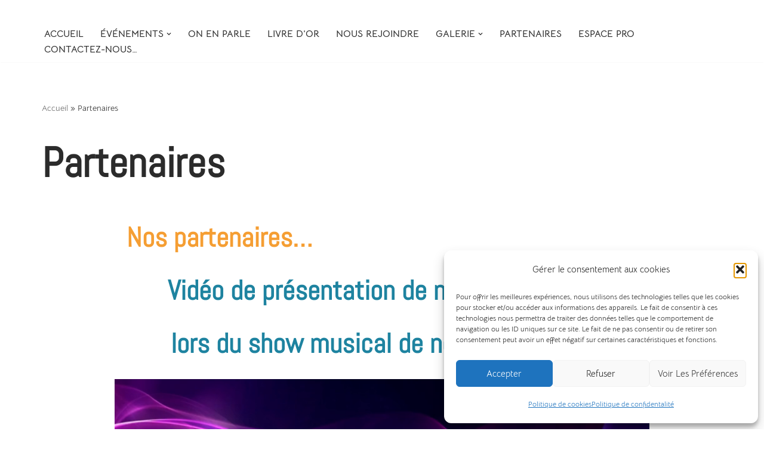

--- FILE ---
content_type: text/html; charset=UTF-8
request_url: https://www.eolevoce.fr/partenaires/
body_size: 29647
content:
<!DOCTYPE html>
<html lang="fr-FR">
<head>
<meta charset="UTF-8">
<meta name="viewport" content="width=device-width, initial-scale=1, minimum-scale=1">
<link rel="profile" href="http://gmpg.org/xfn/11">
<meta name='robots' content='index, follow, max-image-preview:large, max-snippet:-1, max-video-preview:-1' />
<style>img:is([sizes="auto" i], [sizes^="auto," i]) { contain-intrinsic-size: 3000px 1500px }</style>
<!-- This site is optimized with the Yoast SEO plugin v26.7 - https://yoast.com/wordpress/plugins/seo/ -->
<title>Partenaires - Eolevoce</title>
<link rel="canonical" href="https://www.eolevoce.fr/partenaires/" />
<meta property="og:locale" content="fr_FR" />
<meta property="og:type" content="article" />
<meta property="og:title" content="Partenaires - Eolevoce" />
<meta property="og:description" content="Nos partenaires&#8230; Vidéo de présentation de nos partenaires lors du show musical de novembre 2025 (cliquer sur le logo pour accès au site web de nos partenaires)." />
<meta property="og:url" content="https://www.eolevoce.fr/partenaires/" />
<meta property="og:site_name" content="Eolevoce" />
<meta property="article:publisher" content="https://www.facebook.com/eolevoce" />
<meta property="article:modified_time" content="2025-11-14T09:15:56+00:00" />
<meta property="og:image" content="https://www.eolevoce.fr/wp-content/uploads/2024/10/Cadoret.png" />
<meta property="og:image:width" content="1529" />
<meta property="og:image:height" content="914" />
<meta property="og:image:type" content="image/png" />
<meta name="twitter:card" content="summary_large_image" />
<meta name="twitter:label1" content="Durée de lecture estimée" />
<meta name="twitter:data1" content="16 minutes" />
<script type="application/ld+json" class="yoast-schema-graph">{"@context":"https://schema.org","@graph":[{"@type":"WebPage","@id":"https://www.eolevoce.fr/partenaires/","url":"https://www.eolevoce.fr/partenaires/","name":"Partenaires - Eolevoce","isPartOf":{"@id":"https://www.eolevoce.fr/#website"},"primaryImageOfPage":{"@id":"https://www.eolevoce.fr/partenaires/#primaryimage"},"image":{"@id":"https://www.eolevoce.fr/partenaires/#primaryimage"},"thumbnailUrl":"https://www.eolevoce.fr/wp-content/uploads/2024/10/Cadoret-1024x612.png","datePublished":"2024-03-02T17:31:19+00:00","dateModified":"2025-11-14T09:15:56+00:00","breadcrumb":{"@id":"https://www.eolevoce.fr/partenaires/#breadcrumb"},"inLanguage":"fr-FR","potentialAction":[{"@type":"ReadAction","target":["https://www.eolevoce.fr/partenaires/"]}]},{"@type":"ImageObject","inLanguage":"fr-FR","@id":"https://www.eolevoce.fr/partenaires/#primaryimage","url":"https://www.eolevoce.fr/wp-content/uploads/2024/10/Cadoret.png","contentUrl":"https://www.eolevoce.fr/wp-content/uploads/2024/10/Cadoret.png","width":1529,"height":914},{"@type":"BreadcrumbList","@id":"https://www.eolevoce.fr/partenaires/#breadcrumb","itemListElement":[{"@type":"ListItem","position":1,"name":"Accueil","item":"https://www.eolevoce.fr/"},{"@type":"ListItem","position":2,"name":"Partenaires"}]},{"@type":"WebSite","@id":"https://www.eolevoce.fr/#website","url":"https://www.eolevoce.fr/","name":"Eolevoce","description":"groupe vocal contemporain de Pornic","publisher":{"@id":"https://www.eolevoce.fr/#organization"},"potentialAction":[{"@type":"SearchAction","target":{"@type":"EntryPoint","urlTemplate":"https://www.eolevoce.fr/?s={search_term_string}"},"query-input":{"@type":"PropertyValueSpecification","valueRequired":true,"valueName":"search_term_string"}}],"inLanguage":"fr-FR"},{"@type":"Organization","@id":"https://www.eolevoce.fr/#organization","name":"Eolevoce","url":"https://www.eolevoce.fr/","logo":{"@type":"ImageObject","inLanguage":"fr-FR","@id":"https://www.eolevoce.fr/#/schema/logo/image/","url":"https://www.eolevoce.fr/wp-content/uploads/2022/12/Logo_Eolevoce_verti_fond_clair_RVB.jpg","contentUrl":"https://www.eolevoce.fr/wp-content/uploads/2022/12/Logo_Eolevoce_verti_fond_clair_RVB.jpg","width":1200,"height":800,"caption":"Eolevoce"},"image":{"@id":"https://www.eolevoce.fr/#/schema/logo/image/"},"sameAs":["https://www.facebook.com/eolevoce","https://www.instagram.com/eolevoce/?hl=fr"]}]}</script>
<!-- / Yoast SEO plugin. -->
<link rel='dns-prefetch' href='//stats.wp.com' />
<link rel='dns-prefetch' href='//fonts.googleapis.com' />
<link rel="alternate" type="application/rss+xml" title="Eolevoce &raquo; Flux" href="https://www.eolevoce.fr/feed/" />
<script>
window._wpemojiSettings = {"baseUrl":"https:\/\/s.w.org\/images\/core\/emoji\/15.1.0\/72x72\/","ext":".png","svgUrl":"https:\/\/s.w.org\/images\/core\/emoji\/15.1.0\/svg\/","svgExt":".svg","source":{"concatemoji":"https:\/\/www.eolevoce.fr\/wp-includes\/js\/wp-emoji-release.min.js?ver=6.8.1"}};
/*! This file is auto-generated */
!function(i,n){var o,s,e;function c(e){try{var t={supportTests:e,timestamp:(new Date).valueOf()};sessionStorage.setItem(o,JSON.stringify(t))}catch(e){}}function p(e,t,n){e.clearRect(0,0,e.canvas.width,e.canvas.height),e.fillText(t,0,0);var t=new Uint32Array(e.getImageData(0,0,e.canvas.width,e.canvas.height).data),r=(e.clearRect(0,0,e.canvas.width,e.canvas.height),e.fillText(n,0,0),new Uint32Array(e.getImageData(0,0,e.canvas.width,e.canvas.height).data));return t.every(function(e,t){return e===r[t]})}function u(e,t,n){switch(t){case"flag":return n(e,"\ud83c\udff3\ufe0f\u200d\u26a7\ufe0f","\ud83c\udff3\ufe0f\u200b\u26a7\ufe0f")?!1:!n(e,"\ud83c\uddfa\ud83c\uddf3","\ud83c\uddfa\u200b\ud83c\uddf3")&&!n(e,"\ud83c\udff4\udb40\udc67\udb40\udc62\udb40\udc65\udb40\udc6e\udb40\udc67\udb40\udc7f","\ud83c\udff4\u200b\udb40\udc67\u200b\udb40\udc62\u200b\udb40\udc65\u200b\udb40\udc6e\u200b\udb40\udc67\u200b\udb40\udc7f");case"emoji":return!n(e,"\ud83d\udc26\u200d\ud83d\udd25","\ud83d\udc26\u200b\ud83d\udd25")}return!1}function f(e,t,n){var r="undefined"!=typeof WorkerGlobalScope&&self instanceof WorkerGlobalScope?new OffscreenCanvas(300,150):i.createElement("canvas"),a=r.getContext("2d",{willReadFrequently:!0}),o=(a.textBaseline="top",a.font="600 32px Arial",{});return e.forEach(function(e){o[e]=t(a,e,n)}),o}function t(e){var t=i.createElement("script");t.src=e,t.defer=!0,i.head.appendChild(t)}"undefined"!=typeof Promise&&(o="wpEmojiSettingsSupports",s=["flag","emoji"],n.supports={everything:!0,everythingExceptFlag:!0},e=new Promise(function(e){i.addEventListener("DOMContentLoaded",e,{once:!0})}),new Promise(function(t){var n=function(){try{var e=JSON.parse(sessionStorage.getItem(o));if("object"==typeof e&&"number"==typeof e.timestamp&&(new Date).valueOf()<e.timestamp+604800&&"object"==typeof e.supportTests)return e.supportTests}catch(e){}return null}();if(!n){if("undefined"!=typeof Worker&&"undefined"!=typeof OffscreenCanvas&&"undefined"!=typeof URL&&URL.createObjectURL&&"undefined"!=typeof Blob)try{var e="postMessage("+f.toString()+"("+[JSON.stringify(s),u.toString(),p.toString()].join(",")+"));",r=new Blob([e],{type:"text/javascript"}),a=new Worker(URL.createObjectURL(r),{name:"wpTestEmojiSupports"});return void(a.onmessage=function(e){c(n=e.data),a.terminate(),t(n)})}catch(e){}c(n=f(s,u,p))}t(n)}).then(function(e){for(var t in e)n.supports[t]=e[t],n.supports.everything=n.supports.everything&&n.supports[t],"flag"!==t&&(n.supports.everythingExceptFlag=n.supports.everythingExceptFlag&&n.supports[t]);n.supports.everythingExceptFlag=n.supports.everythingExceptFlag&&!n.supports.flag,n.DOMReady=!1,n.readyCallback=function(){n.DOMReady=!0}}).then(function(){return e}).then(function(){var e;n.supports.everything||(n.readyCallback(),(e=n.source||{}).concatemoji?t(e.concatemoji):e.wpemoji&&e.twemoji&&(t(e.twemoji),t(e.wpemoji)))}))}((window,document),window._wpemojiSettings);
</script>
<style id='wp-emoji-styles-inline-css'>
img.wp-smiley, img.emoji {
display: inline !important;
border: none !important;
box-shadow: none !important;
height: 1em !important;
width: 1em !important;
margin: 0 0.07em !important;
vertical-align: -0.1em !important;
background: none !important;
padding: 0 !important;
}
</style>
<!-- <link rel='stylesheet' id='wp-block-library-css' href='https://www.eolevoce.fr/wp-includes/css/dist/block-library/style.min.css?ver=6.8.1' media='all' /> -->
<link rel="stylesheet" type="text/css" href="//www.eolevoce.fr/wp-content/cache/wpfc-minified/er4w4syj/4dsxh.css" media="all"/>
<style id='classic-theme-styles-inline-css'>
/*! This file is auto-generated */
.wp-block-button__link{color:#fff;background-color:#32373c;border-radius:9999px;box-shadow:none;text-decoration:none;padding:calc(.667em + 2px) calc(1.333em + 2px);font-size:1.125em}.wp-block-file__button{background:#32373c;color:#fff;text-decoration:none}
</style>
<!-- <link rel='stylesheet' id='mediaelement-css' href='https://www.eolevoce.fr/wp-includes/js/mediaelement/mediaelementplayer-legacy.min.css?ver=4.2.17' media='all' /> -->
<!-- <link rel='stylesheet' id='wp-mediaelement-css' href='https://www.eolevoce.fr/wp-includes/js/mediaelement/wp-mediaelement.min.css?ver=6.8.1' media='all' /> -->
<link rel="stylesheet" type="text/css" href="//www.eolevoce.fr/wp-content/cache/wpfc-minified/km7cja7y/bxxip.css" media="all"/>
<style id='jetpack-sharing-buttons-style-inline-css'>
.jetpack-sharing-buttons__services-list{display:flex;flex-direction:row;flex-wrap:wrap;gap:0;list-style-type:none;margin:5px;padding:0}.jetpack-sharing-buttons__services-list.has-small-icon-size{font-size:12px}.jetpack-sharing-buttons__services-list.has-normal-icon-size{font-size:16px}.jetpack-sharing-buttons__services-list.has-large-icon-size{font-size:24px}.jetpack-sharing-buttons__services-list.has-huge-icon-size{font-size:36px}@media print{.jetpack-sharing-buttons__services-list{display:none!important}}.editor-styles-wrapper .wp-block-jetpack-sharing-buttons{gap:0;padding-inline-start:0}ul.jetpack-sharing-buttons__services-list.has-background{padding:1.25em 2.375em}
</style>
<style id='global-styles-inline-css'>
:root{--wp--preset--aspect-ratio--square: 1;--wp--preset--aspect-ratio--4-3: 4/3;--wp--preset--aspect-ratio--3-4: 3/4;--wp--preset--aspect-ratio--3-2: 3/2;--wp--preset--aspect-ratio--2-3: 2/3;--wp--preset--aspect-ratio--16-9: 16/9;--wp--preset--aspect-ratio--9-16: 9/16;--wp--preset--color--black: #000000;--wp--preset--color--cyan-bluish-gray: #abb8c3;--wp--preset--color--white: #ffffff;--wp--preset--color--pale-pink: #f78da7;--wp--preset--color--vivid-red: #cf2e2e;--wp--preset--color--luminous-vivid-orange: #ff6900;--wp--preset--color--luminous-vivid-amber: #fcb900;--wp--preset--color--light-green-cyan: #7bdcb5;--wp--preset--color--vivid-green-cyan: #00d084;--wp--preset--color--pale-cyan-blue: #8ed1fc;--wp--preset--color--vivid-cyan-blue: #0693e3;--wp--preset--color--vivid-purple: #9b51e0;--wp--preset--color--neve-link-color: var(--nv-primary-accent);--wp--preset--color--neve-link-hover-color: var(--nv-secondary-accent);--wp--preset--color--nv-site-bg: var(--nv-site-bg);--wp--preset--color--nv-light-bg: var(--nv-light-bg);--wp--preset--color--nv-dark-bg: var(--nv-dark-bg);--wp--preset--color--neve-text-color: var(--nv-text-color);--wp--preset--color--nv-text-dark-bg: var(--nv-text-dark-bg);--wp--preset--color--nv-c-1: var(--nv-c-1);--wp--preset--color--nv-c-2: var(--nv-c-2);--wp--preset--gradient--vivid-cyan-blue-to-vivid-purple: linear-gradient(135deg,rgba(6,147,227,1) 0%,rgb(155,81,224) 100%);--wp--preset--gradient--light-green-cyan-to-vivid-green-cyan: linear-gradient(135deg,rgb(122,220,180) 0%,rgb(0,208,130) 100%);--wp--preset--gradient--luminous-vivid-amber-to-luminous-vivid-orange: linear-gradient(135deg,rgba(252,185,0,1) 0%,rgba(255,105,0,1) 100%);--wp--preset--gradient--luminous-vivid-orange-to-vivid-red: linear-gradient(135deg,rgba(255,105,0,1) 0%,rgb(207,46,46) 100%);--wp--preset--gradient--very-light-gray-to-cyan-bluish-gray: linear-gradient(135deg,rgb(238,238,238) 0%,rgb(169,184,195) 100%);--wp--preset--gradient--cool-to-warm-spectrum: linear-gradient(135deg,rgb(74,234,220) 0%,rgb(151,120,209) 20%,rgb(207,42,186) 40%,rgb(238,44,130) 60%,rgb(251,105,98) 80%,rgb(254,248,76) 100%);--wp--preset--gradient--blush-light-purple: linear-gradient(135deg,rgb(255,206,236) 0%,rgb(152,150,240) 100%);--wp--preset--gradient--blush-bordeaux: linear-gradient(135deg,rgb(254,205,165) 0%,rgb(254,45,45) 50%,rgb(107,0,62) 100%);--wp--preset--gradient--luminous-dusk: linear-gradient(135deg,rgb(255,203,112) 0%,rgb(199,81,192) 50%,rgb(65,88,208) 100%);--wp--preset--gradient--pale-ocean: linear-gradient(135deg,rgb(255,245,203) 0%,rgb(182,227,212) 50%,rgb(51,167,181) 100%);--wp--preset--gradient--electric-grass: linear-gradient(135deg,rgb(202,248,128) 0%,rgb(113,206,126) 100%);--wp--preset--gradient--midnight: linear-gradient(135deg,rgb(2,3,129) 0%,rgb(40,116,252) 100%);--wp--preset--font-size--small: 13px;--wp--preset--font-size--medium: 20px;--wp--preset--font-size--large: 36px;--wp--preset--font-size--x-large: 42px;--wp--preset--spacing--20: 0.44rem;--wp--preset--spacing--30: 0.67rem;--wp--preset--spacing--40: 1rem;--wp--preset--spacing--50: 1.5rem;--wp--preset--spacing--60: 2.25rem;--wp--preset--spacing--70: 3.38rem;--wp--preset--spacing--80: 5.06rem;--wp--preset--shadow--natural: 6px 6px 9px rgba(0, 0, 0, 0.2);--wp--preset--shadow--deep: 12px 12px 50px rgba(0, 0, 0, 0.4);--wp--preset--shadow--sharp: 6px 6px 0px rgba(0, 0, 0, 0.2);--wp--preset--shadow--outlined: 6px 6px 0px -3px rgba(255, 255, 255, 1), 6px 6px rgba(0, 0, 0, 1);--wp--preset--shadow--crisp: 6px 6px 0px rgba(0, 0, 0, 1);}:where(.is-layout-flex){gap: 0.5em;}:where(.is-layout-grid){gap: 0.5em;}body .is-layout-flex{display: flex;}.is-layout-flex{flex-wrap: wrap;align-items: center;}.is-layout-flex > :is(*, div){margin: 0;}body .is-layout-grid{display: grid;}.is-layout-grid > :is(*, div){margin: 0;}:where(.wp-block-columns.is-layout-flex){gap: 2em;}:where(.wp-block-columns.is-layout-grid){gap: 2em;}:where(.wp-block-post-template.is-layout-flex){gap: 1.25em;}:where(.wp-block-post-template.is-layout-grid){gap: 1.25em;}.has-black-color{color: var(--wp--preset--color--black) !important;}.has-cyan-bluish-gray-color{color: var(--wp--preset--color--cyan-bluish-gray) !important;}.has-white-color{color: var(--wp--preset--color--white) !important;}.has-pale-pink-color{color: var(--wp--preset--color--pale-pink) !important;}.has-vivid-red-color{color: var(--wp--preset--color--vivid-red) !important;}.has-luminous-vivid-orange-color{color: var(--wp--preset--color--luminous-vivid-orange) !important;}.has-luminous-vivid-amber-color{color: var(--wp--preset--color--luminous-vivid-amber) !important;}.has-light-green-cyan-color{color: var(--wp--preset--color--light-green-cyan) !important;}.has-vivid-green-cyan-color{color: var(--wp--preset--color--vivid-green-cyan) !important;}.has-pale-cyan-blue-color{color: var(--wp--preset--color--pale-cyan-blue) !important;}.has-vivid-cyan-blue-color{color: var(--wp--preset--color--vivid-cyan-blue) !important;}.has-vivid-purple-color{color: var(--wp--preset--color--vivid-purple) !important;}.has-neve-link-color-color{color: var(--wp--preset--color--neve-link-color) !important;}.has-neve-link-hover-color-color{color: var(--wp--preset--color--neve-link-hover-color) !important;}.has-nv-site-bg-color{color: var(--wp--preset--color--nv-site-bg) !important;}.has-nv-light-bg-color{color: var(--wp--preset--color--nv-light-bg) !important;}.has-nv-dark-bg-color{color: var(--wp--preset--color--nv-dark-bg) !important;}.has-neve-text-color-color{color: var(--wp--preset--color--neve-text-color) !important;}.has-nv-text-dark-bg-color{color: var(--wp--preset--color--nv-text-dark-bg) !important;}.has-nv-c-1-color{color: var(--wp--preset--color--nv-c-1) !important;}.has-nv-c-2-color{color: var(--wp--preset--color--nv-c-2) !important;}.has-black-background-color{background-color: var(--wp--preset--color--black) !important;}.has-cyan-bluish-gray-background-color{background-color: var(--wp--preset--color--cyan-bluish-gray) !important;}.has-white-background-color{background-color: var(--wp--preset--color--white) !important;}.has-pale-pink-background-color{background-color: var(--wp--preset--color--pale-pink) !important;}.has-vivid-red-background-color{background-color: var(--wp--preset--color--vivid-red) !important;}.has-luminous-vivid-orange-background-color{background-color: var(--wp--preset--color--luminous-vivid-orange) !important;}.has-luminous-vivid-amber-background-color{background-color: var(--wp--preset--color--luminous-vivid-amber) !important;}.has-light-green-cyan-background-color{background-color: var(--wp--preset--color--light-green-cyan) !important;}.has-vivid-green-cyan-background-color{background-color: var(--wp--preset--color--vivid-green-cyan) !important;}.has-pale-cyan-blue-background-color{background-color: var(--wp--preset--color--pale-cyan-blue) !important;}.has-vivid-cyan-blue-background-color{background-color: var(--wp--preset--color--vivid-cyan-blue) !important;}.has-vivid-purple-background-color{background-color: var(--wp--preset--color--vivid-purple) !important;}.has-neve-link-color-background-color{background-color: var(--wp--preset--color--neve-link-color) !important;}.has-neve-link-hover-color-background-color{background-color: var(--wp--preset--color--neve-link-hover-color) !important;}.has-nv-site-bg-background-color{background-color: var(--wp--preset--color--nv-site-bg) !important;}.has-nv-light-bg-background-color{background-color: var(--wp--preset--color--nv-light-bg) !important;}.has-nv-dark-bg-background-color{background-color: var(--wp--preset--color--nv-dark-bg) !important;}.has-neve-text-color-background-color{background-color: var(--wp--preset--color--neve-text-color) !important;}.has-nv-text-dark-bg-background-color{background-color: var(--wp--preset--color--nv-text-dark-bg) !important;}.has-nv-c-1-background-color{background-color: var(--wp--preset--color--nv-c-1) !important;}.has-nv-c-2-background-color{background-color: var(--wp--preset--color--nv-c-2) !important;}.has-black-border-color{border-color: var(--wp--preset--color--black) !important;}.has-cyan-bluish-gray-border-color{border-color: var(--wp--preset--color--cyan-bluish-gray) !important;}.has-white-border-color{border-color: var(--wp--preset--color--white) !important;}.has-pale-pink-border-color{border-color: var(--wp--preset--color--pale-pink) !important;}.has-vivid-red-border-color{border-color: var(--wp--preset--color--vivid-red) !important;}.has-luminous-vivid-orange-border-color{border-color: var(--wp--preset--color--luminous-vivid-orange) !important;}.has-luminous-vivid-amber-border-color{border-color: var(--wp--preset--color--luminous-vivid-amber) !important;}.has-light-green-cyan-border-color{border-color: var(--wp--preset--color--light-green-cyan) !important;}.has-vivid-green-cyan-border-color{border-color: var(--wp--preset--color--vivid-green-cyan) !important;}.has-pale-cyan-blue-border-color{border-color: var(--wp--preset--color--pale-cyan-blue) !important;}.has-vivid-cyan-blue-border-color{border-color: var(--wp--preset--color--vivid-cyan-blue) !important;}.has-vivid-purple-border-color{border-color: var(--wp--preset--color--vivid-purple) !important;}.has-neve-link-color-border-color{border-color: var(--wp--preset--color--neve-link-color) !important;}.has-neve-link-hover-color-border-color{border-color: var(--wp--preset--color--neve-link-hover-color) !important;}.has-nv-site-bg-border-color{border-color: var(--wp--preset--color--nv-site-bg) !important;}.has-nv-light-bg-border-color{border-color: var(--wp--preset--color--nv-light-bg) !important;}.has-nv-dark-bg-border-color{border-color: var(--wp--preset--color--nv-dark-bg) !important;}.has-neve-text-color-border-color{border-color: var(--wp--preset--color--neve-text-color) !important;}.has-nv-text-dark-bg-border-color{border-color: var(--wp--preset--color--nv-text-dark-bg) !important;}.has-nv-c-1-border-color{border-color: var(--wp--preset--color--nv-c-1) !important;}.has-nv-c-2-border-color{border-color: var(--wp--preset--color--nv-c-2) !important;}.has-vivid-cyan-blue-to-vivid-purple-gradient-background{background: var(--wp--preset--gradient--vivid-cyan-blue-to-vivid-purple) !important;}.has-light-green-cyan-to-vivid-green-cyan-gradient-background{background: var(--wp--preset--gradient--light-green-cyan-to-vivid-green-cyan) !important;}.has-luminous-vivid-amber-to-luminous-vivid-orange-gradient-background{background: var(--wp--preset--gradient--luminous-vivid-amber-to-luminous-vivid-orange) !important;}.has-luminous-vivid-orange-to-vivid-red-gradient-background{background: var(--wp--preset--gradient--luminous-vivid-orange-to-vivid-red) !important;}.has-very-light-gray-to-cyan-bluish-gray-gradient-background{background: var(--wp--preset--gradient--very-light-gray-to-cyan-bluish-gray) !important;}.has-cool-to-warm-spectrum-gradient-background{background: var(--wp--preset--gradient--cool-to-warm-spectrum) !important;}.has-blush-light-purple-gradient-background{background: var(--wp--preset--gradient--blush-light-purple) !important;}.has-blush-bordeaux-gradient-background{background: var(--wp--preset--gradient--blush-bordeaux) !important;}.has-luminous-dusk-gradient-background{background: var(--wp--preset--gradient--luminous-dusk) !important;}.has-pale-ocean-gradient-background{background: var(--wp--preset--gradient--pale-ocean) !important;}.has-electric-grass-gradient-background{background: var(--wp--preset--gradient--electric-grass) !important;}.has-midnight-gradient-background{background: var(--wp--preset--gradient--midnight) !important;}.has-small-font-size{font-size: var(--wp--preset--font-size--small) !important;}.has-medium-font-size{font-size: var(--wp--preset--font-size--medium) !important;}.has-large-font-size{font-size: var(--wp--preset--font-size--large) !important;}.has-x-large-font-size{font-size: var(--wp--preset--font-size--x-large) !important;}
:where(.wp-block-post-template.is-layout-flex){gap: 1.25em;}:where(.wp-block-post-template.is-layout-grid){gap: 1.25em;}
:where(.wp-block-columns.is-layout-flex){gap: 2em;}:where(.wp-block-columns.is-layout-grid){gap: 2em;}
:root :where(.wp-block-pullquote){font-size: 1.5em;line-height: 1.6;}
</style>
<!-- <link rel='stylesheet' id='contact-form-7-css' href='https://www.eolevoce.fr/wp-content/plugins/contact-form-7/includes/css/styles.css?ver=6.1.4' media='all' /> -->
<!-- <link rel='stylesheet' id='fb-widget-frontend-style-css' href='https://www.eolevoce.fr/wp-content/plugins/facebook-pagelike-widget/assets/css/style.css?ver=1.0.0' media='all' /> -->
<!-- <link rel='stylesheet' id='cmplz-general-css' href='https://www.eolevoce.fr/wp-content/plugins/complianz-gdpr/assets/css/cookieblocker.min.css?ver=1768302406' media='all' /> -->
<!-- <link rel='stylesheet' id='neve-style-css' href='https://www.eolevoce.fr/wp-content/themes/neve/style-main-new.min.css?ver=4.1.2' media='all' /> -->
<link rel="stylesheet" type="text/css" href="//www.eolevoce.fr/wp-content/cache/wpfc-minified/223ri6t8/860.css" media="all"/>
<style id='neve-style-inline-css'>
.button.button-primary, .is-style-primary .wp-block-button__link {box-shadow: var(--primarybtnshadow, none);} .button.button-primary:hover, .is-style-primary .wp-block-button__link:hover {box-shadow: var(--primarybtnhovershadow, none);} .button.button-secondary, .is-style-secondary .wp-block-button__link {box-shadow: var(--secondarybtnshadow, none);} .button.button-secondary:hover, .is-style-secondary .wp-block-button__link:hover {box-shadow: var(--secondarybtnhovershadow, none);}.is-menu-sidebar .header-menu-sidebar { visibility: visible; }.is-menu-sidebar.menu_sidebar_slide_left .header-menu-sidebar { transform: translate3d(0, 0, 0); left: 0; }.is-menu-sidebar.menu_sidebar_slide_right .header-menu-sidebar { transform: translate3d(0, 0, 0); right: 0; }.is-menu-sidebar.menu_sidebar_pull_right .header-menu-sidebar, .is-menu-sidebar.menu_sidebar_pull_left .header-menu-sidebar { transform: translateX(0); }.is-menu-sidebar.menu_sidebar_dropdown .header-menu-sidebar { height: auto; }.is-menu-sidebar.menu_sidebar_dropdown .header-menu-sidebar-inner { max-height: 400px; padding: 20px 0; }.is-menu-sidebar.menu_sidebar_full_canvas .header-menu-sidebar { opacity: 1; }.header-menu-sidebar .menu-item-nav-search:not(.floating) { pointer-events: none; }.header-menu-sidebar .menu-item-nav-search .is-menu-sidebar { pointer-events: unset; }@media screen and (max-width: 960px) { .builder-item.cr .item--inner { --textalign: center; --justify: center; } }
.nv-meta-list li.meta:not(:last-child):after { content:"/" }.nv-meta-list .no-mobile{
display:none;
}.nv-meta-list li.last::after{
content: ""!important;
}@media (min-width: 769px) {
.nv-meta-list .no-mobile {
display: inline-block;
}
.nv-meta-list li.last:not(:last-child)::after {
content: "/" !important;
}
}
:root{ --container: 748px;--postwidth:100%; --primarybtnbg: var(--nv-primary-accent); --secondarybtnbg: var(--nv-primary-accent); --primarybtnhoverbg: #119ea8; --secondarybtnhoverbg: var(--nv-primary-accent); --primarybtncolor: var(--nv-secondary-accent); --secondarybtncolor: var(--nv-site-bg); --primarybtnhovercolor: #fff; --secondarybtnhovercolor: var(--nv-site-bg);--primarybtnborderradius:5px;--secondarybtnborderradius:5px;--primarybtnhovershadow:0px 0px 11px rgba(0,0,0,0.5);;--secondarybtnshadow:0px 0px 5px var(--nv-secondary-accent);;--secondarybtnhovershadow:0px 0px 5px var(--nv-site-bg);;--primarybtnborderwidth:2px;--btnpadding:12px 24px;--primarybtnpadding:calc(12px - 2px) calc(24px - 2px);--secondarybtnpadding:12px 24px; --btnfs: 14px; --btnlineheight: 1.6em; --btntexttransform: capitalize; --btnfontweight: 300; --bodyfontfamily: "Bellota Text"; --bodyfontsize: 16px; --bodylineheight: 1.7em; --bodyletterspacing: 0px; --bodyfontweight: 400; --bodytexttransform: none; --headingsfontfamily: Abel; --h1fontsize: 39px; --h1fontweight: 600; --h1lineheight: 1.2em; --h1letterspacing: 0px; --h1texttransform: none; --h2fontsize: 28px; --h2fontweight: 600; --h2lineheight: 1.3em; --h2letterspacing: 0px; --h2texttransform: none; --h3fontsize: 20px; --h3fontweight: 600; --h3lineheight: 1.3em; --h3letterspacing: 0px; --h3texttransform: none; --h4fontsize: 16px; --h4fontweight: 600; --h4lineheight: 1.3em; --h4letterspacing: 0px; --h4texttransform: none; --h5fontsize: 14px; --h5fontweight: 600; --h5lineheight: 1.3em; --h5letterspacing: 0px; --h5texttransform: none; --h6fontsize: 14px; --h6fontweight: 600; --h6lineheight: 1.3em; --h6letterspacing: 0px; --h6texttransform: none;--formfieldborderwidth:2px;--formfieldborderradius:0; --formfieldbgcolor: var(--nv-site-bg); --formfieldbordercolor: var(--nv-light-bg); --formfieldcolor: var(--nv-text-color);--formfieldpadding:10px 12px 10px 12px;; } .nv-index-posts{ --borderradius:0px; } .has-neve-button-color-color{ color: var(--nv-primary-accent)!important; } .has-neve-button-color-background-color{ background-color: var(--nv-primary-accent)!important; } .single-post-container .alignfull > [class*="__inner-container"], .single-post-container .alignwide > [class*="__inner-container"]{ max-width:718px } .nv-meta-list{ --avatarsize: 20px; } .single .nv-meta-list{ --avatarsize: 20px; } .blog .blog-entry-title, .archive .blog-entry-title{ --fontsize: 28px; } .single h1.entry-title{ --fontsize: 28px; } .neve-main{ --boxshadow:0 10px 20px rgba(0, 0, 0, 0.1), 0 4px 8px rgba(0, 0, 0, 0.1); } .nv-post-cover{ --height: 250px;--padding:40px 15px;--justify: flex-start; --textalign: left; --valign: center; } .nv-post-cover .nv-title-meta-wrap, .nv-page-title-wrap, .entry-header{ --textalign: left; } .nv-is-boxed.nv-title-meta-wrap{ --padding:40px 15px; --bgcolor: var(--nv-dark-bg); } .nv-overlay{ --opacity: 50; --blendmode: normal; } .nv-is-boxed.nv-comments-wrap{ --padding:20px; } .nv-is-boxed.comment-respond{ --padding:20px; } .single:not(.single-product), .page{ --c-vspace:0 0 0 0;; } .global-styled{ --bgcolor: var(--nv-site-bg); } .header-top{ --rowbcolor: var(--nv-light-bg); --color: var(--nv-text-color); --bgcolor: #f0f0f0; } .header-main{ --rowbcolor: var(--nv-light-bg); --color: var(--nv-text-color); --bgcolor: var(--nv-site-bg); } .header-bottom{ --rowbcolor: var(--nv-light-bg); --color: var(--nv-text-color); --bgcolor: #ffffff; } .header-menu-sidebar-bg{ --justify: flex-start; --textalign: left;--flexg: 1;--wrapdropdownwidth: auto; --color: var(--nv-text-color); --bgcolor: var(--nv-site-bg); } .header-menu-sidebar{ width: 350px; } .builder-item--logo{ --maxwidth: 153px; --fs: 24px;--padding:10px 0;--margin:0; --textalign: center;--justify: center; } .builder-item--nav-icon,.header-menu-sidebar .close-sidebar-panel .navbar-toggle{ --borderradius:0;--borderwidth:1px; } .builder-item--nav-icon{ --label-margin:0 5px 0 0;;--padding:10px 15px;--margin:0; } .builder-item--primary-menu{ --color: var(--nv-text-color); --hovercolor: var(--nv-secondary-accent); --hovertextcolor: var(--nv-text-color); --activecolor: var(--nv-text-color); --spacing: 20px; --height: 25px;--padding:0;--margin:0; --fontsize: 1em; --lineheight: 1.6; --letterspacing: 0px; --fontweight: 600; --texttransform: uppercase; --iconsize: 1em; } .hfg-is-group.has-primary-menu .inherit-ff{ --inheritedfw: 600; } .footer-top-inner .row{ grid-template-columns:1fr 1fr 1fr; --valign: flex-start; } .footer-top{ --rowbwidth:0px; --rowbcolor: var(--nv-light-bg); --color: #dfdfdf; --bgcolor: var(--nv-secondary-accent); } .footer-main-inner .row{ grid-template-columns:1fr 1fr 1fr; --valign: flex-start; } .footer-main{ --rowbcolor: var(--nv-light-bg); --color: var(--nv-text-color); --bgcolor: var(--nv-site-bg); } .footer-bottom-inner .row{ grid-template-columns:1fr 1fr 1fr; --valign: flex-start; } .footer-bottom{ --rowbcolor: var(--nv-light-bg); --color: var(--nv-text-dark-bg); --bgcolor: var(--nv-secondary-accent); } .builder-item--footer-one-widgets{ --padding:0;--margin:0; --textalign: left;--justify: flex-start; } .builder-item--footer-menu{ --hovercolor: var(--nv-primary-accent); --spacing: 20px; --height: 25px;--padding:0;--margin:0; --fontsize: 1em; --lineheight: 1.6; --letterspacing: 0px; --fontweight: 500; --texttransform: none; --iconsize: 1em; --textalign: left;--justify: flex-start; } @media(min-width: 576px){ :root{ --container: 992px;--postwidth:100%;--btnpadding:12px 24px;--primarybtnpadding:calc(12px - 2px) calc(24px - 2px);--secondarybtnpadding:12px 24px; --btnfs: 14px; --btnlineheight: 1.6em; --bodyfontsize: 16px; --bodylineheight: 1.7em; --bodyletterspacing: 0px; --h1fontsize: 55px; --h1lineheight: 1.3em; --h1letterspacing: 0px; --h2fontsize: 34px; --h2lineheight: 1.3em; --h2letterspacing: 0px; --h3fontsize: 20px; --h3lineheight: 1.3em; --h3letterspacing: 0px; --h4fontsize: 16px; --h4lineheight: 1.3em; --h4letterspacing: 0px; --h5fontsize: 14px; --h5lineheight: 1.3em; --h5letterspacing: 0px; --h6fontsize: 14px; --h6lineheight: 1.3em; --h6letterspacing: 0px; } .single-post-container .alignfull > [class*="__inner-container"], .single-post-container .alignwide > [class*="__inner-container"]{ max-width:962px } .nv-meta-list{ --avatarsize: 20px; } .single .nv-meta-list{ --avatarsize: 20px; } .blog .blog-entry-title, .archive .blog-entry-title{ --fontsize: 32px; } .single h1.entry-title{ --fontsize: 40px; } .nv-post-cover{ --height: 320px;--padding:60px 30px;--justify: flex-start; --textalign: left; --valign: center; } .nv-post-cover .nv-title-meta-wrap, .nv-page-title-wrap, .entry-header{ --textalign: left; } .nv-is-boxed.nv-title-meta-wrap{ --padding:60px 30px; } .nv-is-boxed.nv-comments-wrap{ --padding:30px; } .nv-is-boxed.comment-respond{ --padding:30px; } .single:not(.single-product), .page{ --c-vspace:0 0 0 0;; } .header-menu-sidebar-bg{ --justify: flex-start; --textalign: left;--flexg: 1;--wrapdropdownwidth: auto; } .header-menu-sidebar{ width: 350px; } .builder-item--logo{ --maxwidth: 32px; --fs: 24px;--padding:10px 0;--margin:0; --textalign: center;--justify: center; } .builder-item--nav-icon{ --label-margin:0 5px 0 0;;--padding:10px 15px;--margin:0; } .builder-item--primary-menu{ --spacing: 20px; --height: 25px;--padding:0;--margin:0; --fontsize: 1em; --lineheight: 1.6; --letterspacing: 0px; --iconsize: 1em; } .footer-top{ --rowbwidth:0px; } .builder-item--footer-one-widgets{ --padding:0;--margin:0; --textalign: left;--justify: flex-start; } .builder-item--footer-menu{ --spacing: 20px; --height: 25px;--padding:0;--margin:0; --fontsize: 1em; --lineheight: 1.6; --letterspacing: 0px; --iconsize: 1em; --textalign: left;--justify: flex-start; } }@media(min-width: 960px){ :root{ --container: 1170px;--postwidth:100%;--btnpadding:12px 24px;--primarybtnpadding:calc(12px - 2px) calc(24px - 2px);--secondarybtnpadding:12px 24px; --btnfs: 18px; --btnlineheight: 2.1em; --bodyfontsize: 20px; --bodylineheight: 1.7em; --bodyletterspacing: 0px; --h1fontsize: 70px; --h1lineheight: 1.3em; --h1letterspacing: 0px; --h2fontsize: 46px; --h2lineheight: 1.3em; --h2letterspacing: 0px; --h3fontsize: 24px; --h3lineheight: 1.3em; --h3letterspacing: 0px; --h4fontsize: 20px; --h4lineheight: 1.3em; --h4letterspacing: 0px; --h5fontsize: 16px; --h5lineheight: 1.3em; --h5letterspacing: 0px; --h6fontsize: 16px; --h6lineheight: 1.3em; --h6letterspacing: 0px; } body:not(.single):not(.archive):not(.blog):not(.search):not(.error404) .neve-main > .container .col, body.post-type-archive-course .neve-main > .container .col, body.post-type-archive-llms_membership .neve-main > .container .col{ max-width: 100%; } body:not(.single):not(.archive):not(.blog):not(.search):not(.error404) .nv-sidebar-wrap, body.post-type-archive-course .nv-sidebar-wrap, body.post-type-archive-llms_membership .nv-sidebar-wrap{ max-width: 0%; } .neve-main > .archive-container .nv-index-posts.col{ max-width: 100%; } .neve-main > .archive-container .nv-sidebar-wrap{ max-width: 0%; } .neve-main > .single-post-container .nv-single-post-wrap.col{ max-width: 70%; } .single-post-container .alignfull > [class*="__inner-container"], .single-post-container .alignwide > [class*="__inner-container"]{ max-width:789px } .container-fluid.single-post-container .alignfull > [class*="__inner-container"], .container-fluid.single-post-container .alignwide > [class*="__inner-container"]{ max-width:calc(70% + 15px) } .neve-main > .single-post-container .nv-sidebar-wrap{ max-width: 30%; } .nv-meta-list{ --avatarsize: 20px; } .single .nv-meta-list{ --avatarsize: 20px; } .blog .blog-entry-title, .archive .blog-entry-title{ --fontsize: 32px; } .single h1.entry-title{ --fontsize: 65px; } .nv-post-cover{ --height: 400px;--padding:60px 40px;--justify: flex-start; --textalign: left; --valign: center; } .nv-post-cover .nv-title-meta-wrap, .nv-page-title-wrap, .entry-header{ --textalign: left; } .nv-is-boxed.nv-title-meta-wrap{ --padding:60px 40px; } .nv-is-boxed.nv-comments-wrap{ --padding:40px; } .nv-is-boxed.comment-respond{ --padding:20px; } .single:not(.single-product), .page{ --c-vspace:0 0 0 0;; } .header-menu-sidebar-bg{ --justify: flex-start; --textalign: left;--flexg: 1;--wrapdropdownwidth: auto; } .header-menu-sidebar{ width: 152px; } .builder-item--logo{ --maxwidth: 350px; --fs: 24px;--padding:10px 0;--margin:0; --textalign: center;--justify: center; } .builder-item--nav-icon{ --label-margin:0 5px 0 0;;--padding:10px 15px;--margin:0; } .builder-item--primary-menu{ --spacing: 20px; --height: 25px;--padding:0;--margin:0; --fontsize: 0.8em; --lineheight: 1.6; --letterspacing: 0px; --iconsize: 0.8em; } .footer-top{ --rowbwidth:0px; } .builder-item--footer-one-widgets{ --padding:0;--margin:0; --textalign: left;--justify: flex-start; } .builder-item--footer-menu{ --spacing: 20px; --height: 25px;--padding:0;--margin:0; --fontsize: 1em; --lineheight: 1.6; --letterspacing: 0px; --iconsize: 1em; --textalign: left;--justify: flex-start; } }:root{--nv-primary-accent:#f59e33;--nv-secondary-accent:#1e83a0;--nv-site-bg:#ffffff;--nv-light-bg:#ededed;--nv-dark-bg:#14171c;--nv-text-color:#2b2b2b;--nv-text-dark-bg:#ffffff;--nv-c-1:#77b978;--nv-c-2:#e561f2;--nv-fallback-ff:Arial, Helvetica, sans-serif;}
/* cyrillic */
@font-face {
font-family: 'Bellota Text';
font-style: normal;
font-weight: 400;
font-display: swap;
src: url(https://www.eolevoce.fr/wp-content/fonts/bellota-text/0FlTVP2VnlWS4f3-UE9hHXMx-tkPRS4.woff2) format('woff2');
unicode-range: U+0301, U+0400-045F, U+0490-0491, U+04B0-04B1, U+2116;
}
/* vietnamese */
@font-face {
font-family: 'Bellota Text';
font-style: normal;
font-weight: 400;
font-display: swap;
src: url(https://www.eolevoce.fr/wp-content/fonts/bellota-text/0FlTVP2VnlWS4f3-UE9hHXMx8dkPRS4.woff2) format('woff2');
unicode-range: U+0102-0103, U+0110-0111, U+0128-0129, U+0168-0169, U+01A0-01A1, U+01AF-01B0, U+0300-0301, U+0303-0304, U+0308-0309, U+0323, U+0329, U+1EA0-1EF9, U+20AB;
}
/* latin-ext */
@font-face {
font-family: 'Bellota Text';
font-style: normal;
font-weight: 400;
font-display: swap;
src: url(https://www.eolevoce.fr/wp-content/fonts/bellota-text/0FlTVP2VnlWS4f3-UE9hHXMx8NkPRS4.woff2) format('woff2');
unicode-range: U+0100-02BA, U+02BD-02C5, U+02C7-02CC, U+02CE-02D7, U+02DD-02FF, U+0304, U+0308, U+0329, U+1D00-1DBF, U+1E00-1E9F, U+1EF2-1EFF, U+2020, U+20A0-20AB, U+20AD-20C0, U+2113, U+2C60-2C7F, U+A720-A7FF;
}
/* latin */
@font-face {
font-family: 'Bellota Text';
font-style: normal;
font-weight: 400;
font-display: swap;
src: url(https://www.eolevoce.fr/wp-content/fonts/bellota-text/0FlTVP2VnlWS4f3-UE9hHXMx_tkP.woff2) format('woff2');
unicode-range: U+0000-00FF, U+0131, U+0152-0153, U+02BB-02BC, U+02C6, U+02DA, U+02DC, U+0304, U+0308, U+0329, U+2000-206F, U+20AC, U+2122, U+2191, U+2193, U+2212, U+2215, U+FEFF, U+FFFD;
}
/* cyrillic */
@font-face {
font-family: 'Bellota Text';
font-style: normal;
font-weight: 700;
font-display: swap;
src: url(https://www.eolevoce.fr/wp-content/fonts/bellota-text/0FlMVP2VnlWS4f3-UE9hHXM5Rfwafg_xcy4.woff2) format('woff2');
unicode-range: U+0301, U+0400-045F, U+0490-0491, U+04B0-04B1, U+2116;
}
/* vietnamese */
@font-face {
font-family: 'Bellota Text';
font-style: normal;
font-weight: 700;
font-display: swap;
src: url(https://www.eolevoce.fr/wp-content/fonts/bellota-text/0FlMVP2VnlWS4f3-UE9hHXM5RfwadQ_xcy4.woff2) format('woff2');
unicode-range: U+0102-0103, U+0110-0111, U+0128-0129, U+0168-0169, U+01A0-01A1, U+01AF-01B0, U+0300-0301, U+0303-0304, U+0308-0309, U+0323, U+0329, U+1EA0-1EF9, U+20AB;
}
/* latin-ext */
@font-face {
font-family: 'Bellota Text';
font-style: normal;
font-weight: 700;
font-display: swap;
src: url(https://www.eolevoce.fr/wp-content/fonts/bellota-text/0FlMVP2VnlWS4f3-UE9hHXM5RfwadA_xcy4.woff2) format('woff2');
unicode-range: U+0100-02BA, U+02BD-02C5, U+02C7-02CC, U+02CE-02D7, U+02DD-02FF, U+0304, U+0308, U+0329, U+1D00-1DBF, U+1E00-1E9F, U+1EF2-1EFF, U+2020, U+20A0-20AB, U+20AD-20C0, U+2113, U+2C60-2C7F, U+A720-A7FF;
}
/* latin */
@font-face {
font-family: 'Bellota Text';
font-style: normal;
font-weight: 700;
font-display: swap;
src: url(https://www.eolevoce.fr/wp-content/fonts/bellota-text/0FlMVP2VnlWS4f3-UE9hHXM5Rfwaeg_x.woff2) format('woff2');
unicode-range: U+0000-00FF, U+0131, U+0152-0153, U+02BB-02BC, U+02C6, U+02DA, U+02DC, U+0304, U+0308, U+0329, U+2000-206F, U+20AC, U+2122, U+2191, U+2193, U+2212, U+2215, U+FEFF, U+FFFD;
}
/* latin */
@font-face {
font-family: 'Abel';
font-style: normal;
font-weight: 400;
font-display: swap;
src: url(https://www.eolevoce.fr/wp-content/fonts/abel/MwQ5bhbm2POE2V9BPQ.woff2) format('woff2');
unicode-range: U+0000-00FF, U+0131, U+0152-0153, U+02BB-02BC, U+02C6, U+02DA, U+02DC, U+0304, U+0308, U+0329, U+2000-206F, U+20AC, U+2122, U+2191, U+2193, U+2212, U+2215, U+FEFF, U+FFFD;
}
</style>
<!-- <link rel='stylesheet' id='glg-photobox-style-css' href='https://www.eolevoce.fr/wp-content/plugins/gallery-lightbox-slider/css/photobox/photobox.min.css?ver=1.0.0.41' media='' /> -->
<link rel="stylesheet" type="text/css" href="//www.eolevoce.fr/wp-content/cache/wpfc-minified/mntucdiu/4dsxh.css" media="all"/>
<script src='//www.eolevoce.fr/wp-content/cache/wpfc-minified/95g51mio/4dsxh.js' type="text/javascript"></script>
<!-- <script src="https://www.eolevoce.fr/wp-includes/js/jquery/jquery.min.js?ver=3.7.1" id="jquery-core-js"></script> -->
<!-- <script src="https://www.eolevoce.fr/wp-includes/js/jquery/jquery-migrate.min.js?ver=3.4.1" id="jquery-migrate-js"></script> -->
<!-- <script src="https://www.eolevoce.fr/wp-content/plugins/gallery-lightbox-slider/js/jquery/photobox/jquery.photobox.min.js?ver=1.0.0.41" id="glg-photobox-js"></script> -->
<link rel="https://api.w.org/" href="https://www.eolevoce.fr/wp-json/" /><link rel="alternate" title="JSON" type="application/json" href="https://www.eolevoce.fr/wp-json/wp/v2/pages/565" /><link rel="EditURI" type="application/rsd+xml" title="RSD" href="https://www.eolevoce.fr/xmlrpc.php?rsd" />
<meta name="generator" content="WordPress 6.8.1" />
<link rel='shortlink' href='https://www.eolevoce.fr/?p=565' />
<link rel="alternate" title="oEmbed (JSON)" type="application/json+oembed" href="https://www.eolevoce.fr/wp-json/oembed/1.0/embed?url=https%3A%2F%2Fwww.eolevoce.fr%2Fpartenaires%2F" />
<link rel="alternate" title="oEmbed (XML)" type="text/xml+oembed" href="https://www.eolevoce.fr/wp-json/oembed/1.0/embed?url=https%3A%2F%2Fwww.eolevoce.fr%2Fpartenaires%2F&#038;format=xml" />
<style>img#wpstats{display:none}</style>
<style>.cmplz-hidden {
display: none !important;
}</style><noscript><style>.lazyload[data-src]{display:none !important;}</style></noscript><style>.lazyload{background-image:none !important;}.lazyload:before{background-image:none !important;}</style>		<style id="wp-custom-css">
h1.has-background{
padding:1em;
}
.has-nv-site-bg-background-color {
background-color: #ffffffba !important;
}
@media (max-width: 959px){
.builder-item--logo {
--maxWidth: 250px !important;
}
}
h2{
margin-top:20px
}
p,h2{
padding: 0 20px 0 20px;
}
.author{
display:none !important
}
.grecaptcha-badge{
display:none
}		</style>
<style type="text/css" id="c4wp-checkout-css">
.woocommerce-checkout .c4wp_captcha_field {
margin-bottom: 10px;
margin-top: 15px;
position: relative;
display: inline-block;
}
</style>
<style type="text/css" id="c4wp-lp-form-css">
.login-action-lostpassword.login form.shake {
animation: none;
animation-iteration-count: 0;
transform: none !important;
}
</style>
<style type="text/css" id="c4wp-v3-lp-form-css">
.login #login, .login #lostpasswordform {
min-width: 350px !important;
}
.wpforms-field-c4wp iframe {
width: 100% !important;
}
</style>
</head>
<body data-cmplz=1  class="wp-singular page-template-default page page-id-565 wp-theme-neve  nv-blog-default nv-sidebar-left menu_sidebar_slide_left" id="neve_body"  >
<div class="wrapper">
<header class="header"  >
<a class="neve-skip-link show-on-focus" href="#content" >
Aller au contenu		</a>
<div id="header-grid"  class="hfg_header site-header">
<nav class="header--row header-main hide-on-mobile hide-on-tablet layout-full-contained nv-navbar has-center header--row"
data-row-id="main" data-show-on="desktop">
<div
class="header--row-inner header-main-inner">
<div class="container">
<div
class="row row--wrapper"
data-section="hfg_header_layout_main" >
<div class="hfg-slot left"></div><div class="hfg-slot center"><div class="builder-item desktop-center"><div class="item--inner builder-item--logo"
data-section="title_tagline"
data-item-id="logo">
<div class="site-logo">
<a class="brand" href="https://www.eolevoce.fr/" aria-label="Eolevoce groupe vocal contemporain de Pornic" rel="home"><div class="nv-title-tagline-wrap"></div></a></div>
</div>
</div></div><div class="hfg-slot right"></div>							</div>
</div>
</div>
</nav>
<div class="header--row header-bottom hide-on-mobile hide-on-tablet layout-full-contained has-center header--row"
data-row-id="bottom" data-show-on="desktop">
<div
class="header--row-inner header-bottom-inner">
<div class="container">
<div
class="row row--wrapper"
data-section="hfg_header_layout_bottom" >
<div class="hfg-slot left"></div><div class="hfg-slot center"><div class="builder-item has-nav"><div class="item--inner builder-item--primary-menu has_menu"
data-section="header_menu_primary"
data-item-id="primary-menu">
<div class="nv-nav-wrap">
<div role="navigation" class="nav-menu-primary style-border-bottom m-style"
aria-label="Menu principal">
<ul id="nv-primary-navigation-bottom" class="primary-menu-ul nav-ul menu-desktop"><li id="menu-item-308" class="menu-item menu-item-type-post_type menu-item-object-page menu-item-home menu-item-308"><div class="wrap"><a href="https://www.eolevoce.fr/">Accueil</a></div></li>
<li id="menu-item-309" class="menu-item menu-item-type-post_type menu-item-object-page menu-item-has-children menu-item-309"><div class="wrap"><a href="https://www.eolevoce.fr/15c42-web-agency-gb-news/"><span class="menu-item-title-wrap dd-title">Événements</span></a><div role="button" aria-pressed="false" aria-label="Ouvrir le sous-menu" tabindex="0" class="caret-wrap caret 2" style="margin-left:5px;"><span class="caret"><svg fill="currentColor" aria-label="Liste déroulante" xmlns="http://www.w3.org/2000/svg" viewBox="0 0 448 512"><path d="M207.029 381.476L12.686 187.132c-9.373-9.373-9.373-24.569 0-33.941l22.667-22.667c9.357-9.357 24.522-9.375 33.901-.04L224 284.505l154.745-154.021c9.379-9.335 24.544-9.317 33.901.04l22.667 22.667c9.373 9.373 9.373 24.569 0 33.941L240.971 381.476c-9.373 9.372-24.569 9.372-33.942 0z"/></svg></span></div></div>
<ul class="sub-menu">
<li id="menu-item-1361" class="menu-item menu-item-type-taxonomy menu-item-object-category menu-item-1361"><div class="wrap"><a href="https://www.eolevoce.fr/programmation-2025/">Programmations</a></div></li>
<li id="menu-item-1362" class="menu-item menu-item-type-taxonomy menu-item-object-category menu-item-1362"><div class="wrap"><a href="https://www.eolevoce.fr/manifestations/">Manifestations</a></div></li>
<li id="menu-item-1363" class="menu-item menu-item-type-taxonomy menu-item-object-category menu-item-1363"><div class="wrap"><a href="https://www.eolevoce.fr/historique-des-spectacles/">Historique des spectacles</a></div></li>
</ul>
</li>
<li id="menu-item-518" class="menu-item menu-item-type-post_type menu-item-object-page menu-item-518"><div class="wrap"><a href="https://www.eolevoce.fr/on-en-parle/">On en parle</a></div></li>
<li id="menu-item-2225" class="menu-item menu-item-type-post_type menu-item-object-page menu-item-2225"><div class="wrap"><a href="https://www.eolevoce.fr/livre-dor-2/">Livre d’or</a></div></li>
<li id="menu-item-515" class="menu-item menu-item-type-post_type menu-item-object-page menu-item-515"><div class="wrap"><a href="https://www.eolevoce.fr/nous-rejoindre/">Nous rejoindre</a></div></li>
<li id="menu-item-578" class="menu-item menu-item-type-custom menu-item-object-custom menu-item-has-children menu-item-578"><div class="wrap"><a href="#"><span class="menu-item-title-wrap dd-title">Galerie</span></a><div role="button" aria-pressed="false" aria-label="Ouvrir le sous-menu" tabindex="0" class="caret-wrap caret 9" style="margin-left:5px;"><span class="caret"><svg fill="currentColor" aria-label="Liste déroulante" xmlns="http://www.w3.org/2000/svg" viewBox="0 0 448 512"><path d="M207.029 381.476L12.686 187.132c-9.373-9.373-9.373-24.569 0-33.941l22.667-22.667c9.357-9.357 24.522-9.375 33.901-.04L224 284.505l154.745-154.021c9.379-9.335 24.544-9.317 33.901.04l22.667 22.667c9.373 9.373 9.373 24.569 0 33.941L240.971 381.476c-9.373 9.372-24.569 9.372-33.942 0z"/></svg></span></div></div>
<ul class="sub-menu">
<li id="menu-item-573" class="menu-item menu-item-type-post_type menu-item-object-page menu-item-573"><div class="wrap"><a href="https://www.eolevoce.fr/videos/">Vidéos</a></div></li>
<li id="menu-item-579" class="menu-item menu-item-type-post_type menu-item-object-page menu-item-579"><div class="wrap"><a href="https://www.eolevoce.fr/15c42-web-agency-gb-about-us/">Photos</a></div></li>
</ul>
</li>
<li id="menu-item-1208" class="menu-item menu-item-type-post_type menu-item-object-page current-menu-item page_item page-item-565 current_page_item menu-item-1208 nv-active"><div class="wrap"><a href="https://www.eolevoce.fr/partenaires/" aria-current="page">Partenaires</a></div></li>
<li id="menu-item-517" class="menu-item menu-item-type-post_type menu-item-object-page menu-item-517"><div class="wrap"><a href="https://www.eolevoce.fr/espace-pro/">Espace Pro</a></div></li>
<li id="menu-item-313" class="menu-item menu-item-type-post_type menu-item-object-page menu-item-313"><div class="wrap"><a href="https://www.eolevoce.fr/contactez-nous/">Contactez-nous…</a></div></li>
</ul>	</div>
</div>
</div>
</div></div><div class="hfg-slot right"></div>							</div>
</div>
</div>
</div>
<nav class="header--row header-main hide-on-desktop layout-full-contained nv-navbar has-center header--row"
data-row-id="main" data-show-on="mobile">
<div
class="header--row-inner header-main-inner">
<div class="container">
<div
class="row row--wrapper"
data-section="hfg_header_layout_main" >
<div class="hfg-slot left"></div><div class="hfg-slot center"><div class="builder-item mobile-center tablet-center"><div class="item--inner builder-item--logo"
data-section="title_tagline"
data-item-id="logo">
<div class="site-logo">
<a class="brand" href="https://www.eolevoce.fr/" aria-label="Eolevoce groupe vocal contemporain de Pornic" rel="home"><div class="nv-title-tagline-wrap"></div></a></div>
</div>
</div></div><div class="hfg-slot right"></div>							</div>
</div>
</div>
</nav>
<div class="header--row header-bottom hide-on-desktop layout-full-contained has-center header--row"
data-row-id="bottom" data-show-on="mobile">
<div
class="header--row-inner header-bottom-inner">
<div class="container">
<div
class="row row--wrapper"
data-section="hfg_header_layout_bottom" >
<div class="hfg-slot left"></div><div class="hfg-slot center"><div class="builder-item tablet-left mobile-left"><div class="item--inner builder-item--nav-icon"
data-section="header_menu_icon"
data-item-id="nav-icon">
<div class="menu-mobile-toggle item-button navbar-toggle-wrapper">
<button type="button" class=" navbar-toggle"
value="Menu de navigation"
aria-label="Menu de navigation "
aria-expanded="false" onclick="if('undefined' !== typeof toggleAriaClick ) { toggleAriaClick() }">
<span class="bars">
<span class="icon-bar"></span>
<span class="icon-bar"></span>
<span class="icon-bar"></span>
</span>
<span class="screen-reader-text">Menu de navigation</span>
</button>
</div> <!--.navbar-toggle-wrapper-->
</div>
</div></div><div class="hfg-slot right"></div>							</div>
</div>
</div>
</div>
<div
id="header-menu-sidebar" class="header-menu-sidebar tcb menu-sidebar-panel slide_left hfg-pe"
data-row-id="sidebar">
<div id="header-menu-sidebar-bg" class="header-menu-sidebar-bg">
<div class="close-sidebar-panel navbar-toggle-wrapper">
<button type="button" class="hamburger is-active  navbar-toggle active" 					value="Menu de navigation"
aria-label="Menu de navigation "
aria-expanded="false" onclick="if('undefined' !== typeof toggleAriaClick ) { toggleAriaClick() }">
<span class="bars">
<span class="icon-bar"></span>
<span class="icon-bar"></span>
<span class="icon-bar"></span>
</span>
<span class="screen-reader-text">
Menu de navigation					</span>
</button>
</div>
<div id="header-menu-sidebar-inner" class="header-menu-sidebar-inner tcb ">
<div class="builder-item has-nav"><div class="item--inner builder-item--primary-menu has_menu"
data-section="header_menu_primary"
data-item-id="primary-menu">
<div class="nv-nav-wrap">
<div role="navigation" class="nav-menu-primary style-border-bottom m-style"
aria-label="Menu principal">
<ul id="nv-primary-navigation-sidebar" class="primary-menu-ul nav-ul menu-mobile"><li class="menu-item menu-item-type-post_type menu-item-object-page menu-item-home menu-item-308"><div class="wrap"><a href="https://www.eolevoce.fr/">Accueil</a></div></li>
<li class="menu-item menu-item-type-post_type menu-item-object-page menu-item-has-children menu-item-309"><div class="wrap"><a href="https://www.eolevoce.fr/15c42-web-agency-gb-news/"><span class="menu-item-title-wrap dd-title">Événements</span></a><button tabindex="0" type="button" class="caret-wrap navbar-toggle 2 " style="margin-left:5px;"  aria-label="Permuter Événements"><span class="caret"><svg fill="currentColor" aria-label="Liste déroulante" xmlns="http://www.w3.org/2000/svg" viewBox="0 0 448 512"><path d="M207.029 381.476L12.686 187.132c-9.373-9.373-9.373-24.569 0-33.941l22.667-22.667c9.357-9.357 24.522-9.375 33.901-.04L224 284.505l154.745-154.021c9.379-9.335 24.544-9.317 33.901.04l22.667 22.667c9.373 9.373 9.373 24.569 0 33.941L240.971 381.476c-9.373 9.372-24.569 9.372-33.942 0z"/></svg></span></button></div>
<ul class="sub-menu">
<li class="menu-item menu-item-type-taxonomy menu-item-object-category menu-item-1361"><div class="wrap"><a href="https://www.eolevoce.fr/programmation-2025/">Programmations</a></div></li>
<li class="menu-item menu-item-type-taxonomy menu-item-object-category menu-item-1362"><div class="wrap"><a href="https://www.eolevoce.fr/manifestations/">Manifestations</a></div></li>
<li class="menu-item menu-item-type-taxonomy menu-item-object-category menu-item-1363"><div class="wrap"><a href="https://www.eolevoce.fr/historique-des-spectacles/">Historique des spectacles</a></div></li>
</ul>
</li>
<li class="menu-item menu-item-type-post_type menu-item-object-page menu-item-518"><div class="wrap"><a href="https://www.eolevoce.fr/on-en-parle/">On en parle</a></div></li>
<li class="menu-item menu-item-type-post_type menu-item-object-page menu-item-2225"><div class="wrap"><a href="https://www.eolevoce.fr/livre-dor-2/">Livre d’or</a></div></li>
<li class="menu-item menu-item-type-post_type menu-item-object-page menu-item-515"><div class="wrap"><a href="https://www.eolevoce.fr/nous-rejoindre/">Nous rejoindre</a></div></li>
<li class="menu-item menu-item-type-custom menu-item-object-custom menu-item-has-children menu-item-578"><div class="wrap"><a href="#"><span class="menu-item-title-wrap dd-title">Galerie</span></a><button tabindex="0" type="button" class="caret-wrap navbar-toggle 9 " style="margin-left:5px;"  aria-label="Permuter Galerie"><span class="caret"><svg fill="currentColor" aria-label="Liste déroulante" xmlns="http://www.w3.org/2000/svg" viewBox="0 0 448 512"><path d="M207.029 381.476L12.686 187.132c-9.373-9.373-9.373-24.569 0-33.941l22.667-22.667c9.357-9.357 24.522-9.375 33.901-.04L224 284.505l154.745-154.021c9.379-9.335 24.544-9.317 33.901.04l22.667 22.667c9.373 9.373 9.373 24.569 0 33.941L240.971 381.476c-9.373 9.372-24.569 9.372-33.942 0z"/></svg></span></button></div>
<ul class="sub-menu">
<li class="menu-item menu-item-type-post_type menu-item-object-page menu-item-573"><div class="wrap"><a href="https://www.eolevoce.fr/videos/">Vidéos</a></div></li>
<li class="menu-item menu-item-type-post_type menu-item-object-page menu-item-579"><div class="wrap"><a href="https://www.eolevoce.fr/15c42-web-agency-gb-about-us/">Photos</a></div></li>
</ul>
</li>
<li class="menu-item menu-item-type-post_type menu-item-object-page current-menu-item page_item page-item-565 current_page_item menu-item-1208 nv-active"><div class="wrap"><a href="https://www.eolevoce.fr/partenaires/" aria-current="page">Partenaires</a></div></li>
<li class="menu-item menu-item-type-post_type menu-item-object-page menu-item-517"><div class="wrap"><a href="https://www.eolevoce.fr/espace-pro/">Espace Pro</a></div></li>
<li class="menu-item menu-item-type-post_type menu-item-object-page menu-item-313"><div class="wrap"><a href="https://www.eolevoce.fr/contactez-nous/">Contactez-nous…</a></div></li>
</ul>	</div>
</div>
</div>
</div>					</div>
</div>
</div>
<div class="header-menu-sidebar-overlay hfg-ov hfg-pe" onclick="if('undefined' !== typeof toggleAriaClick ) { toggleAriaClick() }"></div>
</div>
</header>
<style>.nav-ul li:focus-within .wrap.active + .sub-menu { opacity: 1; visibility: visible; }.nav-ul li.neve-mega-menu:focus-within .wrap.active + .sub-menu { display: grid; }.nav-ul li > .wrap { display: flex; align-items: center; position: relative; padding: 0 4px; }.nav-ul:not(.menu-mobile):not(.neve-mega-menu) > li > .wrap > a { padding-top: 1px }</style><style>.header-menu-sidebar .nav-ul li .wrap { padding: 0 4px; }.header-menu-sidebar .nav-ul li .wrap a { flex-grow: 1; display: flex; }.header-menu-sidebar .nav-ul li .wrap a .dd-title { width: var(--wrapdropdownwidth); }.header-menu-sidebar .nav-ul li .wrap button { border: 0; z-index: 1; background: 0; }.header-menu-sidebar .nav-ul li:not([class*=block]):not(.menu-item-has-children) > .wrap > a { padding-right: calc(1em + (18px*2)); text-wrap: wrap; white-space: normal;}.header-menu-sidebar .nav-ul li.menu-item-has-children:not([class*=block]) > .wrap > a { margin-right: calc(-1em - (18px*2)); padding-right: 46px;}</style>
<main id="content" class="neve-main">
<div class="container single-page-container">
<div class="row">
<div class="nv-single-page-wrap col">
<div class="nv-page-title-wrap nv-big-title" >
<div class="nv-page-title ">
<small class="nv--yoast-breadcrumb neve-breadcrumbs-wrapper"><span><span><a href="https://www.eolevoce.fr/">Accueil</a></span> » <span class="breadcrumb_last" aria-current="page">Partenaires</span></span></small>		<h1>Partenaires</h1>
</div><!--.nv-page-title-->
</div> <!--.nv-page-title-wrap-->
<div class="nv-content-wrap entry-content">
<div class="wp-block-columns alignwide is-layout-flex wp-container-core-columns-is-layout-9d6595d7 wp-block-columns-is-layout-flex">
<div class="wp-block-column is-vertically-aligned-center is-layout-flow wp-block-column-is-layout-flow" style="flex-basis:100%">
<h2 class="wp-block-heading has-text-align-left has-neve-link-color-color has-text-color">Nos partenaires&#8230;</h2>
<h2 class="wp-block-heading has-text-align-center has-neve-link-hover-color-color has-text-color"><strong>Vidéo de présentation de nos partenaires</strong></h2>
<h2 class="wp-block-heading has-text-align-center has-neve-link-hover-color-color has-text-color"><strong> lors du show musical de novembre 2025</strong></h2>
<figure class="wp-block-video"><video controls src="https://www.eolevoce.fr/wp-content/uploads/2025/11/Partenaires_25_Site.mp4"></video></figure>
<p class="has-text-align-left">(cliquer sur le logo pour accès au site web de nos partenaires).</p>
<div class="wp-block-columns is-layout-flex wp-container-core-columns-is-layout-9d6595d7 wp-block-columns-is-layout-flex">
<div class="wp-block-column is-layout-flow wp-block-column-is-layout-flow">
<figure class="wp-block-image size-large"><a href="https://www.cadoret-immobilier.com/"><img fetchpriority="high" decoding="async" width="1024" height="612" src="[data-uri]" alt="" class="wp-image-2368 lazyload"   data-src="https://www.eolevoce.fr/wp-content/uploads/2024/10/Cadoret-1024x612.png" data-srcset="https://www.eolevoce.fr/wp-content/uploads/2024/10/Cadoret-1024x612.png 1024w, https://www.eolevoce.fr/wp-content/uploads/2024/10/Cadoret-300x179.png 300w, https://www.eolevoce.fr/wp-content/uploads/2024/10/Cadoret-768x459.png 768w, https://www.eolevoce.fr/wp-content/uploads/2024/10/Cadoret.png 1529w" data-sizes="auto" data-eio-rwidth="1024" data-eio-rheight="612" /><noscript><img fetchpriority="high" decoding="async" width="1024" height="612" src="https://www.eolevoce.fr/wp-content/uploads/2024/10/Cadoret-1024x612.png" alt="" class="wp-image-2368" srcset="https://www.eolevoce.fr/wp-content/uploads/2024/10/Cadoret-1024x612.png 1024w, https://www.eolevoce.fr/wp-content/uploads/2024/10/Cadoret-300x179.png 300w, https://www.eolevoce.fr/wp-content/uploads/2024/10/Cadoret-768x459.png 768w, https://www.eolevoce.fr/wp-content/uploads/2024/10/Cadoret.png 1529w" sizes="(max-width: 1024px) 100vw, 1024px" data-eio="l" /></noscript></a></figure>
</div>
<div class="wp-block-column is-vertically-aligned-center is-layout-flow wp-block-column-is-layout-flow">
<figure class="wp-block-image alignwide size-large"><a href="https://www.beautysuccess.fr/nos-points-de-vente/pornic/1433/"><img decoding="async" src="[data-uri]" alt="" data-src="https://www.eolevoce.fr/wp-content/uploads/2025/11/Beauty_Succes.png" class="lazyload" data-eio-rwidth="512" data-eio-rheight="114" /><noscript><img decoding="async" src="https://www.eolevoce.fr/wp-content/uploads/2025/11/Beauty_Succes.png" alt="" data-eio="l" /></noscript></a></figure>
</div>
<div class="wp-block-column is-vertically-aligned-center is-layout-flow wp-block-column-is-layout-flow">
<figure class="wp-block-image size-large"><a href="http://www.construction-nantaise.fr/"><img decoding="async" width="1024" height="291" src="[data-uri]" alt="" class="wp-image-2362 lazyload"   data-src="https://www.eolevoce.fr/wp-content/uploads/2024/10/Construction_Nantaise_Blanc-1024x291.jpg" data-srcset="https://www.eolevoce.fr/wp-content/uploads/2024/10/Construction_Nantaise_Blanc-1024x291.jpg 1024w, https://www.eolevoce.fr/wp-content/uploads/2024/10/Construction_Nantaise_Blanc-300x85.jpg 300w, https://www.eolevoce.fr/wp-content/uploads/2024/10/Construction_Nantaise_Blanc-768x218.jpg 768w, https://www.eolevoce.fr/wp-content/uploads/2024/10/Construction_Nantaise_Blanc-1536x436.jpg 1536w, https://www.eolevoce.fr/wp-content/uploads/2024/10/Construction_Nantaise_Blanc-350x100.jpg 350w, https://www.eolevoce.fr/wp-content/uploads/2024/10/Construction_Nantaise_Blanc.jpg 1760w" data-sizes="auto" data-eio-rwidth="1024" data-eio-rheight="291" /><noscript><img decoding="async" width="1024" height="291" src="https://www.eolevoce.fr/wp-content/uploads/2024/10/Construction_Nantaise_Blanc-1024x291.jpg" alt="" class="wp-image-2362" srcset="https://www.eolevoce.fr/wp-content/uploads/2024/10/Construction_Nantaise_Blanc-1024x291.jpg 1024w, https://www.eolevoce.fr/wp-content/uploads/2024/10/Construction_Nantaise_Blanc-300x85.jpg 300w, https://www.eolevoce.fr/wp-content/uploads/2024/10/Construction_Nantaise_Blanc-768x218.jpg 768w, https://www.eolevoce.fr/wp-content/uploads/2024/10/Construction_Nantaise_Blanc-1536x436.jpg 1536w, https://www.eolevoce.fr/wp-content/uploads/2024/10/Construction_Nantaise_Blanc-350x100.jpg 350w, https://www.eolevoce.fr/wp-content/uploads/2024/10/Construction_Nantaise_Blanc.jpg 1760w" sizes="(max-width: 1024px) 100vw, 1024px" data-eio="l" /></noscript></a></figure>
</div>
</div>
<div class="wp-block-columns is-layout-flex wp-container-core-columns-is-layout-9d6595d7 wp-block-columns-is-layout-flex">
<div class="wp-block-column is-vertically-aligned-center is-layout-flow wp-block-column-is-layout-flow">
<figure class="wp-block-image size-large"><a href="https://www.conforama.fr/"><img decoding="async" width="1024" height="320" src="[data-uri]" alt="" class="wp-image-2373 lazyload"   data-src="https://www.eolevoce.fr/wp-content/uploads/2024/10/Conforama-Logo_Blanc-1024x320.png" data-srcset="https://www.eolevoce.fr/wp-content/uploads/2024/10/Conforama-Logo_Blanc-1024x320.png 1024w, https://www.eolevoce.fr/wp-content/uploads/2024/10/Conforama-Logo_Blanc-300x94.png 300w, https://www.eolevoce.fr/wp-content/uploads/2024/10/Conforama-Logo_Blanc-768x240.png 768w, https://www.eolevoce.fr/wp-content/uploads/2024/10/Conforama-Logo_Blanc-1536x480.png 1536w, https://www.eolevoce.fr/wp-content/uploads/2024/10/Conforama-Logo_Blanc-2048x640.png 2048w" data-sizes="auto" data-eio-rwidth="1024" data-eio-rheight="320" /><noscript><img decoding="async" width="1024" height="320" src="https://www.eolevoce.fr/wp-content/uploads/2024/10/Conforama-Logo_Blanc-1024x320.png" alt="" class="wp-image-2373" srcset="https://www.eolevoce.fr/wp-content/uploads/2024/10/Conforama-Logo_Blanc-1024x320.png 1024w, https://www.eolevoce.fr/wp-content/uploads/2024/10/Conforama-Logo_Blanc-300x94.png 300w, https://www.eolevoce.fr/wp-content/uploads/2024/10/Conforama-Logo_Blanc-768x240.png 768w, https://www.eolevoce.fr/wp-content/uploads/2024/10/Conforama-Logo_Blanc-1536x480.png 1536w, https://www.eolevoce.fr/wp-content/uploads/2024/10/Conforama-Logo_Blanc-2048x640.png 2048w" sizes="(max-width: 1024px) 100vw, 1024px" data-eio="l" /></noscript></a></figure>
</div>
<div class="wp-block-column is-vertically-aligned-center is-layout-flow wp-block-column-is-layout-flow">
<figure class="wp-block-image size-large"><a href="https://www.boulangerie-pornic.com/"><img decoding="async" width="1024" height="396" src="[data-uri]" alt="" class="wp-image-2372 lazyload"   data-src="https://www.eolevoce.fr/wp-content/uploads/2024/10/Boulangerie_Kern-1024x396.png" data-srcset="https://www.eolevoce.fr/wp-content/uploads/2024/10/Boulangerie_Kern-1024x396.png 1024w, https://www.eolevoce.fr/wp-content/uploads/2024/10/Boulangerie_Kern-300x116.png 300w, https://www.eolevoce.fr/wp-content/uploads/2024/10/Boulangerie_Kern-768x297.png 768w, https://www.eolevoce.fr/wp-content/uploads/2024/10/Boulangerie_Kern.png 1535w" data-sizes="auto" data-eio-rwidth="1024" data-eio-rheight="396" /><noscript><img decoding="async" width="1024" height="396" src="https://www.eolevoce.fr/wp-content/uploads/2024/10/Boulangerie_Kern-1024x396.png" alt="" class="wp-image-2372" srcset="https://www.eolevoce.fr/wp-content/uploads/2024/10/Boulangerie_Kern-1024x396.png 1024w, https://www.eolevoce.fr/wp-content/uploads/2024/10/Boulangerie_Kern-300x116.png 300w, https://www.eolevoce.fr/wp-content/uploads/2024/10/Boulangerie_Kern-768x297.png 768w, https://www.eolevoce.fr/wp-content/uploads/2024/10/Boulangerie_Kern.png 1535w" sizes="(max-width: 1024px) 100vw, 1024px" data-eio="l" /></noscript></a></figure>
</div>
<div class="wp-block-column is-vertically-aligned-top is-layout-flow wp-block-column-is-layout-flow"><div class="wp-block-image">
<figure class="alignright size-full is-resized"><img decoding="async" width="448" height="443" src="[data-uri]" alt="" class="wp-image-2374 lazyload" style="width:263px;height:auto"   data-src="https://www.eolevoce.fr/wp-content/uploads/2024/10/DIP-Logo.png" data-srcset="https://www.eolevoce.fr/wp-content/uploads/2024/10/DIP-Logo.png 448w, https://www.eolevoce.fr/wp-content/uploads/2024/10/DIP-Logo-300x297.png 300w" data-sizes="auto" data-eio-rwidth="448" data-eio-rheight="443" /><noscript><img decoding="async" width="448" height="443" src="https://www.eolevoce.fr/wp-content/uploads/2024/10/DIP-Logo.png" alt="" class="wp-image-2374" style="width:263px;height:auto" srcset="https://www.eolevoce.fr/wp-content/uploads/2024/10/DIP-Logo.png 448w, https://www.eolevoce.fr/wp-content/uploads/2024/10/DIP-Logo-300x297.png 300w" sizes="(max-width: 448px) 100vw, 448px" data-eio="l" /></noscript></figure></div></div>
</div>
<div class="wp-block-columns is-layout-flex wp-container-core-columns-is-layout-9d6595d7 wp-block-columns-is-layout-flex">
<div class="wp-block-column is-layout-flow wp-block-column-is-layout-flow">
<figure class="wp-block-image size-large"><a href="https://www.onewaystudio.fr/"><img decoding="async" width="1024" height="632" src="[data-uri]" alt="" class="wp-image-2369 lazyload"   data-src="https://www.eolevoce.fr/wp-content/uploads/2024/10/ONE-WAY-STUDIO_BLANC-1024x632.png" data-srcset="https://www.eolevoce.fr/wp-content/uploads/2024/10/ONE-WAY-STUDIO_BLANC-1024x632.png 1024w, https://www.eolevoce.fr/wp-content/uploads/2024/10/ONE-WAY-STUDIO_BLANC-300x185.png 300w, https://www.eolevoce.fr/wp-content/uploads/2024/10/ONE-WAY-STUDIO_BLANC-768x474.png 768w, https://www.eolevoce.fr/wp-content/uploads/2024/10/ONE-WAY-STUDIO_BLANC-1536x948.png 1536w, https://www.eolevoce.fr/wp-content/uploads/2024/10/ONE-WAY-STUDIO_BLANC.png 1750w" data-sizes="auto" data-eio-rwidth="1024" data-eio-rheight="632" /><noscript><img decoding="async" width="1024" height="632" src="https://www.eolevoce.fr/wp-content/uploads/2024/10/ONE-WAY-STUDIO_BLANC-1024x632.png" alt="" class="wp-image-2369" srcset="https://www.eolevoce.fr/wp-content/uploads/2024/10/ONE-WAY-STUDIO_BLANC-1024x632.png 1024w, https://www.eolevoce.fr/wp-content/uploads/2024/10/ONE-WAY-STUDIO_BLANC-300x185.png 300w, https://www.eolevoce.fr/wp-content/uploads/2024/10/ONE-WAY-STUDIO_BLANC-768x474.png 768w, https://www.eolevoce.fr/wp-content/uploads/2024/10/ONE-WAY-STUDIO_BLANC-1536x948.png 1536w, https://www.eolevoce.fr/wp-content/uploads/2024/10/ONE-WAY-STUDIO_BLANC.png 1750w" sizes="(max-width: 1024px) 100vw, 1024px" data-eio="l" /></noscript></a></figure>
</div>
<div class="wp-block-column is-layout-flow wp-block-column-is-layout-flow"><div class="wp-block-image">
<figure class="aligncenter size-full"><a href="https://www.facebook.com/berniecafeapornic/?locale=fr_FR"><img decoding="async" width="225" height="225" src="[data-uri]" alt="" class="wp-image-2370 lazyload"   data-src="https://www.eolevoce.fr/wp-content/uploads/2024/10/Bernie-_Cafe.png" data-srcset="https://www.eolevoce.fr/wp-content/uploads/2024/10/Bernie-_Cafe.png 225w, https://www.eolevoce.fr/wp-content/uploads/2024/10/Bernie-_Cafe-150x150.png 150w" data-sizes="auto" data-eio-rwidth="225" data-eio-rheight="225" /><noscript><img decoding="async" width="225" height="225" src="https://www.eolevoce.fr/wp-content/uploads/2024/10/Bernie-_Cafe.png" alt="" class="wp-image-2370" srcset="https://www.eolevoce.fr/wp-content/uploads/2024/10/Bernie-_Cafe.png 225w, https://www.eolevoce.fr/wp-content/uploads/2024/10/Bernie-_Cafe-150x150.png 150w" sizes="(max-width: 225px) 100vw, 225px" data-eio="l" /></noscript></a></figure></div></div>
<div class="wp-block-column is-layout-flow wp-block-column-is-layout-flow">
<figure class="wp-block-image size-full"><a href="https://www.campinglesbleuets.com/"><img decoding="async" width="350" height="212" src="[data-uri]" alt="" class="wp-image-1979 lazyload"   data-src="https://www.eolevoce.fr/wp-content/uploads/2024/02/Camping_Les-Bleuets_Petit.png" data-srcset="https://www.eolevoce.fr/wp-content/uploads/2024/02/Camping_Les-Bleuets_Petit.png 350w, https://www.eolevoce.fr/wp-content/uploads/2024/02/Camping_Les-Bleuets_Petit-300x182.png 300w" data-sizes="auto" data-eio-rwidth="350" data-eio-rheight="212" /><noscript><img decoding="async" width="350" height="212" src="https://www.eolevoce.fr/wp-content/uploads/2024/02/Camping_Les-Bleuets_Petit.png" alt="" class="wp-image-1979" srcset="https://www.eolevoce.fr/wp-content/uploads/2024/02/Camping_Les-Bleuets_Petit.png 350w, https://www.eolevoce.fr/wp-content/uploads/2024/02/Camping_Les-Bleuets_Petit-300x182.png 300w" sizes="(max-width: 350px) 100vw, 350px" data-eio="l" /></noscript></a></figure>
</div>
</div>
<div class="wp-block-columns is-layout-flex wp-container-core-columns-is-layout-9d6595d7 wp-block-columns-is-layout-flex">
<div class="wp-block-column is-layout-flow wp-block-column-is-layout-flow">
<figure class="wp-block-image size-large"><a href="https://maisoncharlou.fr/"><img decoding="async" src="[data-uri]" alt="" data-src="https://www.eolevoce.fr/wp-content/uploads/2025/11/Maison_Charlou.png" class="lazyload" data-eio-rwidth="842" data-eio-rheight="1027" /><noscript><img decoding="async" src="https://www.eolevoce.fr/wp-content/uploads/2025/11/Maison_Charlou.png" alt="" data-eio="l" /></noscript></a></figure>
</div>
<div class="wp-block-column is-layout-flow wp-block-column-is-layout-flow"><div class="wp-block-image">
<figure class="aligncenter size-large is-resized"><a href="https://www.paris-pornic.fr/"><img decoding="async" src="[data-uri]" alt="" style="width:215px;height:auto" data-src="https://www.eolevoce.fr/wp-content/uploads/2025/11/Paris-Pornic.jpg" class="lazyload" data-eio-rwidth="176" data-eio-rheight="271" /><noscript><img decoding="async" src="https://www.eolevoce.fr/wp-content/uploads/2025/11/Paris-Pornic.jpg" alt="" style="width:215px;height:auto" data-eio="l" /></noscript></a></figure></div></div>
<div class="wp-block-column is-vertically-aligned-center is-layout-flow wp-block-column-is-layout-flow">
<figure class="wp-block-image size-large"><a href="https://www.fabricechoblet-paysage.fr/"><img decoding="async" src="[data-uri]" alt="" data-src="https://www.eolevoce.fr/wp-content/uploads/2024/10/Choblet.png" class="lazyload" data-eio-rwidth="846" data-eio-rheight="595" /><noscript><img decoding="async" src="https://www.eolevoce.fr/wp-content/uploads/2024/10/Choblet.png" alt="" data-eio="l" /></noscript></a></figure>
</div>
</div>
<div class="wp-block-columns is-layout-flex wp-container-core-columns-is-layout-9d6595d7 wp-block-columns-is-layout-flex">
<div class="wp-block-column is-layout-flow wp-block-column-is-layout-flow">
<figure class="wp-block-image size-large is-resized"><a href="https://laboiteauxlunettes.fr/"><img decoding="async" src="[data-uri]" alt="" style="width:294px;height:auto" data-src="https://www.eolevoce.fr/wp-content/uploads/2023/11/La_Boite_Aux_Lunettes-1024x1024.png" class="lazyload" data-eio-rwidth="1024" data-eio-rheight="1024" /><noscript><img decoding="async" src="https://www.eolevoce.fr/wp-content/uploads/2023/11/La_Boite_Aux_Lunettes-1024x1024.png" alt="" style="width:294px;height:auto" data-eio="l" /></noscript></a></figure>
</div>
<div class="wp-block-column is-vertically-aligned-center is-layout-flow wp-block-column-is-layout-flow"><div class="wp-block-image">
<figure class="aligncenter size-large is-resized"><img decoding="async" src="[data-uri]" alt="" style="width:257px;height:auto" data-src="https://www.eolevoce.fr/wp-content/uploads/2024/10/Atlantic_Synergie.png" class="lazyload" data-eio-rwidth="449" data-eio-rheight="272" /><noscript><img decoding="async" src="https://www.eolevoce.fr/wp-content/uploads/2024/10/Atlantic_Synergie.png" alt="" style="width:257px;height:auto" data-eio="l" /></noscript></figure></div></div>
<div class="wp-block-column is-vertically-aligned-center is-layout-flow wp-block-column-is-layout-flow">
<figure class="wp-block-image size-large"><a href="https://www.facebook.com/CreperieLeRozellSaintBrevin"><img decoding="async" src="[data-uri]" alt="" data-src="https://www.eolevoce.fr/wp-content/uploads/2025/11/Creperie-le-rozell.jpg" class="lazyload" data-eio-rwidth="736" data-eio-rheight="179" /><noscript><img decoding="async" src="https://www.eolevoce.fr/wp-content/uploads/2025/11/Creperie-le-rozell.jpg" alt="" data-eio="l" /></noscript></a></figure>
</div>
</div>
<div class="wp-block-columns is-layout-flex wp-container-core-columns-is-layout-9d6595d7 wp-block-columns-is-layout-flex">
<div class="wp-block-column is-vertically-aligned-center is-layout-flow wp-block-column-is-layout-flow"><div class="wp-block-image">
<figure class="aligncenter size-full is-resized"><a href="https://www.facebook.com/barpornic/?locale=fr_FR"><img decoding="async" width="820" height="280" src="[data-uri]" alt="" class="wp-image-2379 lazyload" style="width:272px;height:auto"   data-src="https://www.eolevoce.fr/wp-content/uploads/2024/10/Moody_Blanc.png" data-srcset="https://www.eolevoce.fr/wp-content/uploads/2024/10/Moody_Blanc.png 820w, https://www.eolevoce.fr/wp-content/uploads/2024/10/Moody_Blanc-300x102.png 300w, https://www.eolevoce.fr/wp-content/uploads/2024/10/Moody_Blanc-768x262.png 768w" data-sizes="auto" data-eio-rwidth="820" data-eio-rheight="280" /><noscript><img decoding="async" width="820" height="280" src="https://www.eolevoce.fr/wp-content/uploads/2024/10/Moody_Blanc.png" alt="" class="wp-image-2379" style="width:272px;height:auto" srcset="https://www.eolevoce.fr/wp-content/uploads/2024/10/Moody_Blanc.png 820w, https://www.eolevoce.fr/wp-content/uploads/2024/10/Moody_Blanc-300x102.png 300w, https://www.eolevoce.fr/wp-content/uploads/2024/10/Moody_Blanc-768x262.png 768w" sizes="(max-width: 820px) 100vw, 820px" data-eio="l" /></noscript></a></figure></div></div>
<div class="wp-block-column is-layout-flow wp-block-column-is-layout-flow"><div class="wp-block-image is-style-default">
<figure class="alignleft size-full"><a href="https://www.credit-agricole.fr/ca-atlantique-vendee/particulier.html"><img decoding="async" width="497" height="380" src="[data-uri]" alt="" class="wp-image-1366 lazyload"   data-src="https://www.eolevoce.fr/wp-content/uploads/2023/01/credit-agricole_Blanc.png" data-srcset="https://www.eolevoce.fr/wp-content/uploads/2023/01/credit-agricole_Blanc.png 497w, https://www.eolevoce.fr/wp-content/uploads/2023/01/credit-agricole_Blanc-768x587.png 768w" data-sizes="auto" data-eio-rwidth="497" data-eio-rheight="380" /><noscript><img decoding="async" width="497" height="380" src="https://www.eolevoce.fr/wp-content/uploads/2023/01/credit-agricole_Blanc.png" alt="" class="wp-image-1366" srcset="https://www.eolevoce.fr/wp-content/uploads/2023/01/credit-agricole_Blanc.png 497w, https://www.eolevoce.fr/wp-content/uploads/2023/01/credit-agricole_Blanc-768x587.png 768w" sizes="(max-width: 497px) 100vw, 497px" data-eio="l" /></noscript></a></figure></div></div>
<div class="wp-block-column is-vertically-aligned-center is-layout-flow wp-block-column-is-layout-flow"><div class="wp-block-image is-style-default">
<figure class="alignright size-full is-resized"><a href="https://thecarameletchocolat.fr/"><img decoding="async" width="1527" height="1079" src="[data-uri]" alt="" class="wp-image-2381 lazyload" style="width:269px;height:auto"   data-src="https://www.eolevoce.fr/wp-content/uploads/2024/10/The_Caramel.png" data-srcset="https://www.eolevoce.fr/wp-content/uploads/2024/10/The_Caramel.png 1527w, https://www.eolevoce.fr/wp-content/uploads/2024/10/The_Caramel-300x212.png 300w, https://www.eolevoce.fr/wp-content/uploads/2024/10/The_Caramel-1024x724.png 1024w, https://www.eolevoce.fr/wp-content/uploads/2024/10/The_Caramel-768x543.png 768w" data-sizes="auto" data-eio-rwidth="1527" data-eio-rheight="1079" /><noscript><img decoding="async" width="1527" height="1079" src="https://www.eolevoce.fr/wp-content/uploads/2024/10/The_Caramel.png" alt="" class="wp-image-2381" style="width:269px;height:auto" srcset="https://www.eolevoce.fr/wp-content/uploads/2024/10/The_Caramel.png 1527w, https://www.eolevoce.fr/wp-content/uploads/2024/10/The_Caramel-300x212.png 300w, https://www.eolevoce.fr/wp-content/uploads/2024/10/The_Caramel-1024x724.png 1024w, https://www.eolevoce.fr/wp-content/uploads/2024/10/The_Caramel-768x543.png 768w" sizes="(max-width: 1527px) 100vw, 1527px" data-eio="l" /></noscript></a></figure></div></div>
</div>
<div class="wp-block-columns is-layout-flex wp-container-core-columns-is-layout-9d6595d7 wp-block-columns-is-layout-flex">
<div class="wp-block-column is-vertically-aligned-center is-layout-flow wp-block-column-is-layout-flow">
<figure class="wp-block-image size-large"><a href="https://www.groupeactual.eu/agences-locales"><img decoding="async" src="[data-uri]" alt="" data-src="https://www.eolevoce.fr/wp-content/uploads/2025/11/ACTUAL.jpg" class="lazyload" data-eio-rwidth="1890" data-eio-rheight="722" /><noscript><img decoding="async" src="https://www.eolevoce.fr/wp-content/uploads/2025/11/ACTUAL.jpg" alt="" data-eio="l" /></noscript></a></figure>
</div>
<div class="wp-block-column is-layout-flow wp-block-column-is-layout-flow">
<figure class="wp-block-image size-full is-resized"><a href="https://www.courir-avec.com/"><img decoding="async" width="580" height="314" src="[data-uri]" alt="" class="wp-image-2471 lazyload" style="width:281px;height:auto"   data-src="https://www.eolevoce.fr/wp-content/uploads/2024/11/image0.jpg" data-srcset="https://www.eolevoce.fr/wp-content/uploads/2024/11/image0.jpg 580w, https://www.eolevoce.fr/wp-content/uploads/2024/11/image0-300x162.jpg 300w" data-sizes="auto" data-eio-rwidth="580" data-eio-rheight="314" /><noscript><img decoding="async" width="580" height="314" src="https://www.eolevoce.fr/wp-content/uploads/2024/11/image0.jpg" alt="" class="wp-image-2471" style="width:281px;height:auto" srcset="https://www.eolevoce.fr/wp-content/uploads/2024/11/image0.jpg 580w, https://www.eolevoce.fr/wp-content/uploads/2024/11/image0-300x162.jpg 300w" sizes="(max-width: 580px) 100vw, 580px" data-eio="l" /></noscript></a></figure>
</div>
<div class="wp-block-column is-layout-flow wp-block-column-is-layout-flow"><div class="wp-block-image">
<figure class="aligncenter size-full is-resized"><img decoding="async" width="900" height="760" src="[data-uri]" alt="" class="wp-image-2472 lazyload" style="width:274px;height:auto"   data-src="https://www.eolevoce.fr/wp-content/uploads/2024/11/ASL_Transports_Logo_Blanc.jpg" data-srcset="https://www.eolevoce.fr/wp-content/uploads/2024/11/ASL_Transports_Logo_Blanc.jpg 900w, https://www.eolevoce.fr/wp-content/uploads/2024/11/ASL_Transports_Logo_Blanc-300x253.jpg 300w, https://www.eolevoce.fr/wp-content/uploads/2024/11/ASL_Transports_Logo_Blanc-768x649.jpg 768w" data-sizes="auto" data-eio-rwidth="900" data-eio-rheight="760" /><noscript><img decoding="async" width="900" height="760" src="https://www.eolevoce.fr/wp-content/uploads/2024/11/ASL_Transports_Logo_Blanc.jpg" alt="" class="wp-image-2472" style="width:274px;height:auto" srcset="https://www.eolevoce.fr/wp-content/uploads/2024/11/ASL_Transports_Logo_Blanc.jpg 900w, https://www.eolevoce.fr/wp-content/uploads/2024/11/ASL_Transports_Logo_Blanc-300x253.jpg 300w, https://www.eolevoce.fr/wp-content/uploads/2024/11/ASL_Transports_Logo_Blanc-768x649.jpg 768w" sizes="(max-width: 900px) 100vw, 900px" data-eio="l" /></noscript></figure></div></div>
</div>
<div class="wp-block-columns is-layout-flex wp-container-core-columns-is-layout-9d6595d7 wp-block-columns-is-layout-flex">
<div class="wp-block-column is-layout-flow wp-block-column-is-layout-flow">
<figure class="wp-block-image size-full"><a href="https://www.westotel.com/westotel/pornic-cote-de-jade/"><img decoding="async" width="382" height="132" src="[data-uri]" alt="" class="wp-image-2673 lazyload"   data-src="https://www.eolevoce.fr/wp-content/uploads/2025/03/Westotel.png" data-srcset="https://www.eolevoce.fr/wp-content/uploads/2025/03/Westotel.png 382w, https://www.eolevoce.fr/wp-content/uploads/2025/03/Westotel-300x104.png 300w" data-sizes="auto" data-eio-rwidth="382" data-eio-rheight="132" /><noscript><img decoding="async" width="382" height="132" src="https://www.eolevoce.fr/wp-content/uploads/2025/03/Westotel.png" alt="" class="wp-image-2673" srcset="https://www.eolevoce.fr/wp-content/uploads/2025/03/Westotel.png 382w, https://www.eolevoce.fr/wp-content/uploads/2025/03/Westotel-300x104.png 300w" sizes="(max-width: 382px) 100vw, 382px" data-eio="l" /></noscript></a></figure>
</div>
<div class="wp-block-column is-layout-flow wp-block-column-is-layout-flow">
<figure class="wp-block-image size-full is-style-default"><a href="https://www.intermarche.com/magasins/04189/pornic-44210/infos-pratiques?srsltid=AfmBOoqLf_sQy3g4Joj4gQHd_P2Y6F1ZAOWLwhQis1lJG0lF-8qZ7ny1"><img decoding="async" width="510" height="126" src="[data-uri]" alt="" class="wp-image-1376 lazyload"   data-src="https://www.eolevoce.fr/wp-content/uploads/2023/01/Intermarche2.jpg" data-srcset="https://www.eolevoce.fr/wp-content/uploads/2023/01/Intermarche2.jpg 510w, https://www.eolevoce.fr/wp-content/uploads/2023/01/Intermarche2-768x189.jpg 768w" data-sizes="auto" data-eio-rwidth="510" data-eio-rheight="126" /><noscript><img decoding="async" width="510" height="126" src="https://www.eolevoce.fr/wp-content/uploads/2023/01/Intermarche2.jpg" alt="" class="wp-image-1376" srcset="https://www.eolevoce.fr/wp-content/uploads/2023/01/Intermarche2.jpg 510w, https://www.eolevoce.fr/wp-content/uploads/2023/01/Intermarche2-768x189.jpg 768w" sizes="(max-width: 510px) 100vw, 510px" data-eio="l" /></noscript></a></figure>
</div>
<div class="wp-block-column is-layout-flow wp-block-column-is-layout-flow">
<figure class="wp-block-image size-full is-style-default"><a href="https://www.grandlitier.com/magasin-literie/grand-litier-44210-pornic-loire-atlantique-44?gad_source=1&amp;gclid=Cj0KCQiA6Ou5BhCrARIsAPoTxrApTOWk5Q6UHYERfKWIZZkfUmN1-xuyoeCdKWW-D00Px3X_SZhWDjAaAspjEALw_wcB"><img decoding="async" width="700" height="210" src="[data-uri]" alt="" class="wp-image-1375 lazyload"   data-src="https://www.eolevoce.fr/wp-content/uploads/2023/01/grand-litier.png" data-srcset="https://www.eolevoce.fr/wp-content/uploads/2023/01/grand-litier.png 700w, https://www.eolevoce.fr/wp-content/uploads/2023/01/grand-litier-768x230.png 768w" data-sizes="auto" data-eio-rwidth="700" data-eio-rheight="210" /><noscript><img decoding="async" width="700" height="210" src="https://www.eolevoce.fr/wp-content/uploads/2023/01/grand-litier.png" alt="" class="wp-image-1375" srcset="https://www.eolevoce.fr/wp-content/uploads/2023/01/grand-litier.png 700w, https://www.eolevoce.fr/wp-content/uploads/2023/01/grand-litier-768x230.png 768w" sizes="(max-width: 700px) 100vw, 700px" data-eio="l" /></noscript></a></figure>
</div>
</div>
<div class="wp-block-columns is-layout-flex wp-container-core-columns-is-layout-9d6595d7 wp-block-columns-is-layout-flex">
<div class="wp-block-column is-vertically-aligned-center is-layout-flow wp-block-column-is-layout-flow">
<figure class="wp-block-image size-large"><a href="https://www.institut-pornic.guinot.com/"><img decoding="async" width="1024" height="570" src="[data-uri]" alt="" class="wp-image-2393 lazyload"   data-src="https://www.eolevoce.fr/wp-content/uploads/2024/10/Guinot-1024x570.png" data-srcset="https://www.eolevoce.fr/wp-content/uploads/2024/10/Guinot-1024x570.png 1024w, https://www.eolevoce.fr/wp-content/uploads/2024/10/Guinot-300x167.png 300w, https://www.eolevoce.fr/wp-content/uploads/2024/10/Guinot-768x427.png 768w, https://www.eolevoce.fr/wp-content/uploads/2024/10/Guinot-1536x855.png 1536w, https://www.eolevoce.fr/wp-content/uploads/2024/10/Guinot.png 1549w" data-sizes="auto" data-eio-rwidth="1024" data-eio-rheight="570" /><noscript><img decoding="async" width="1024" height="570" src="https://www.eolevoce.fr/wp-content/uploads/2024/10/Guinot-1024x570.png" alt="" class="wp-image-2393" srcset="https://www.eolevoce.fr/wp-content/uploads/2024/10/Guinot-1024x570.png 1024w, https://www.eolevoce.fr/wp-content/uploads/2024/10/Guinot-300x167.png 300w, https://www.eolevoce.fr/wp-content/uploads/2024/10/Guinot-768x427.png 768w, https://www.eolevoce.fr/wp-content/uploads/2024/10/Guinot-1536x855.png 1536w, https://www.eolevoce.fr/wp-content/uploads/2024/10/Guinot.png 1549w" sizes="(max-width: 1024px) 100vw, 1024px" data-eio="l" /></noscript></a></figure>
<p></p>
</div>
<div class="wp-block-column is-layout-flow wp-block-column-is-layout-flow">
<figure class="wp-block-image size-large"><a href="https://bateau-direct.com/"><img decoding="async" src="[data-uri]" alt="" data-src="https://www.eolevoce.fr/wp-content/uploads/2025/11/Bateau_Direct.jpg" class="lazyload" data-eio-rwidth="1531" data-eio-rheight="1081" /><noscript><img decoding="async" src="https://www.eolevoce.fr/wp-content/uploads/2025/11/Bateau_Direct.jpg" alt="" data-eio="l" /></noscript></a></figure>
</div>
<div class="wp-block-column is-vertically-aligned-center is-layout-flow wp-block-column-is-layout-flow"><div class="wp-block-image">
<figure class="alignright size-full is-resized"><a href="https://pro.theodoremaisondepeinture.fr/magasins"><img decoding="async" width="297" height="101" src="[data-uri]" alt="" class="wp-image-2452 lazyload" style="width:340px;height:auto" data-src="https://www.eolevoce.fr/wp-content/uploads/2024/11/Capture-decran-2024-11-17-145122.jpg" data-eio-rwidth="297" data-eio-rheight="101" /><noscript><img decoding="async" width="297" height="101" src="https://www.eolevoce.fr/wp-content/uploads/2024/11/Capture-decran-2024-11-17-145122.jpg" alt="" class="wp-image-2452" style="width:340px;height:auto" data-eio="l" /></noscript></a></figure></div></div>
</div>
<div class="wp-block-columns is-layout-flex wp-container-core-columns-is-layout-9d6595d7 wp-block-columns-is-layout-flex">
<div class="wp-block-column is-layout-flow wp-block-column-is-layout-flow"><div class="wp-block-image">
<figure class="aligncenter size-large is-resized"><a href="https://reaute-chocolat.com/pornic/"><img decoding="async" width="1024" height="1024" src="[data-uri]" alt="" class="wp-image-2464 lazyload" style="width:223px;height:auto"   data-src="https://www.eolevoce.fr/wp-content/uploads/2024/11/Reaute-1-1024x1024.png" data-srcset="https://www.eolevoce.fr/wp-content/uploads/2024/11/Reaute-1-1024x1024.png 1024w, https://www.eolevoce.fr/wp-content/uploads/2024/11/Reaute-1-300x300.png 300w, https://www.eolevoce.fr/wp-content/uploads/2024/11/Reaute-1-150x150.png 150w, https://www.eolevoce.fr/wp-content/uploads/2024/11/Reaute-1-1536x1536.png 1536w, https://www.eolevoce.fr/wp-content/uploads/2024/11/Reaute-1-2048x2048.png 2048w" data-sizes="auto" data-eio-rwidth="1024" data-eio-rheight="1024" /><noscript><img decoding="async" width="1024" height="1024" src="https://www.eolevoce.fr/wp-content/uploads/2024/11/Reaute-1-1024x1024.png" alt="" class="wp-image-2464" style="width:223px;height:auto" srcset="https://www.eolevoce.fr/wp-content/uploads/2024/11/Reaute-1-1024x1024.png 1024w, https://www.eolevoce.fr/wp-content/uploads/2024/11/Reaute-1-300x300.png 300w, https://www.eolevoce.fr/wp-content/uploads/2024/11/Reaute-1-150x150.png 150w, https://www.eolevoce.fr/wp-content/uploads/2024/11/Reaute-1-1536x1536.png 1536w, https://www.eolevoce.fr/wp-content/uploads/2024/11/Reaute-1-2048x2048.png 2048w" sizes="(max-width: 1024px) 100vw, 1024px" data-eio="l" /></noscript></a></figure></div></div>
<div class="wp-block-column is-layout-flow wp-block-column-is-layout-flow"><div class="wp-block-image">
<figure class="aligncenter size-full is-resized"><a href="https://www.facebook.com/gioia.benoit/"><img decoding="async" width="153" height="162" src="[data-uri]" alt="" class="wp-image-2449 lazyload" style="width:208px;height:auto" data-src="https://www.eolevoce.fr/wp-content/uploads/2024/11/Capture-decran-2024-11-17-143618.jpg" data-eio-rwidth="153" data-eio-rheight="162" /><noscript><img decoding="async" width="153" height="162" src="https://www.eolevoce.fr/wp-content/uploads/2024/11/Capture-decran-2024-11-17-143618.jpg" alt="" class="wp-image-2449" style="width:208px;height:auto" data-eio="l" /></noscript></a></figure></div></div>
<div class="wp-block-column is-layout-flow wp-block-column-is-layout-flow"><div class="wp-block-image">
<figure class="alignright size-full is-resized"><a href="https://www.bijouterieisabelledebec.com/"><img decoding="async" width="336" height="256" src="[data-uri]" alt="" class="wp-image-2465 lazyload" style="width:284px;height:auto"   data-src="https://www.eolevoce.fr/wp-content/uploads/2024/11/Isabelle-debec.jpeg" data-srcset="https://www.eolevoce.fr/wp-content/uploads/2024/11/Isabelle-debec.jpeg 336w, https://www.eolevoce.fr/wp-content/uploads/2024/11/Isabelle-debec-300x229.jpeg 300w" data-sizes="auto" data-eio-rwidth="336" data-eio-rheight="256" /><noscript><img decoding="async" width="336" height="256" src="https://www.eolevoce.fr/wp-content/uploads/2024/11/Isabelle-debec.jpeg" alt="" class="wp-image-2465" style="width:284px;height:auto" srcset="https://www.eolevoce.fr/wp-content/uploads/2024/11/Isabelle-debec.jpeg 336w, https://www.eolevoce.fr/wp-content/uploads/2024/11/Isabelle-debec-300x229.jpeg 300w" sizes="(max-width: 336px) 100vw, 336px" data-eio="l" /></noscript></a></figure></div></div>
</div>
<div class="wp-block-columns is-layout-flex wp-container-core-columns-is-layout-9d6595d7 wp-block-columns-is-layout-flex">
<div class="wp-block-column is-layout-flow wp-block-column-is-layout-flow">
<figure class="wp-block-image size-full"><a href="https://lasercommunication.fr/"><img decoding="async" width="1024" height="404" src="[data-uri]" alt="" class="wp-image-2466 lazyload"   data-src="https://www.eolevoce.fr/wp-content/uploads/2024/11/Laser-trophee.jpeg" data-srcset="https://www.eolevoce.fr/wp-content/uploads/2024/11/Laser-trophee.jpeg 1024w, https://www.eolevoce.fr/wp-content/uploads/2024/11/Laser-trophee-300x118.jpeg 300w, https://www.eolevoce.fr/wp-content/uploads/2024/11/Laser-trophee-768x303.jpeg 768w" data-sizes="auto" data-eio-rwidth="1024" data-eio-rheight="404" /><noscript><img decoding="async" width="1024" height="404" src="https://www.eolevoce.fr/wp-content/uploads/2024/11/Laser-trophee.jpeg" alt="" class="wp-image-2466" srcset="https://www.eolevoce.fr/wp-content/uploads/2024/11/Laser-trophee.jpeg 1024w, https://www.eolevoce.fr/wp-content/uploads/2024/11/Laser-trophee-300x118.jpeg 300w, https://www.eolevoce.fr/wp-content/uploads/2024/11/Laser-trophee-768x303.jpeg 768w" sizes="(max-width: 1024px) 100vw, 1024px" data-eio="l" /></noscript></a></figure>
</div>
<div class="wp-block-column is-layout-flow wp-block-column-is-layout-flow">
<figure class="wp-block-image size-large"><a href="https://magasin.extra.fr/magasin/extra-pornic"><img decoding="async" width="1024" height="658" src="[data-uri]" alt="" class="wp-image-2384 lazyload"   data-src="https://www.eolevoce.fr/wp-content/uploads/2024/10/Extra_Noir-1024x658.jpg" data-srcset="https://www.eolevoce.fr/wp-content/uploads/2024/10/Extra_Noir-1024x658.jpg 1024w, https://www.eolevoce.fr/wp-content/uploads/2024/10/Extra_Noir-300x193.jpg 300w, https://www.eolevoce.fr/wp-content/uploads/2024/10/Extra_Noir-768x494.jpg 768w, https://www.eolevoce.fr/wp-content/uploads/2024/10/Extra_Noir-1536x987.jpg 1536w, https://www.eolevoce.fr/wp-content/uploads/2024/10/Extra_Noir-2048x1316.jpg 2048w, https://www.eolevoce.fr/wp-content/uploads/2024/10/Extra_Noir-scaled.jpg 1920w" data-sizes="auto" data-eio-rwidth="1024" data-eio-rheight="658" /><noscript><img decoding="async" width="1024" height="658" src="https://www.eolevoce.fr/wp-content/uploads/2024/10/Extra_Noir-1024x658.jpg" alt="" class="wp-image-2384" srcset="https://www.eolevoce.fr/wp-content/uploads/2024/10/Extra_Noir-1024x658.jpg 1024w, https://www.eolevoce.fr/wp-content/uploads/2024/10/Extra_Noir-300x193.jpg 300w, https://www.eolevoce.fr/wp-content/uploads/2024/10/Extra_Noir-768x494.jpg 768w, https://www.eolevoce.fr/wp-content/uploads/2024/10/Extra_Noir-1536x987.jpg 1536w, https://www.eolevoce.fr/wp-content/uploads/2024/10/Extra_Noir-2048x1316.jpg 2048w, https://www.eolevoce.fr/wp-content/uploads/2024/10/Extra_Noir-scaled.jpg 1920w" sizes="(max-width: 1024px) 100vw, 1024px" data-eio="l" /></noscript></a></figure>
</div>
<div class="wp-block-column is-layout-flow wp-block-column-is-layout-flow">
<figure class="wp-block-image size-full"><a href="https://coiffure-latitude.com/"><img decoding="async" width="600" height="352" src="[data-uri]" alt="" class="wp-image-2467 lazyload"   data-src="https://www.eolevoce.fr/wp-content/uploads/2024/11/Latitude.png" data-srcset="https://www.eolevoce.fr/wp-content/uploads/2024/11/Latitude.png 600w, https://www.eolevoce.fr/wp-content/uploads/2024/11/Latitude-300x176.png 300w" data-sizes="auto" data-eio-rwidth="600" data-eio-rheight="352" /><noscript><img decoding="async" width="600" height="352" src="https://www.eolevoce.fr/wp-content/uploads/2024/11/Latitude.png" alt="" class="wp-image-2467" srcset="https://www.eolevoce.fr/wp-content/uploads/2024/11/Latitude.png 600w, https://www.eolevoce.fr/wp-content/uploads/2024/11/Latitude-300x176.png 300w" sizes="(max-width: 600px) 100vw, 600px" data-eio="l" /></noscript></a></figure>
</div>
</div>
<div class="wp-block-columns are-vertically-aligned-center is-layout-flex wp-container-core-columns-is-layout-9d6595d7 wp-block-columns-is-layout-flex">
<div class="wp-block-column is-vertically-aligned-center is-layout-flow wp-block-column-is-layout-flow">
<figure class="wp-block-image size-large is-resized"><a href="https://magasins.bureau-vallee.fr/fr/france-33/loire-atlantique-44/pornic-44131/pornic-BV257"><img decoding="async" src="[data-uri]" alt="" style="width:335px;height:auto" data-src="https://www.eolevoce.fr/wp-content/uploads/2025/11/Bureau-Vallee.jpg" class="lazyload" data-eio-rwidth="259" data-eio-rheight="129" /><noscript><img decoding="async" src="https://www.eolevoce.fr/wp-content/uploads/2025/11/Bureau-Vallee.jpg" alt="" style="width:335px;height:auto" data-eio="l" /></noscript></a></figure>
</div>
<div class="wp-block-column is-vertically-aligned-center is-layout-flow wp-block-column-is-layout-flow">
<figure class="wp-block-image size-large"><a href="https://www.cuisines-morel.com/point_de_vente/cuisines-morel-pornic/"><img decoding="async" src="[data-uri]" alt="" data-src="https://www.eolevoce.fr/wp-content/uploads/2025/11/Cuisines-Morel.png" class="lazyload" data-eio-rwidth="490" data-eio-rheight="84" /><noscript><img decoding="async" src="https://www.eolevoce.fr/wp-content/uploads/2025/11/Cuisines-Morel.png" alt="" data-eio="l" /></noscript></a></figure>
</div>
<div class="wp-block-column is-vertically-aligned-center is-layout-flow wp-block-column-is-layout-flow"><div class="wp-block-image">
<figure class="aligncenter size-large is-resized"><a href="https://opticien.optical-center.fr/571-opticien-pornic-optical-center"><img decoding="async" src="[data-uri]" alt="" style="width:215px;height:auto" data-src="https://www.eolevoce.fr/wp-content/uploads/2024/10/Optical_Center-Blanc.png" class="lazyload" data-eio-rwidth="220" data-eio-rheight="280" /><noscript><img decoding="async" src="https://www.eolevoce.fr/wp-content/uploads/2024/10/Optical_Center-Blanc.png" alt="" style="width:215px;height:auto" data-eio="l" /></noscript></a></figure></div></div>
</div>
<div class="wp-block-columns is-layout-flex wp-container-core-columns-is-layout-9d6595d7 wp-block-columns-is-layout-flex">
<div class="wp-block-column is-layout-flow wp-block-column-is-layout-flow">
<figure class="wp-block-image size-full"><a href="https://www.ventdouestautomobiles.fr/"><img decoding="async" width="500" height="516" src="[data-uri]" alt="" class="wp-image-2383 lazyload"   data-src="https://www.eolevoce.fr/wp-content/uploads/2024/10/vent_douestad.jpg" data-srcset="https://www.eolevoce.fr/wp-content/uploads/2024/10/vent_douestad.jpg 500w, https://www.eolevoce.fr/wp-content/uploads/2024/10/vent_douestad-291x300.jpg 291w" data-sizes="auto" data-eio-rwidth="500" data-eio-rheight="516" /><noscript><img decoding="async" width="500" height="516" src="https://www.eolevoce.fr/wp-content/uploads/2024/10/vent_douestad.jpg" alt="" class="wp-image-2383" srcset="https://www.eolevoce.fr/wp-content/uploads/2024/10/vent_douestad.jpg 500w, https://www.eolevoce.fr/wp-content/uploads/2024/10/vent_douestad-291x300.jpg 291w" sizes="(max-width: 500px) 100vw, 500px" data-eio="l" /></noscript></a></figure>
</div>
<div class="wp-block-column is-layout-flow wp-block-column-is-layout-flow"><div class="wp-block-image">
<figure class="aligncenter size-full"><a href="https://www.cafeduport-pornic.fr/"><img decoding="async" width="224" height="337" src="[data-uri]" alt="" class="wp-image-2385 lazyload"   data-src="https://www.eolevoce.fr/wp-content/uploads/2024/10/Cafe-du-Port.png" data-srcset="https://www.eolevoce.fr/wp-content/uploads/2024/10/Cafe-du-Port.png 224w, https://www.eolevoce.fr/wp-content/uploads/2024/10/Cafe-du-Port-199x300.png 199w" data-sizes="auto" data-eio-rwidth="224" data-eio-rheight="337" /><noscript><img decoding="async" width="224" height="337" src="https://www.eolevoce.fr/wp-content/uploads/2024/10/Cafe-du-Port.png" alt="" class="wp-image-2385" srcset="https://www.eolevoce.fr/wp-content/uploads/2024/10/Cafe-du-Port.png 224w, https://www.eolevoce.fr/wp-content/uploads/2024/10/Cafe-du-Port-199x300.png 199w" sizes="(max-width: 224px) 100vw, 224px" data-eio="l" /></noscript></a></figure></div></div>
<div class="wp-block-column is-layout-flow wp-block-column-is-layout-flow">
<figure class="wp-block-image size-full"><a href="https://www.duodance44.fr/"><img decoding="async" width="800" height="800" src="[data-uri]" alt="" class="wp-image-2447 lazyload"   data-src="https://www.eolevoce.fr/wp-content/uploads/2024/11/duodance44.jpg" data-srcset="https://www.eolevoce.fr/wp-content/uploads/2024/11/duodance44.jpg 800w, https://www.eolevoce.fr/wp-content/uploads/2024/11/duodance44-300x300.jpg 300w, https://www.eolevoce.fr/wp-content/uploads/2024/11/duodance44-150x150.jpg 150w, https://www.eolevoce.fr/wp-content/uploads/2024/11/duodance44-768x768.jpg 768w" data-sizes="auto" data-eio-rwidth="800" data-eio-rheight="800" /><noscript><img decoding="async" width="800" height="800" src="https://www.eolevoce.fr/wp-content/uploads/2024/11/duodance44.jpg" alt="" class="wp-image-2447" srcset="https://www.eolevoce.fr/wp-content/uploads/2024/11/duodance44.jpg 800w, https://www.eolevoce.fr/wp-content/uploads/2024/11/duodance44-300x300.jpg 300w, https://www.eolevoce.fr/wp-content/uploads/2024/11/duodance44-150x150.jpg 150w, https://www.eolevoce.fr/wp-content/uploads/2024/11/duodance44-768x768.jpg 768w" sizes="(max-width: 800px) 100vw, 800px" data-eio="l" /></noscript></a></figure>
</div>
</div>
<div class="wp-block-columns is-layout-flex wp-container-core-columns-is-layout-9d6595d7 wp-block-columns-is-layout-flex">
<div class="wp-block-column is-vertically-aligned-center is-layout-flow wp-block-column-is-layout-flow"><div class="wp-block-image">
<figure class="aligncenter size-large"><a href="https://www.nombalais-evasion.com/"><img decoding="async" src="[data-uri]" alt="" data-src="https://www.eolevoce.fr/wp-content/uploads/2025/11/Nombalais.png" class="lazyload" data-eio-rwidth="473" data-eio-rheight="153" /><noscript><img decoding="async" src="https://www.eolevoce.fr/wp-content/uploads/2025/11/Nombalais.png" alt="" data-eio="l" /></noscript></a></figure></div></div>
<div class="wp-block-column is-layout-flow wp-block-column-is-layout-flow">
<figure class="wp-block-image size-large"><a href="https://reseau.citroen.fr/reparateur-pornic/?location=PORNIC%7C0"><img decoding="async" src="[data-uri]" alt="" data-src="https://www.eolevoce.fr/wp-content/uploads/2025/11/Citroen_Pornic.png" class="lazyload" data-eio-rwidth="1530" data-eio-rheight="1088" /><noscript><img decoding="async" src="https://www.eolevoce.fr/wp-content/uploads/2025/11/Citroen_Pornic.png" alt="" data-eio="l" /></noscript></a></figure>
</div>
<div class="wp-block-column is-layout-flow wp-block-column-is-layout-flow"><div class="wp-block-image">
<figure class="alignright size-full"><a href="https://www.meilleray-fleurs.com/"><img decoding="async" width="437" height="275" src="[data-uri]" alt="" class="wp-image-2496 lazyload"   data-src="https://www.eolevoce.fr/wp-content/uploads/2024/11/Capture-decran-2024-11-18-180341.jpg" data-srcset="https://www.eolevoce.fr/wp-content/uploads/2024/11/Capture-decran-2024-11-18-180341.jpg 437w, https://www.eolevoce.fr/wp-content/uploads/2024/11/Capture-decran-2024-11-18-180341-300x189.jpg 300w" data-sizes="auto" data-eio-rwidth="437" data-eio-rheight="275" /><noscript><img decoding="async" width="437" height="275" src="https://www.eolevoce.fr/wp-content/uploads/2024/11/Capture-decran-2024-11-18-180341.jpg" alt="" class="wp-image-2496" srcset="https://www.eolevoce.fr/wp-content/uploads/2024/11/Capture-decran-2024-11-18-180341.jpg 437w, https://www.eolevoce.fr/wp-content/uploads/2024/11/Capture-decran-2024-11-18-180341-300x189.jpg 300w" sizes="(max-width: 437px) 100vw, 437px" data-eio="l" /></noscript></a></figure></div></div>
</div>
<div class="wp-block-columns is-layout-flex wp-container-core-columns-is-layout-9d6595d7 wp-block-columns-is-layout-flex">
<div class="wp-block-column is-vertically-aligned-center is-layout-flow wp-block-column-is-layout-flow">
<figure class="wp-block-image size-full"><a href="https://brasserie-oceanic.fr/"><img decoding="async" width="600" height="323" src="[data-uri]" alt="" class="wp-image-2401 lazyload"   data-src="https://www.eolevoce.fr/wp-content/uploads/2024/10/Oceanic_Brasserie.png" data-srcset="https://www.eolevoce.fr/wp-content/uploads/2024/10/Oceanic_Brasserie.png 600w, https://www.eolevoce.fr/wp-content/uploads/2024/10/Oceanic_Brasserie-300x162.png 300w" data-sizes="auto" data-eio-rwidth="600" data-eio-rheight="323" /><noscript><img decoding="async" width="600" height="323" src="https://www.eolevoce.fr/wp-content/uploads/2024/10/Oceanic_Brasserie.png" alt="" class="wp-image-2401" srcset="https://www.eolevoce.fr/wp-content/uploads/2024/10/Oceanic_Brasserie.png 600w, https://www.eolevoce.fr/wp-content/uploads/2024/10/Oceanic_Brasserie-300x162.png 300w" sizes="(max-width: 600px) 100vw, 600px" data-eio="l" /></noscript></a></figure>
</div>
<div class="wp-block-column is-layout-flow wp-block-column-is-layout-flow">
<figure class="wp-block-image size-large"><a href="http://marionetmathieuopticiens.fr/"><img decoding="async" width="1024" height="1024" src="[data-uri]" alt="" class="wp-image-1744 lazyload"   data-src="https://www.eolevoce.fr/wp-content/uploads/2023/11/Logo-Marion_Mathieu-1024x1024.jpg" data-srcset="https://www.eolevoce.fr/wp-content/uploads/2023/11/Logo-Marion_Mathieu-1024x1024.jpg 1024w, https://www.eolevoce.fr/wp-content/uploads/2023/11/Logo-Marion_Mathieu-300x300.jpg 300w, https://www.eolevoce.fr/wp-content/uploads/2023/11/Logo-Marion_Mathieu-150x150.jpg 150w, https://www.eolevoce.fr/wp-content/uploads/2023/11/Logo-Marion_Mathieu-1536x1536.jpg 1536w, https://www.eolevoce.fr/wp-content/uploads/2023/11/Logo-Marion_Mathieu-2048x2048.jpg 2048w" data-sizes="auto" data-eio-rwidth="1024" data-eio-rheight="1024" /><noscript><img decoding="async" width="1024" height="1024" src="https://www.eolevoce.fr/wp-content/uploads/2023/11/Logo-Marion_Mathieu-1024x1024.jpg" alt="" class="wp-image-1744" srcset="https://www.eolevoce.fr/wp-content/uploads/2023/11/Logo-Marion_Mathieu-1024x1024.jpg 1024w, https://www.eolevoce.fr/wp-content/uploads/2023/11/Logo-Marion_Mathieu-300x300.jpg 300w, https://www.eolevoce.fr/wp-content/uploads/2023/11/Logo-Marion_Mathieu-150x150.jpg 150w, https://www.eolevoce.fr/wp-content/uploads/2023/11/Logo-Marion_Mathieu-1536x1536.jpg 1536w, https://www.eolevoce.fr/wp-content/uploads/2023/11/Logo-Marion_Mathieu-2048x2048.jpg 2048w" sizes="(max-width: 1024px) 100vw, 1024px" data-eio="l" /></noscript></a></figure>
</div>
<div class="wp-block-column is-layout-flow wp-block-column-is-layout-flow">
<figure class="wp-block-image size-large"><a href="https://www.facebook.com/LautreQuaiPornic/"><img decoding="async" src="[data-uri]" alt="" data-src="https://www.eolevoce.fr/wp-content/uploads/2025/11/Lautre-quai.jpg" class="lazyload" data-eio-rwidth="498" data-eio-rheight="515" /><noscript><img decoding="async" src="https://www.eolevoce.fr/wp-content/uploads/2025/11/Lautre-quai.jpg" alt="" data-eio="l" /></noscript></a></figure>
</div>
</div>
<div class="wp-block-columns is-layout-flex wp-container-core-columns-is-layout-9d6595d7 wp-block-columns-is-layout-flex">
<div class="wp-block-column is-vertically-aligned-center is-layout-flow wp-block-column-is-layout-flow"><div class="wp-block-image">
<figure class="aligncenter size-large is-resized"><a href="https://www.proprietes-privees.com/negociateur/laurence.galland"><img decoding="async" src="[data-uri]" alt="" style="width:340px;height:auto" data-src="https://www.eolevoce.fr/wp-content/uploads/2025/11/Galland.png" class="lazyload" data-eio-rwidth="273" data-eio-rheight="98" /><noscript><img decoding="async" src="https://www.eolevoce.fr/wp-content/uploads/2025/11/Galland.png" alt="" style="width:340px;height:auto" data-eio="l" /></noscript></a></figure></div></div>
<div class="wp-block-column is-vertically-aligned-center is-layout-flow wp-block-column-is-layout-flow">
<figure class="wp-block-image size-large"><a href="https://www.golfdepornic.fr/histoire-parcours"><img decoding="async" src="[data-uri]" alt="" data-src="https://www.eolevoce.fr/wp-content/uploads/2025/11/Golf-de-Pornic.png" class="lazyload" data-eio-rwidth="428" data-eio-rheight="144" /><noscript><img decoding="async" src="https://www.eolevoce.fr/wp-content/uploads/2025/11/Golf-de-Pornic.png" alt="" data-eio="l" /></noscript></a></figure>
</div>
<div class="wp-block-column is-layout-flow wp-block-column-is-layout-flow">
<figure class="wp-block-image size-large"><a href="https://www.happycash.fr/magasin/pornic/"><img decoding="async" src="[data-uri]" alt="" data-src="https://www.eolevoce.fr/wp-content/uploads/2025/11/Happy-cash.png" class="lazyload" data-eio-rwidth="381" data-eio-rheight="97" /><noscript><img decoding="async" src="https://www.eolevoce.fr/wp-content/uploads/2025/11/Happy-cash.png" alt="" data-eio="l" /></noscript></a></figure>
</div>
</div>
<div class="wp-block-columns is-layout-flex wp-container-core-columns-is-layout-9d6595d7 wp-block-columns-is-layout-flex">
<div class="wp-block-column is-layout-flow wp-block-column-is-layout-flow">
<figure class="wp-block-image size-large"><a href="https://www.idees-cadeaux-pornic.fr/"><img decoding="async" src="[data-uri]" alt="" data-src="https://www.eolevoce.fr/wp-content/uploads/2025/11/Idees-cadeaux.png" class="lazyload" data-eio-rwidth="382" data-eio-rheight="220" /><noscript><img decoding="async" src="https://www.eolevoce.fr/wp-content/uploads/2025/11/Idees-cadeaux.png" alt="" data-eio="l" /></noscript></a></figure>
</div>
<div class="wp-block-column is-layout-flow wp-block-column-is-layout-flow">
<figure class="wp-block-image size-large"><a href="http://www.piolain.fr/"><img decoding="async" src="[data-uri]" alt="" data-src="https://www.eolevoce.fr/wp-content/uploads/2025/11/PIOLAIN.jpg" class="lazyload" data-eio-rwidth="501" data-eio-rheight="318" /><noscript><img decoding="async" src="https://www.eolevoce.fr/wp-content/uploads/2025/11/PIOLAIN.jpg" alt="" data-eio="l" /></noscript></a></figure>
</div>
<div class="wp-block-column is-layout-flow wp-block-column-is-layout-flow">
<figure class="wp-block-image size-large"><a href="https://www.novifi.fr/"><img decoding="async" src="[data-uri]" alt="" data-src="https://www.eolevoce.fr/wp-content/uploads/2025/11/Novifi.jpg" class="lazyload" data-eio-rwidth="977" data-eio-rheight="683" /><noscript><img decoding="async" src="https://www.eolevoce.fr/wp-content/uploads/2025/11/Novifi.jpg" alt="" data-eio="l" /></noscript></a></figure>
</div>
</div>
<div class="wp-block-columns is-layout-flex wp-container-core-columns-is-layout-9d6595d7 wp-block-columns-is-layout-flex">
<div class="wp-block-column is-vertically-aligned-center is-layout-flow wp-block-column-is-layout-flow">
<figure class="wp-block-image size-full"><a href="https://www.profilplus.fr/agence/122-pornic?utm_source=effilab&amp;utm_medium=cpc&amp;utm_effilab=local&amp;gad_source=1&amp;gclid=Cj0KCQiA6Ou5BhCrARIsAPoTxrBSIBvOTiLhGgqKQNJ8aD5juoDNdS9WDD94De0iTy93oiYEAeQEBUYaAlqQEALw_wcB"><img decoding="async" width="275" height="183" src="[data-uri]" alt="" class="wp-image-2400 lazyload" data-src="https://www.eolevoce.fr/wp-content/uploads/2024/10/Profil_Plus.jpeg" data-eio-rwidth="275" data-eio-rheight="183" /><noscript><img decoding="async" width="275" height="183" src="https://www.eolevoce.fr/wp-content/uploads/2024/10/Profil_Plus.jpeg" alt="" class="wp-image-2400" data-eio="l" /></noscript></a></figure>
</div>
<div class="wp-block-column is-layout-flow wp-block-column-is-layout-flow">
<figure class="wp-block-image size-large"><a href="https://cote-jardins-pornic.fr/"><img decoding="async" src="[data-uri]" alt="" data-src="https://www.eolevoce.fr/wp-content/uploads/2025/11/cote-et-jardins-paysagiste-pornic-logo-200x200-1.jpg" class="lazyload" data-eio-rwidth="834" data-eio-rheight="777" /><noscript><img decoding="async" src="https://www.eolevoce.fr/wp-content/uploads/2025/11/cote-et-jardins-paysagiste-pornic-logo-200x200-1.jpg" alt="" data-eio="l" /></noscript></a></figure>
</div>
<div class="wp-block-column is-vertically-aligned-center is-layout-flow wp-block-column-is-layout-flow">
<figure class="wp-block-image size-full is-resized"><a href="https://www.electricien-pornic-vallee-hager.fr/"><img decoding="async" width="253" height="162" src="[data-uri]" alt="" class="wp-image-2386 lazyload" style="width:317px;height:auto" data-src="https://www.eolevoce.fr/wp-content/uploads/2024/10/Capture-decran-2024-10-15-175817.jpg" data-eio-rwidth="253" data-eio-rheight="162" /><noscript><img decoding="async" width="253" height="162" src="https://www.eolevoce.fr/wp-content/uploads/2024/10/Capture-decran-2024-10-15-175817.jpg" alt="" class="wp-image-2386" style="width:317px;height:auto" data-eio="l" /></noscript></a></figure>
</div>
</div>
<div class="wp-block-columns is-layout-flex wp-container-core-columns-is-layout-9d6595d7 wp-block-columns-is-layout-flex">
<div class="wp-block-column is-layout-flow wp-block-column-is-layout-flow">
<figure class="wp-block-image size-large is-resized"><a href="https://laiterie-grandclos.gral-gie.com/"><img decoding="async" src="[data-uri]" alt="" style="width:340px;height:auto" data-src="https://www.eolevoce.fr/wp-content/uploads/2025/11/Laiterie-du-grand-clos.jpg" class="lazyload" data-eio-rwidth="286" data-eio-rheight="161" /><noscript><img decoding="async" src="https://www.eolevoce.fr/wp-content/uploads/2025/11/Laiterie-du-grand-clos.jpg" alt="" style="width:340px;height:auto" data-eio="l" /></noscript></a></figure>
</div>
<div class="wp-block-column is-layout-flow wp-block-column-is-layout-flow"><div class="wp-block-image">
<figure class="alignright size-large is-resized"><a href="https://www.facebook.com/orustique/"><img decoding="async" src="[data-uri]" alt="" style="width:284px;height:auto" data-src="https://www.eolevoce.fr/wp-content/uploads/2025/11/ORUSTIQUE.jpg" class="lazyload" data-eio-rwidth="960" data-eio-rheight="959" /><noscript><img decoding="async" src="https://www.eolevoce.fr/wp-content/uploads/2025/11/ORUSTIQUE.jpg" alt="" style="width:284px;height:auto" data-eio="l" /></noscript></a></figure></div></div>
<div class="wp-block-column is-vertically-aligned-center is-layout-flow wp-block-column-is-layout-flow">
<figure class="wp-block-image size-large"><a href="https://www.mutine-pornic.fr/"><img decoding="async" src="[data-uri]" alt="" data-src="https://www.eolevoce.fr/wp-content/uploads/2024/10/Mutine-lingerie-65-x-36.png" class="lazyload" data-eio-rwidth="768" data-eio-rheight="425" /><noscript><img decoding="async" src="https://www.eolevoce.fr/wp-content/uploads/2024/10/Mutine-lingerie-65-x-36.png" alt="" data-eio="l" /></noscript></a></figure>
</div>
</div>
<div class="wp-block-columns is-layout-flex wp-container-core-columns-is-layout-9d6595d7 wp-block-columns-is-layout-flex">
<div class="wp-block-column is-layout-flow wp-block-column-is-layout-flow">
<figure class="wp-block-image size-large is-resized"><a href="http://fablemagic.overblog.com"><img decoding="async" src="[data-uri]" alt="" style="width:340px;height:auto" data-src="https://www.eolevoce.fr/wp-content/uploads/2025/11/FABIEN-HALET.jpg" class="lazyload" data-eio-rwidth="1920" data-eio-rheight="1071" /><noscript><img decoding="async" src="https://www.eolevoce.fr/wp-content/uploads/2025/11/FABIEN-HALET.jpg" alt="" style="width:340px;height:auto" data-eio="l" /></noscript></a></figure>
</div>
<div class="wp-block-column is-layout-flow wp-block-column-is-layout-flow"><div class="wp-block-image">
<figure class="alignright size-large is-resized"><a href="https://www.actuapornic.fr/"><img decoding="async" src="[data-uri]" alt="" style="width:284px;height:auto" data-src="https://www.eolevoce.fr/wp-content/uploads/2025/11/Logo-Actua-Pornic.png" class="lazyload" data-eio-rwidth="1849" data-eio-rheight="982" /><noscript><img decoding="async" src="https://www.eolevoce.fr/wp-content/uploads/2025/11/Logo-Actua-Pornic.png" alt="" style="width:284px;height:auto" data-eio="l" /></noscript></a></figure></div></div>
<div class="wp-block-column is-vertically-aligned-bottom is-layout-flow wp-block-column-is-layout-flow">
<figure class="wp-block-image size-large"><a href="https://www.imprimerie-nouvelle.fr/"><img decoding="async" src="[data-uri]" alt="" data-src="https://www.eolevoce.fr/wp-content/uploads/2025/11/Logo-INP.png" class="lazyload" data-eio-rwidth="992" data-eio-rheight="589" /><noscript><img decoding="async" src="https://www.eolevoce.fr/wp-content/uploads/2025/11/Logo-INP.png" alt="" data-eio="l" /></noscript></a></figure>
</div>
</div>
<div class="wp-block-columns is-layout-flex wp-container-core-columns-is-layout-9d6595d7 wp-block-columns-is-layout-flex">
<div class="wp-block-column is-layout-flow wp-block-column-is-layout-flow">
<figure class="wp-block-image size-large is-resized"><a href="https://www.taximorlet.fr/"><img decoding="async" src="[data-uri]" alt="" style="width:340px;height:auto" data-src="https://www.eolevoce.fr/wp-content/uploads/2025/11/Taxis-Morlet.jpg" class="lazyload" data-eio-rwidth="357" data-eio-rheight="343" /><noscript><img decoding="async" src="https://www.eolevoce.fr/wp-content/uploads/2025/11/Taxis-Morlet.jpg" alt="" style="width:340px;height:auto" data-eio="l" /></noscript></a></figure>
</div>
<div class="wp-block-column is-vertically-aligned-center is-layout-flow wp-block-column-is-layout-flow"><div class="wp-block-image">
<figure class="alignright size-large is-resized"><a href="https://www.petits-fils.com/service-professionnel-aide-a-domicile-personnes-agees/?gclsrc=aw.ds&amp;&amp;franchise=&amp;user-geoloc=1005876&amp;interest-geoloc=9055531&amp;network-type=g&amp;network=Search&amp;matchtype=p&amp;utm_term=petits%20fils%20pornic&amp;utm_content=685609075094&amp;SiteTarget=&amp;position=&amp;gad_source=1&amp;gad_campaignid=20881695282&amp;gbraid=0AAAAADQqK31IJnH3k4YuxNQG60IWryqT4&amp;gclid=CjwKCAiAoNbIBhB5EiwAZFbYGC5XVJIc5-LaA8jweBVNtkNH49CC8knCATEToozRUu6DwoAyrxQw4xoC3dIQAvD_BwE"><img decoding="async" src="[data-uri]" alt="" style="width:284px;height:auto" data-src="https://www.eolevoce.fr/wp-content/uploads/2025/11/Petits-fils.jpg" class="lazyload" data-eio-rwidth="398" data-eio-rheight="117" /><noscript><img decoding="async" src="https://www.eolevoce.fr/wp-content/uploads/2025/11/Petits-fils.jpg" alt="" style="width:284px;height:auto" data-eio="l" /></noscript></a></figure></div></div>
<div class="wp-block-column is-vertically-aligned-center is-layout-flow wp-block-column-is-layout-flow">
<figure class="wp-block-image size-large"><img decoding="async" src="[data-uri]" alt="" data-src="https://www.eolevoce.fr/wp-content/uploads/2024/02/Hono-1.jpeg" class="lazyload" data-eio-rwidth="1920" data-eio-rheight="759" /><noscript><img decoding="async" src="https://www.eolevoce.fr/wp-content/uploads/2024/02/Hono-1.jpeg" alt="" data-eio="l" /></noscript></figure>
</div>
</div>
<div class="wp-block-columns is-layout-flex wp-container-core-columns-is-layout-9d6595d7 wp-block-columns-is-layout-flex">
<div class="wp-block-column is-layout-flow wp-block-column-is-layout-flow">
<div class="wp-block-columns is-layout-flex wp-container-core-columns-is-layout-9d6595d7 wp-block-columns-is-layout-flex">
<div class="wp-block-column is-layout-flow wp-block-column-is-layout-flow">
<figure class="wp-block-image size-full is-resized"><a href="https://www.autocars-bethuizeau.fr/"><img decoding="async" width="1020" height="796" src="[data-uri]" alt="" class="wp-image-2675 lazyload" style="width:299px;height:auto"   data-src="https://www.eolevoce.fr/wp-content/uploads/2025/03/autocars-bethuizeau.jpeg" data-srcset="https://www.eolevoce.fr/wp-content/uploads/2025/03/autocars-bethuizeau.jpeg 1020w, https://www.eolevoce.fr/wp-content/uploads/2025/03/autocars-bethuizeau-300x234.jpeg 300w, https://www.eolevoce.fr/wp-content/uploads/2025/03/autocars-bethuizeau-768x599.jpeg 768w" data-sizes="auto" data-eio-rwidth="1020" data-eio-rheight="796" /><noscript><img decoding="async" width="1020" height="796" src="https://www.eolevoce.fr/wp-content/uploads/2025/03/autocars-bethuizeau.jpeg" alt="" class="wp-image-2675" style="width:299px;height:auto" srcset="https://www.eolevoce.fr/wp-content/uploads/2025/03/autocars-bethuizeau.jpeg 1020w, https://www.eolevoce.fr/wp-content/uploads/2025/03/autocars-bethuizeau-300x234.jpeg 300w, https://www.eolevoce.fr/wp-content/uploads/2025/03/autocars-bethuizeau-768x599.jpeg 768w" sizes="(max-width: 1020px) 100vw, 1020px" data-eio="l" /></noscript></a></figure>
</div>
<div class="wp-block-column is-vertically-aligned-center is-layout-flow wp-block-column-is-layout-flow">
<figure class="wp-block-image size-large"><a href="https://www.yves-rocher.fr/magasins-instituts-de-beaute/pornic/S-FRYROC982"><img decoding="async" src="[data-uri]" alt="" data-src="https://www.eolevoce.fr/wp-content/uploads/2025/11/Yves-Rocher-1.jpeg" class="lazyload" data-eio-rwidth="474" data-eio-rheight="116" /><noscript><img decoding="async" src="https://www.eolevoce.fr/wp-content/uploads/2025/11/Yves-Rocher-1.jpeg" alt="" data-eio="l" /></noscript></a></figure>
</div>
<div class="wp-block-column is-vertically-aligned-center is-layout-flow wp-block-column-is-layout-flow">
<figure class="wp-block-image size-large is-resized is-style-default"><a href="https://www.sophierabouint.fr/"><img decoding="async" src="[data-uri]" alt="" style="width:416px;height:auto" data-src="https://www.eolevoce.fr/wp-content/uploads/2025/03/s-rabouint-pianiste.jpg" class="lazyload" data-eio-rwidth="510" data-eio-rheight="273" /><noscript><img decoding="async" src="https://www.eolevoce.fr/wp-content/uploads/2025/03/s-rabouint-pianiste.jpg" alt="" style="width:416px;height:auto" data-eio="l" /></noscript></a></figure>
</div>
</div>
</div>
</div>
<div class="wp-block-columns is-layout-flex wp-container-core-columns-is-layout-9d6595d7 wp-block-columns-is-layout-flex">
<div class="wp-block-column is-layout-flow wp-block-column-is-layout-flow">
<figure class="wp-block-image size-large"><a href="https://www.rkj.fr/"><img decoding="async" width="1024" height="1024" src="[data-uri]" alt="" class="wp-image-1397 lazyload"   data-src="https://www.eolevoce.fr/wp-content/uploads/2023/01/RKJ-1024x1024.png" data-srcset="https://www.eolevoce.fr/wp-content/uploads/2023/01/RKJ-1024x1024.png 1024w, https://www.eolevoce.fr/wp-content/uploads/2023/01/RKJ-300x300.png 300w, https://www.eolevoce.fr/wp-content/uploads/2023/01/RKJ-150x150.png 150w, https://www.eolevoce.fr/wp-content/uploads/2023/01/RKJ-768x768.png 768w, https://www.eolevoce.fr/wp-content/uploads/2023/01/RKJ-1536x1536.png 1536w, https://www.eolevoce.fr/wp-content/uploads/2023/01/RKJ-2048x2048.png 2048w, https://www.eolevoce.fr/wp-content/uploads/2023/01/RKJ.png 1080w" data-sizes="auto" data-eio-rwidth="1024" data-eio-rheight="1024" /><noscript><img decoding="async" width="1024" height="1024" src="https://www.eolevoce.fr/wp-content/uploads/2023/01/RKJ-1024x1024.png" alt="" class="wp-image-1397" srcset="https://www.eolevoce.fr/wp-content/uploads/2023/01/RKJ-1024x1024.png 1024w, https://www.eolevoce.fr/wp-content/uploads/2023/01/RKJ-300x300.png 300w, https://www.eolevoce.fr/wp-content/uploads/2023/01/RKJ-150x150.png 150w, https://www.eolevoce.fr/wp-content/uploads/2023/01/RKJ-768x768.png 768w, https://www.eolevoce.fr/wp-content/uploads/2023/01/RKJ-1536x1536.png 1536w, https://www.eolevoce.fr/wp-content/uploads/2023/01/RKJ-2048x2048.png 2048w, https://www.eolevoce.fr/wp-content/uploads/2023/01/RKJ.png 1080w" sizes="(max-width: 1024px) 100vw, 1024px" data-eio="l" /></noscript></a></figure>
</div>
<div class="wp-block-column is-vertically-aligned-center is-layout-flow wp-block-column-is-layout-flow">
<figure class="wp-block-image size-full"><a href="https://www.magasins-u.com/magasin/superu-pornicouest"><img decoding="async" width="322" height="109" src="[data-uri]" alt="" class="wp-image-2478 lazyload"   data-src="https://www.eolevoce.fr/wp-content/uploads/2024/11/Capture-decran-2024-11-18-153516.jpg" data-srcset="https://www.eolevoce.fr/wp-content/uploads/2024/11/Capture-decran-2024-11-18-153516.jpg 322w, https://www.eolevoce.fr/wp-content/uploads/2024/11/Capture-decran-2024-11-18-153516-300x102.jpg 300w" data-sizes="auto" data-eio-rwidth="322" data-eio-rheight="109" /><noscript><img decoding="async" width="322" height="109" src="https://www.eolevoce.fr/wp-content/uploads/2024/11/Capture-decran-2024-11-18-153516.jpg" alt="" class="wp-image-2478" srcset="https://www.eolevoce.fr/wp-content/uploads/2024/11/Capture-decran-2024-11-18-153516.jpg 322w, https://www.eolevoce.fr/wp-content/uploads/2024/11/Capture-decran-2024-11-18-153516-300x102.jpg 300w" sizes="(max-width: 322px) 100vw, 322px" data-eio="l" /></noscript></a></figure>
</div>
<div class="wp-block-column is-vertically-aligned-center is-layout-flow wp-block-column-is-layout-flow">
<figure class="wp-block-image size-large"><a href="https://www.e.leclerc/mag/e-leclerc-pornic"><img decoding="async" src="[data-uri]" alt="" data-src="https://www.eolevoce.fr/wp-content/uploads/2024/11/Capture-decran-2024-11-18-155238.jpg" class="lazyload" data-eio-rwidth="394" data-eio-rheight="162" /><noscript><img decoding="async" src="https://www.eolevoce.fr/wp-content/uploads/2024/11/Capture-decran-2024-11-18-155238.jpg" alt="" data-eio="l" /></noscript></a></figure>
</div>
</div>
<div class="wp-block-columns is-layout-flex wp-container-core-columns-is-layout-9d6595d7 wp-block-columns-is-layout-flex">
<div class="wp-block-column is-layout-flow wp-block-column-is-layout-flow">
<figure class="wp-block-image size-full"><a href="https://www.vandb.fr/v-and-b-pornic.html"><img decoding="async" width="606" height="364" src="[data-uri]" alt="" class="wp-image-2678 lazyload"   data-src="https://www.eolevoce.fr/wp-content/uploads/2025/03/V_B.jpg" data-srcset="https://www.eolevoce.fr/wp-content/uploads/2025/03/V_B.jpg 606w, https://www.eolevoce.fr/wp-content/uploads/2025/03/V_B-300x180.jpg 300w" data-sizes="auto" data-eio-rwidth="606" data-eio-rheight="364" /><noscript><img decoding="async" width="606" height="364" src="https://www.eolevoce.fr/wp-content/uploads/2025/03/V_B.jpg" alt="" class="wp-image-2678" srcset="https://www.eolevoce.fr/wp-content/uploads/2025/03/V_B.jpg 606w, https://www.eolevoce.fr/wp-content/uploads/2025/03/V_B-300x180.jpg 300w" sizes="(max-width: 606px) 100vw, 606px" data-eio="l" /></noscript></a></figure>
</div>
<div class="wp-block-column is-layout-flow wp-block-column-is-layout-flow">
<figure class="wp-block-image size-large"><a href="http://lefilonmag.com/"><img decoding="async" width="1024" height="564" src="[data-uri]" alt="" class="wp-image-2394 lazyload"   data-src="https://www.eolevoce.fr/wp-content/uploads/2024/10/FILON_logo_2_lignes_fond_clair-1024x564.jpg" data-srcset="https://www.eolevoce.fr/wp-content/uploads/2024/10/FILON_logo_2_lignes_fond_clair-1024x564.jpg 1024w, https://www.eolevoce.fr/wp-content/uploads/2024/10/FILON_logo_2_lignes_fond_clair-300x165.jpg 300w, https://www.eolevoce.fr/wp-content/uploads/2024/10/FILON_logo_2_lignes_fond_clair-768x423.jpg 768w, https://www.eolevoce.fr/wp-content/uploads/2024/10/FILON_logo_2_lignes_fond_clair.jpg 1181w" data-sizes="auto" data-eio-rwidth="1024" data-eio-rheight="564" /><noscript><img decoding="async" width="1024" height="564" src="https://www.eolevoce.fr/wp-content/uploads/2024/10/FILON_logo_2_lignes_fond_clair-1024x564.jpg" alt="" class="wp-image-2394" srcset="https://www.eolevoce.fr/wp-content/uploads/2024/10/FILON_logo_2_lignes_fond_clair-1024x564.jpg 1024w, https://www.eolevoce.fr/wp-content/uploads/2024/10/FILON_logo_2_lignes_fond_clair-300x165.jpg 300w, https://www.eolevoce.fr/wp-content/uploads/2024/10/FILON_logo_2_lignes_fond_clair-768x423.jpg 768w, https://www.eolevoce.fr/wp-content/uploads/2024/10/FILON_logo_2_lignes_fond_clair.jpg 1181w" sizes="(max-width: 1024px) 100vw, 1024px" data-eio="l" /></noscript></a></figure>
</div>
<div class="wp-block-column is-vertically-aligned-center is-layout-flow wp-block-column-is-layout-flow">
<figure class="wp-block-image size-full"><a href="https://www.move-id.com/"><img decoding="async" width="475" height="139" src="[data-uri]" alt="" class="wp-image-2405 lazyload"   data-src="https://www.eolevoce.fr/wp-content/uploads/2024/10/Move-ID.jpg" data-srcset="https://www.eolevoce.fr/wp-content/uploads/2024/10/Move-ID.jpg 475w, https://www.eolevoce.fr/wp-content/uploads/2024/10/Move-ID-300x88.jpg 300w" data-sizes="auto" data-eio-rwidth="475" data-eio-rheight="139" /><noscript><img decoding="async" width="475" height="139" src="https://www.eolevoce.fr/wp-content/uploads/2024/10/Move-ID.jpg" alt="" class="wp-image-2405" srcset="https://www.eolevoce.fr/wp-content/uploads/2024/10/Move-ID.jpg 475w, https://www.eolevoce.fr/wp-content/uploads/2024/10/Move-ID-300x88.jpg 300w" sizes="(max-width: 475px) 100vw, 475px" data-eio="l" /></noscript></a></figure>
</div>
</div>
<div class="wp-block-columns is-layout-flex wp-container-core-columns-is-layout-9d6595d7 wp-block-columns-is-layout-flex">
<div class="wp-block-column is-vertically-aligned-center is-layout-flow wp-block-column-is-layout-flow">
<figure class="wp-block-image size-large"><a href="https://www.pornic.fr/"><img decoding="async" src="[data-uri]" alt="" data-src="https://www.eolevoce.fr/wp-content/uploads/2025/03/pornic.jpg" class="lazyload" data-eio-rwidth="933" data-eio-rheight="568" /><noscript><img decoding="async" src="https://www.eolevoce.fr/wp-content/uploads/2025/03/pornic.jpg" alt="" data-eio="l" /></noscript></a></figure>
</div>
<div class="wp-block-column is-vertically-aligned-top is-layout-flow wp-block-column-is-layout-flow">
<figure class="wp-block-image size-large"><a href="https://www.pornic.com/"><img decoding="async" src="[data-uri]" alt="" data-src="https://www.eolevoce.fr/wp-content/uploads/2023/11/Destination_Pornic-1024x1024.png" class="lazyload" data-eio-rwidth="1024" data-eio-rheight="1024" /><noscript><img decoding="async" src="https://www.eolevoce.fr/wp-content/uploads/2023/11/Destination_Pornic-1024x1024.png" alt="" data-eio="l" /></noscript></a></figure>
</div>
<div class="wp-block-column is-vertically-aligned-center is-layout-flow wp-block-column-is-layout-flow">
<figure class="wp-block-image size-large"><a href="https://casino-pornic.partouche.com/"><img decoding="async" src="[data-uri]" alt="" data-src="https://www.eolevoce.fr/wp-content/uploads/2024/11/Outlook-cephvam1.jpg" class="lazyload" data-eio-rwidth="831" data-eio-rheight="466" /><noscript><img decoding="async" src="https://www.eolevoce.fr/wp-content/uploads/2024/11/Outlook-cephvam1.jpg" alt="" data-eio="l" /></noscript></a></figure>
</div>
</div>
<div class="wp-block-columns is-layout-flex wp-container-core-columns-is-layout-9d6595d7 wp-block-columns-is-layout-flex">
<div class="wp-block-column is-layout-flow wp-block-column-is-layout-flow"></div>
<div class="wp-block-column is-vertically-aligned-center is-layout-flow wp-block-column-is-layout-flow"></div>
<div class="wp-block-column is-vertically-aligned-center is-layout-flow wp-block-column-is-layout-flow"></div>
</div>
<div class="wp-block-columns is-layout-flex wp-container-core-columns-is-layout-9d6595d7 wp-block-columns-is-layout-flex">
<div class="wp-block-column is-vertically-aligned-center is-layout-flow wp-block-column-is-layout-flow"></div>
<div class="wp-block-column is-layout-flow wp-block-column-is-layout-flow"></div>
<div class="wp-block-column is-vertically-aligned-center is-layout-flow wp-block-column-is-layout-flow"></div>
</div>
<p></p>
</div>
</div>
</div>		</div>
</div>
</div>

</main><!--/.neve-main-->
<footer class="site-footer" id="site-footer"  >
<div class="hfg_footer">
<div class="footer--row footer-top hide-on-mobile hide-on-tablet layout-full-contained"
id="cb-row--footer-desktop-top"
data-row-id="top" data-show-on="desktop">
<div
class="footer--row-inner footer-top-inner footer-content-wrap">
<div class="container">
<div
class="hfg-grid nv-footer-content hfg-grid-top row--wrapper row "
data-section="hfg_footer_layout_top" >
<div class="hfg-slot left"><div class="builder-item desktop-left tablet-left mobile-left"><div class="item--inner builder-item--footer-one-widgets"
data-section="neve_sidebar-widgets-footer-one-widgets"
data-item-id="footer-one-widgets">
<div class="widget-area">
<div id="block-33" class="widget widget_block">
<ul class="wp-block-social-links aligncenter has-large-icon-size has-icon-color is-style-logos-only is-content-justification-space-between is-layout-flex wp-container-core-social-links-is-layout-3d213aab wp-block-social-links-is-layout-flex"><li style="color: var(--nv-site-bg); " class="wp-social-link wp-social-link-facebook has-nv-site-bg-color wp-block-social-link"><a rel="noopener nofollow" target="_blank" href="https://www.facebook.com/eolevoce" class="wp-block-social-link-anchor"><svg width="24" height="24" viewBox="0 0 24 24" version="1.1" xmlns="http://www.w3.org/2000/svg" aria-hidden="true" focusable="false"><path d="M12 2C6.5 2 2 6.5 2 12c0 5 3.7 9.1 8.4 9.9v-7H7.9V12h2.5V9.8c0-2.5 1.5-3.9 3.8-3.9 1.1 0 2.2.2 2.2.2v2.5h-1.3c-1.2 0-1.6.8-1.6 1.6V12h2.8l-.4 2.9h-2.3v7C18.3 21.1 22 17 22 12c0-5.5-4.5-10-10-10z"></path></svg><span class="wp-block-social-link-label screen-reader-text">Facebook</span></a></li>
<li style="color: var(--nv-site-bg); " class="wp-social-link wp-social-link-instagram has-nv-site-bg-color wp-block-social-link"><a rel="noopener nofollow" target="_blank" href="https://www.instagram.com/eolevoce/?hl=fr" class="wp-block-social-link-anchor"><svg width="24" height="24" viewBox="0 0 24 24" version="1.1" xmlns="http://www.w3.org/2000/svg" aria-hidden="true" focusable="false"><path d="M12,4.622c2.403,0,2.688,0.009,3.637,0.052c0.877,0.04,1.354,0.187,1.671,0.31c0.42,0.163,0.72,0.358,1.035,0.673 c0.315,0.315,0.51,0.615,0.673,1.035c0.123,0.317,0.27,0.794,0.31,1.671c0.043,0.949,0.052,1.234,0.052,3.637 s-0.009,2.688-0.052,3.637c-0.04,0.877-0.187,1.354-0.31,1.671c-0.163,0.42-0.358,0.72-0.673,1.035 c-0.315,0.315-0.615,0.51-1.035,0.673c-0.317,0.123-0.794,0.27-1.671,0.31c-0.949,0.043-1.233,0.052-3.637,0.052 s-2.688-0.009-3.637-0.052c-0.877-0.04-1.354-0.187-1.671-0.31c-0.42-0.163-0.72-0.358-1.035-0.673 c-0.315-0.315-0.51-0.615-0.673-1.035c-0.123-0.317-0.27-0.794-0.31-1.671C4.631,14.688,4.622,14.403,4.622,12 s0.009-2.688,0.052-3.637c0.04-0.877,0.187-1.354,0.31-1.671c0.163-0.42,0.358-0.72,0.673-1.035 c0.315-0.315,0.615-0.51,1.035-0.673c0.317-0.123,0.794-0.27,1.671-0.31C9.312,4.631,9.597,4.622,12,4.622 M12,3 C9.556,3,9.249,3.01,8.289,3.054C7.331,3.098,6.677,3.25,6.105,3.472C5.513,3.702,5.011,4.01,4.511,4.511 c-0.5,0.5-0.808,1.002-1.038,1.594C3.25,6.677,3.098,7.331,3.054,8.289C3.01,9.249,3,9.556,3,12c0,2.444,0.01,2.751,0.054,3.711 c0.044,0.958,0.196,1.612,0.418,2.185c0.23,0.592,0.538,1.094,1.038,1.594c0.5,0.5,1.002,0.808,1.594,1.038 c0.572,0.222,1.227,0.375,2.185,0.418C9.249,20.99,9.556,21,12,21s2.751-0.01,3.711-0.054c0.958-0.044,1.612-0.196,2.185-0.418 c0.592-0.23,1.094-0.538,1.594-1.038c0.5-0.5,0.808-1.002,1.038-1.594c0.222-0.572,0.375-1.227,0.418-2.185 C20.99,14.751,21,14.444,21,12s-0.01-2.751-0.054-3.711c-0.044-0.958-0.196-1.612-0.418-2.185c-0.23-0.592-0.538-1.094-1.038-1.594 c-0.5-0.5-1.002-0.808-1.594-1.038c-0.572-0.222-1.227-0.375-2.185-0.418C14.751,3.01,14.444,3,12,3L12,3z M12,7.378 c-2.552,0-4.622,2.069-4.622,4.622S9.448,16.622,12,16.622s4.622-2.069,4.622-4.622S14.552,7.378,12,7.378z M12,15 c-1.657,0-3-1.343-3-3s1.343-3,3-3s3,1.343,3,3S13.657,15,12,15z M16.804,6.116c-0.596,0-1.08,0.484-1.08,1.08 s0.484,1.08,1.08,1.08c0.596,0,1.08-0.484,1.08-1.08S17.401,6.116,16.804,6.116z"></path></svg><span class="wp-block-social-link-label screen-reader-text">Instagram</span></a></li>
<li style="color: var(--nv-site-bg); " class="wp-social-link wp-social-link-youtube has-nv-site-bg-color wp-block-social-link"><a rel="noopener nofollow" target="_blank" href="https://www.youtube.com/channel/UChDYOfe2R7I8dnA_2MNPDjA" class="wp-block-social-link-anchor"><svg width="24" height="24" viewBox="0 0 24 24" version="1.1" xmlns="http://www.w3.org/2000/svg" aria-hidden="true" focusable="false"><path d="M21.8,8.001c0,0-0.195-1.378-0.795-1.985c-0.76-0.797-1.613-0.801-2.004-0.847c-2.799-0.202-6.997-0.202-6.997-0.202 h-0.009c0,0-4.198,0-6.997,0.202C4.608,5.216,3.756,5.22,2.995,6.016C2.395,6.623,2.2,8.001,2.2,8.001S2,9.62,2,11.238v1.517 c0,1.618,0.2,3.237,0.2,3.237s0.195,1.378,0.795,1.985c0.761,0.797,1.76,0.771,2.205,0.855c1.6,0.153,6.8,0.201,6.8,0.201 s4.203-0.006,7.001-0.209c0.391-0.047,1.243-0.051,2.004-0.847c0.6-0.607,0.795-1.985,0.795-1.985s0.2-1.618,0.2-3.237v-1.517 C22,9.62,21.8,8.001,21.8,8.001z M9.935,14.594l-0.001-5.62l5.404,2.82L9.935,14.594z"></path></svg><span class="wp-block-social-link-label screen-reader-text">YouTube</span></a></li></ul>
</div>	</div>
</div>
</div></div><div class="hfg-slot c-left"></div><div class="hfg-slot center"><div class="builder-item desktop-left tablet-left mobile-left"><div class="item--inner builder-item--footer-menu has_menu"
data-section="footer_menu_primary"
data-item-id="footer-menu">
<div class="component-wrap">
<div role="navigation" class="nav-menu-footer"
aria-label="Menu du pied de page">
<ul id="footer-menu" class="footer-menu nav-ul"><li id="menu-item-583" class="menu-item menu-item-type-post_type menu-item-object-page menu-item-583"><div class="wrap"><a href="https://www.eolevoce.fr/contactez-nous/">Contactez-nous&#8230;</a></div></li>
<li id="menu-item-584" class="menu-item menu-item-type-post_type menu-item-object-page menu-item-584"><div class="wrap"><a href="https://www.eolevoce.fr/15c42-web-agency-gb-about-us/">Galerie photos et vidéos</a></div></li>
<li id="menu-item-937" class="menu-item menu-item-type-post_type menu-item-object-page menu-item-937"><div class="wrap"><a href="https://www.eolevoce.fr/politique-de-cookies-ue/">Politique de cookies (UE)</a></div></li>
</ul>	</div>
</div>
</div>
</div></div>							</div>
</div>
</div>
</div>
<div class="footer--row footer-bottom hide-on-mobile hide-on-tablet layout-full-contained"
id="cb-row--footer-desktop-bottom"
data-row-id="bottom" data-show-on="desktop">
<div
class="footer--row-inner footer-bottom-inner footer-content-wrap">
<div class="container">
<div
class="hfg-grid nv-footer-content hfg-grid-bottom row--wrapper row "
data-section="hfg_footer_layout_bottom" >
<div class="hfg-slot left"><div class="builder-item cr"><div class="item--inner"><div class="component-wrap"><div>éolevoce - 2022</div></div></div></div></div><div class="hfg-slot c-left"></div><div class="hfg-slot center"></div>							</div>
</div>
</div>
</div>
<div class="footer--row footer-top hide-on-desktop layout-full-contained"
id="cb-row--footer-mobile-top"
data-row-id="top" data-show-on="mobile">
<div
class="footer--row-inner footer-top-inner footer-content-wrap">
<div class="container">
<div
class="hfg-grid nv-footer-content hfg-grid-top row--wrapper row "
data-section="hfg_footer_layout_top" >
<div class="hfg-slot left"><div class="builder-item desktop-left tablet-left mobile-left"><div class="item--inner builder-item--footer-one-widgets"
data-section="neve_sidebar-widgets-footer-one-widgets"
data-item-id="footer-one-widgets">
<div class="widget-area">
<div id="block-33" class="widget widget_block">
<ul class="wp-block-social-links aligncenter has-large-icon-size has-icon-color is-style-logos-only is-content-justification-space-between is-layout-flex wp-container-core-social-links-is-layout-3d213aab wp-block-social-links-is-layout-flex"><li style="color: var(--nv-site-bg); " class="wp-social-link wp-social-link-facebook has-nv-site-bg-color wp-block-social-link"><a rel="noopener nofollow" target="_blank" href="https://www.facebook.com/eolevoce" class="wp-block-social-link-anchor"><svg width="24" height="24" viewBox="0 0 24 24" version="1.1" xmlns="http://www.w3.org/2000/svg" aria-hidden="true" focusable="false"><path d="M12 2C6.5 2 2 6.5 2 12c0 5 3.7 9.1 8.4 9.9v-7H7.9V12h2.5V9.8c0-2.5 1.5-3.9 3.8-3.9 1.1 0 2.2.2 2.2.2v2.5h-1.3c-1.2 0-1.6.8-1.6 1.6V12h2.8l-.4 2.9h-2.3v7C18.3 21.1 22 17 22 12c0-5.5-4.5-10-10-10z"></path></svg><span class="wp-block-social-link-label screen-reader-text">Facebook</span></a></li>
<li style="color: var(--nv-site-bg); " class="wp-social-link wp-social-link-instagram has-nv-site-bg-color wp-block-social-link"><a rel="noopener nofollow" target="_blank" href="https://www.instagram.com/eolevoce/?hl=fr" class="wp-block-social-link-anchor"><svg width="24" height="24" viewBox="0 0 24 24" version="1.1" xmlns="http://www.w3.org/2000/svg" aria-hidden="true" focusable="false"><path d="M12,4.622c2.403,0,2.688,0.009,3.637,0.052c0.877,0.04,1.354,0.187,1.671,0.31c0.42,0.163,0.72,0.358,1.035,0.673 c0.315,0.315,0.51,0.615,0.673,1.035c0.123,0.317,0.27,0.794,0.31,1.671c0.043,0.949,0.052,1.234,0.052,3.637 s-0.009,2.688-0.052,3.637c-0.04,0.877-0.187,1.354-0.31,1.671c-0.163,0.42-0.358,0.72-0.673,1.035 c-0.315,0.315-0.615,0.51-1.035,0.673c-0.317,0.123-0.794,0.27-1.671,0.31c-0.949,0.043-1.233,0.052-3.637,0.052 s-2.688-0.009-3.637-0.052c-0.877-0.04-1.354-0.187-1.671-0.31c-0.42-0.163-0.72-0.358-1.035-0.673 c-0.315-0.315-0.51-0.615-0.673-1.035c-0.123-0.317-0.27-0.794-0.31-1.671C4.631,14.688,4.622,14.403,4.622,12 s0.009-2.688,0.052-3.637c0.04-0.877,0.187-1.354,0.31-1.671c0.163-0.42,0.358-0.72,0.673-1.035 c0.315-0.315,0.615-0.51,1.035-0.673c0.317-0.123,0.794-0.27,1.671-0.31C9.312,4.631,9.597,4.622,12,4.622 M12,3 C9.556,3,9.249,3.01,8.289,3.054C7.331,3.098,6.677,3.25,6.105,3.472C5.513,3.702,5.011,4.01,4.511,4.511 c-0.5,0.5-0.808,1.002-1.038,1.594C3.25,6.677,3.098,7.331,3.054,8.289C3.01,9.249,3,9.556,3,12c0,2.444,0.01,2.751,0.054,3.711 c0.044,0.958,0.196,1.612,0.418,2.185c0.23,0.592,0.538,1.094,1.038,1.594c0.5,0.5,1.002,0.808,1.594,1.038 c0.572,0.222,1.227,0.375,2.185,0.418C9.249,20.99,9.556,21,12,21s2.751-0.01,3.711-0.054c0.958-0.044,1.612-0.196,2.185-0.418 c0.592-0.23,1.094-0.538,1.594-1.038c0.5-0.5,0.808-1.002,1.038-1.594c0.222-0.572,0.375-1.227,0.418-2.185 C20.99,14.751,21,14.444,21,12s-0.01-2.751-0.054-3.711c-0.044-0.958-0.196-1.612-0.418-2.185c-0.23-0.592-0.538-1.094-1.038-1.594 c-0.5-0.5-1.002-0.808-1.594-1.038c-0.572-0.222-1.227-0.375-2.185-0.418C14.751,3.01,14.444,3,12,3L12,3z M12,7.378 c-2.552,0-4.622,2.069-4.622,4.622S9.448,16.622,12,16.622s4.622-2.069,4.622-4.622S14.552,7.378,12,7.378z M12,15 c-1.657,0-3-1.343-3-3s1.343-3,3-3s3,1.343,3,3S13.657,15,12,15z M16.804,6.116c-0.596,0-1.08,0.484-1.08,1.08 s0.484,1.08,1.08,1.08c0.596,0,1.08-0.484,1.08-1.08S17.401,6.116,16.804,6.116z"></path></svg><span class="wp-block-social-link-label screen-reader-text">Instagram</span></a></li>
<li style="color: var(--nv-site-bg); " class="wp-social-link wp-social-link-youtube has-nv-site-bg-color wp-block-social-link"><a rel="noopener nofollow" target="_blank" href="https://www.youtube.com/channel/UChDYOfe2R7I8dnA_2MNPDjA" class="wp-block-social-link-anchor"><svg width="24" height="24" viewBox="0 0 24 24" version="1.1" xmlns="http://www.w3.org/2000/svg" aria-hidden="true" focusable="false"><path d="M21.8,8.001c0,0-0.195-1.378-0.795-1.985c-0.76-0.797-1.613-0.801-2.004-0.847c-2.799-0.202-6.997-0.202-6.997-0.202 h-0.009c0,0-4.198,0-6.997,0.202C4.608,5.216,3.756,5.22,2.995,6.016C2.395,6.623,2.2,8.001,2.2,8.001S2,9.62,2,11.238v1.517 c0,1.618,0.2,3.237,0.2,3.237s0.195,1.378,0.795,1.985c0.761,0.797,1.76,0.771,2.205,0.855c1.6,0.153,6.8,0.201,6.8,0.201 s4.203-0.006,7.001-0.209c0.391-0.047,1.243-0.051,2.004-0.847c0.6-0.607,0.795-1.985,0.795-1.985s0.2-1.618,0.2-3.237v-1.517 C22,9.62,21.8,8.001,21.8,8.001z M9.935,14.594l-0.001-5.62l5.404,2.82L9.935,14.594z"></path></svg><span class="wp-block-social-link-label screen-reader-text">YouTube</span></a></li></ul>
</div>	</div>
</div>
</div></div><div class="hfg-slot c-left"></div><div class="hfg-slot center"><div class="builder-item desktop-left tablet-left mobile-left"><div class="item--inner builder-item--footer-menu has_menu"
data-section="footer_menu_primary"
data-item-id="footer-menu">
<div class="component-wrap">
<div role="navigation" class="nav-menu-footer"
aria-label="Menu du pied de page">
<ul id="footer-menu" class="footer-menu nav-ul"><li class="menu-item menu-item-type-post_type menu-item-object-page menu-item-583"><div class="wrap"><a href="https://www.eolevoce.fr/contactez-nous/">Contactez-nous&#8230;</a></div></li>
<li class="menu-item menu-item-type-post_type menu-item-object-page menu-item-584"><div class="wrap"><a href="https://www.eolevoce.fr/15c42-web-agency-gb-about-us/">Galerie photos et vidéos</a></div></li>
<li class="menu-item menu-item-type-post_type menu-item-object-page menu-item-937"><div class="wrap"><a href="https://www.eolevoce.fr/politique-de-cookies-ue/">Politique de cookies (UE)</a></div></li>
</ul>	</div>
</div>
</div>
</div></div>							</div>
</div>
</div>
</div>
<div class="footer--row footer-bottom hide-on-desktop layout-full-contained"
id="cb-row--footer-mobile-bottom"
data-row-id="bottom" data-show-on="mobile">
<div
class="footer--row-inner footer-bottom-inner footer-content-wrap">
<div class="container">
<div
class="hfg-grid nv-footer-content hfg-grid-bottom row--wrapper row "
data-section="hfg_footer_layout_bottom" >
<div class="hfg-slot left"><div class="builder-item cr"><div class="item--inner"><div class="component-wrap"><div>éolevoce - 2022</div></div></div></div></div><div class="hfg-slot c-left"></div><div class="hfg-slot center"></div>							</div>
</div>
</div>
</div>
</div>
</footer>
</div><!--/.wrapper-->
<script type="speculationrules">
{"prefetch":[{"source":"document","where":{"and":[{"href_matches":"\/*"},{"not":{"href_matches":["\/wp-*.php","\/wp-admin\/*","\/wp-content\/uploads\/*","\/wp-content\/*","\/wp-content\/plugins\/*","\/wp-content\/themes\/neve\/*","\/*\\?(.+)"]}},{"not":{"selector_matches":"a[rel~=\"nofollow\"]"}},{"not":{"selector_matches":".no-prefetch, .no-prefetch a"}}]},"eagerness":"conservative"}]}
</script>
<!-- Consent Management powered by Complianz | GDPR/CCPA Cookie Consent https://wordpress.org/plugins/complianz-gdpr -->
<div id="cmplz-cookiebanner-container"><div class="cmplz-cookiebanner cmplz-hidden banner-1 bottom-right-view-preferences optin cmplz-bottom-right cmplz-categories-type-view-preferences" aria-modal="true" data-nosnippet="true" role="dialog" aria-live="polite" aria-labelledby="cmplz-header-1-optin" aria-describedby="cmplz-message-1-optin">
<div class="cmplz-header">
<div class="cmplz-logo"></div>
<div class="cmplz-title" id="cmplz-header-1-optin">Gérer le consentement aux cookies</div>
<div class="cmplz-close" tabindex="0" role="button" aria-label="Fermer la boîte de dialogue">
<svg aria-hidden="true" focusable="false" data-prefix="fas" data-icon="times" class="svg-inline--fa fa-times fa-w-11" role="img" xmlns="http://www.w3.org/2000/svg" viewBox="0 0 352 512"><path fill="currentColor" d="M242.72 256l100.07-100.07c12.28-12.28 12.28-32.19 0-44.48l-22.24-22.24c-12.28-12.28-32.19-12.28-44.48 0L176 189.28 75.93 89.21c-12.28-12.28-32.19-12.28-44.48 0L9.21 111.45c-12.28 12.28-12.28 32.19 0 44.48L109.28 256 9.21 356.07c-12.28 12.28-12.28 32.19 0 44.48l22.24 22.24c12.28 12.28 32.2 12.28 44.48 0L176 322.72l100.07 100.07c12.28 12.28 32.2 12.28 44.48 0l22.24-22.24c12.28-12.28 12.28-32.19 0-44.48L242.72 256z"></path></svg>
</div>
</div>
<div class="cmplz-divider cmplz-divider-header"></div>
<div class="cmplz-body">
<div class="cmplz-message" id="cmplz-message-1-optin">Pour offrir les meilleures expériences, nous utilisons des technologies telles que les cookies pour stocker et/ou accéder aux informations des appareils. Le fait de consentir à ces technologies nous permettra de traiter des données telles que le comportement de navigation ou les ID uniques sur ce site. Le fait de ne pas consentir ou de retirer son consentement peut avoir un effet négatif sur certaines caractéristiques et fonctions.</div>
<!-- categories start -->
<div class="cmplz-categories">
<details class="cmplz-category cmplz-functional" >
<summary>
<span class="cmplz-category-header">
<span class="cmplz-category-title">Fonctionnel</span>
<span class='cmplz-always-active'>
<span class="cmplz-banner-checkbox">
<input type="checkbox"
id="cmplz-functional-optin"
data-category="cmplz_functional"
class="cmplz-consent-checkbox cmplz-functional"
size="40"
value="1"/>
<label class="cmplz-label" for="cmplz-functional-optin"><span class="screen-reader-text">Fonctionnel</span></label>
</span>
Toujours activé							</span>
<span class="cmplz-icon cmplz-open">
<svg xmlns="http://www.w3.org/2000/svg" viewBox="0 0 448 512"  height="18" ><path d="M224 416c-8.188 0-16.38-3.125-22.62-9.375l-192-192c-12.5-12.5-12.5-32.75 0-45.25s32.75-12.5 45.25 0L224 338.8l169.4-169.4c12.5-12.5 32.75-12.5 45.25 0s12.5 32.75 0 45.25l-192 192C240.4 412.9 232.2 416 224 416z"/></svg>
</span>
</span>
</summary>
<div class="cmplz-description">
<span class="cmplz-description-functional">Le stockage ou l’accès technique est strictement nécessaire dans la finalité d’intérêt légitime de permettre l’utilisation d’un service spécifique explicitement demandé par l’abonné ou l’utilisateur, ou dans le seul but d’effectuer la transmission d’une communication sur un réseau de communications électroniques.</span>
</div>
</details>
<details class="cmplz-category cmplz-preferences" >
<summary>
<span class="cmplz-category-header">
<span class="cmplz-category-title">Préférences</span>
<span class="cmplz-banner-checkbox">
<input type="checkbox"
id="cmplz-preferences-optin"
data-category="cmplz_preferences"
class="cmplz-consent-checkbox cmplz-preferences"
size="40"
value="1"/>
<label class="cmplz-label" for="cmplz-preferences-optin"><span class="screen-reader-text">Préférences</span></label>
</span>
<span class="cmplz-icon cmplz-open">
<svg xmlns="http://www.w3.org/2000/svg" viewBox="0 0 448 512"  height="18" ><path d="M224 416c-8.188 0-16.38-3.125-22.62-9.375l-192-192c-12.5-12.5-12.5-32.75 0-45.25s32.75-12.5 45.25 0L224 338.8l169.4-169.4c12.5-12.5 32.75-12.5 45.25 0s12.5 32.75 0 45.25l-192 192C240.4 412.9 232.2 416 224 416z"/></svg>
</span>
</span>
</summary>
<div class="cmplz-description">
<span class="cmplz-description-preferences">Le stockage ou l’accès technique est nécessaire dans la finalité d’intérêt légitime de stocker des préférences qui ne sont pas demandées par l’abonné ou l’utilisateur.</span>
</div>
</details>
<details class="cmplz-category cmplz-statistics" >
<summary>
<span class="cmplz-category-header">
<span class="cmplz-category-title">Statistiques</span>
<span class="cmplz-banner-checkbox">
<input type="checkbox"
id="cmplz-statistics-optin"
data-category="cmplz_statistics"
class="cmplz-consent-checkbox cmplz-statistics"
size="40"
value="1"/>
<label class="cmplz-label" for="cmplz-statistics-optin"><span class="screen-reader-text">Statistiques</span></label>
</span>
<span class="cmplz-icon cmplz-open">
<svg xmlns="http://www.w3.org/2000/svg" viewBox="0 0 448 512"  height="18" ><path d="M224 416c-8.188 0-16.38-3.125-22.62-9.375l-192-192c-12.5-12.5-12.5-32.75 0-45.25s32.75-12.5 45.25 0L224 338.8l169.4-169.4c12.5-12.5 32.75-12.5 45.25 0s12.5 32.75 0 45.25l-192 192C240.4 412.9 232.2 416 224 416z"/></svg>
</span>
</span>
</summary>
<div class="cmplz-description">
<span class="cmplz-description-statistics">Le stockage ou l’accès technique qui est utilisé exclusivement à des fins statistiques.</span>
<span class="cmplz-description-statistics-anonymous">Le stockage ou l’accès technique qui est utilisé exclusivement dans des finalités statistiques anonymes. En l’absence d’une assignation à comparaître, d’une conformité volontaire de la part de votre fournisseur d’accès à internet ou d’enregistrements supplémentaires provenant d’une tierce partie, les informations stockées ou extraites à cette seule fin ne peuvent généralement pas être utilisées pour vous identifier.</span>
</div>
</details>
<details class="cmplz-category cmplz-marketing" >
<summary>
<span class="cmplz-category-header">
<span class="cmplz-category-title">Marketing</span>
<span class="cmplz-banner-checkbox">
<input type="checkbox"
id="cmplz-marketing-optin"
data-category="cmplz_marketing"
class="cmplz-consent-checkbox cmplz-marketing"
size="40"
value="1"/>
<label class="cmplz-label" for="cmplz-marketing-optin"><span class="screen-reader-text">Marketing</span></label>
</span>
<span class="cmplz-icon cmplz-open">
<svg xmlns="http://www.w3.org/2000/svg" viewBox="0 0 448 512"  height="18" ><path d="M224 416c-8.188 0-16.38-3.125-22.62-9.375l-192-192c-12.5-12.5-12.5-32.75 0-45.25s32.75-12.5 45.25 0L224 338.8l169.4-169.4c12.5-12.5 32.75-12.5 45.25 0s12.5 32.75 0 45.25l-192 192C240.4 412.9 232.2 416 224 416z"/></svg>
</span>
</span>
</summary>
<div class="cmplz-description">
<span class="cmplz-description-marketing">Le stockage ou l’accès technique est nécessaire pour créer des profils d’utilisateurs afin d’envoyer des publicités, ou pour suivre l’utilisateur sur un site web ou sur plusieurs sites web ayant des finalités marketing similaires.</span>
</div>
</details>
</div><!-- categories end -->
</div>
<div class="cmplz-links cmplz-information">
<ul>
<li><a class="cmplz-link cmplz-manage-options cookie-statement" href="#" data-relative_url="#cmplz-manage-consent-container">Gérer les options</a></li>
<li><a class="cmplz-link cmplz-manage-third-parties cookie-statement" href="#" data-relative_url="#cmplz-cookies-overview">Gérer les services</a></li>
<li><a class="cmplz-link cmplz-manage-vendors tcf cookie-statement" href="#" data-relative_url="#cmplz-tcf-wrapper">Gérer {vendor_count} fournisseurs</a></li>
<li><a class="cmplz-link cmplz-external cmplz-read-more-purposes tcf" target="_blank" rel="noopener noreferrer nofollow" href="https://cookiedatabase.org/tcf/purposes/" aria-label="En savoir plus sur les finalités de TCF de la base de données de cookies">En savoir plus sur ces finalités</a></li>
</ul>
</div>
<div class="cmplz-divider cmplz-footer"></div>
<div class="cmplz-buttons">
<button class="cmplz-btn cmplz-accept">Accepter</button>
<button class="cmplz-btn cmplz-deny">Refuser</button>
<button class="cmplz-btn cmplz-view-preferences">Voir les préférences</button>
<button class="cmplz-btn cmplz-save-preferences">Enregistrer les préférences</button>
<a class="cmplz-btn cmplz-manage-options tcf cookie-statement" href="#" data-relative_url="#cmplz-manage-consent-container">Voir les préférences</a>
</div>
<div class="cmplz-documents cmplz-links">
<ul>
<li><a class="cmplz-link cookie-statement" href="#" data-relative_url="">{title}</a></li>
<li><a class="cmplz-link privacy-statement" href="#" data-relative_url="">{title}</a></li>
<li><a class="cmplz-link impressum" href="#" data-relative_url="">{title}</a></li>
</ul>
</div>
</div>
</div>
<div id="cmplz-manage-consent" data-nosnippet="true"><button class="cmplz-btn cmplz-hidden cmplz-manage-consent manage-consent-1">Gérer le consentement</button>
</div><style id='core-block-supports-inline-css'>
.wp-container-core-columns-is-layout-9d6595d7{flex-wrap:nowrap;}.wp-container-core-social-links-is-layout-3d213aab{justify-content:space-between;}
</style>
<script id="eio-lazy-load-js-before">
var eio_lazy_vars = {"exactdn_domain":"","skip_autoscale":0,"bg_min_dpr":1.1,"threshold":0,"use_dpr":1};
</script>
<script src="https://www.eolevoce.fr/wp-content/plugins/ewww-image-optimizer/includes/lazysizes.min.js?ver=831" id="eio-lazy-load-js" async data-wp-strategy="async"></script>
<script src="https://www.eolevoce.fr/wp-includes/js/dist/hooks.min.js?ver=4d63a3d491d11ffd8ac6" id="wp-hooks-js"></script>
<script src="https://www.eolevoce.fr/wp-includes/js/dist/i18n.min.js?ver=5e580eb46a90c2b997e6" id="wp-i18n-js"></script>
<script id="wp-i18n-js-after">
wp.i18n.setLocaleData( { 'text direction\u0004ltr': [ 'ltr' ] } );
</script>
<script src="https://www.eolevoce.fr/wp-content/plugins/contact-form-7/includes/swv/js/index.js?ver=6.1.4" id="swv-js"></script>
<script id="contact-form-7-js-translations">
( function( domain, translations ) {
var localeData = translations.locale_data[ domain ] || translations.locale_data.messages;
localeData[""].domain = domain;
wp.i18n.setLocaleData( localeData, domain );
} )( "contact-form-7", {"translation-revision-date":"2025-02-06 12:02:14+0000","generator":"GlotPress\/4.0.1","domain":"messages","locale_data":{"messages":{"":{"domain":"messages","plural-forms":"nplurals=2; plural=n > 1;","lang":"fr"},"This contact form is placed in the wrong place.":["Ce formulaire de contact est plac\u00e9 dans un mauvais endroit."],"Error:":["Erreur\u00a0:"]}},"comment":{"reference":"includes\/js\/index.js"}} );
</script>
<script id="contact-form-7-js-before">
var wpcf7 = {
"api": {
"root": "https:\/\/www.eolevoce.fr\/wp-json\/",
"namespace": "contact-form-7\/v1"
}
};
</script>
<script src="https://www.eolevoce.fr/wp-content/plugins/contact-form-7/includes/js/index.js?ver=6.1.4" id="contact-form-7-js"></script>
<script id="neve-script-js-extra">
var NeveProperties = {"ajaxurl":"https:\/\/www.eolevoce.fr\/wp-admin\/admin-ajax.php","nonce":"db1d83378f","isRTL":"","isCustomize":""};
</script>
<script src="https://www.eolevoce.fr/wp-content/themes/neve/assets/js/build/modern/frontend.js?ver=4.1.2" id="neve-script-js" async></script>
<script id="neve-script-js-after">
var html = document.documentElement;
var theme = html.getAttribute('data-neve-theme') || 'light';
var variants = {"logo":{"light":{"src":false,"srcset":false,"sizes":false},"dark":{"src":false,"srcset":false,"sizes":false},"same":true}};
function setCurrentTheme( theme ) {
var pictures = document.getElementsByClassName( 'neve-site-logo' );
for(var i = 0; i<pictures.length; i++) {
var picture = pictures.item(i);
if( ! picture ) {
continue;
};
var fileExt = picture.src.slice((Math.max(0, picture.src.lastIndexOf(".")) || Infinity) + 1);
if ( fileExt === 'svg' ) {
picture.removeAttribute('width');
picture.removeAttribute('height');
picture.style = 'width: var(--maxwidth)';
}
var compId = picture.getAttribute('data-variant');
if ( compId && variants[compId] ) {
var isConditional = variants[compId]['same'];
if ( theme === 'light' || isConditional || variants[compId]['dark']['src'] === false ) {
picture.src = variants[compId]['light']['src'];
picture.srcset = variants[compId]['light']['srcset'] || '';
picture.sizes = variants[compId]['light']['sizes'];
continue;
};
picture.src = variants[compId]['dark']['src'];
picture.srcset = variants[compId]['dark']['srcset'] || '';
picture.sizes = variants[compId]['dark']['sizes'];
};
};
};
var observer = new MutationObserver(function(mutations) {
mutations.forEach(function(mutation) {
if (mutation.type == 'attributes') {
theme = html.getAttribute('data-neve-theme');
setCurrentTheme(theme);
};
});
});
observer.observe(html, {
attributes: true
});
function toggleAriaClick() { function toggleAriaExpanded(toggle = 'true') { document.querySelectorAll('button.navbar-toggle').forEach(function(el) { if ( el.classList.contains('caret-wrap') ) { return; } el.setAttribute('aria-expanded', 'true' === el.getAttribute('aria-expanded') ? 'false' : toggle); }); } toggleAriaExpanded(); if ( document.body.hasAttribute('data-ftrap-listener') ) { return; } document.body.setAttribute('data-ftrap-listener', 'true'); document.addEventListener('ftrap-end', function() { toggleAriaExpanded('false'); }); }
var menuCarets=document.querySelectorAll(".nav-ul li > .wrap > .caret");menuCarets.forEach(function(e){e.addEventListener("keydown",e=>{13===e.keyCode&&(e.target.parentElement.classList.toggle("active"),e.target.getAttribute("aria-pressed")&&e.target.setAttribute("aria-pressed","true"===e.target.getAttribute("aria-pressed")?"false":"true"))}),e.parentElement.parentElement.addEventListener("focusout",t=>{!e.parentElement.parentElement.contains(t.relatedTarget)&&(e.parentElement.classList.remove("active"),e.setAttribute("aria-pressed","false"))})});
function initNoLinkDD() {
var noLinkDDs = document.querySelectorAll(
'.header-menu-sidebar-inner .menu-item-has-children a[href="#"]'
);
if( noLinkDDs.length < 1 ) {
return;
}
noLinkDDs.forEach( function (noLinkDD) {
var dropdownButton = noLinkDD.parentElement.querySelector('button');
noLinkDD.addEventListener('click', function (e) {
e.preventDefault();
dropdownButton.click();
});
});
}
window.addEventListener('DOMContentLoaded', initNoLinkDD);
</script>
<script src="https://www.google.com/recaptcha/api.js?render=6LfTKTolAAAAAPkvcnYomn_92rs46oClZBRjfQOg&amp;ver=3.0" id="google-recaptcha-js"></script>
<script src="https://www.eolevoce.fr/wp-includes/js/dist/vendor/wp-polyfill.min.js?ver=3.15.0" id="wp-polyfill-js"></script>
<script id="wpcf7-recaptcha-js-before">
var wpcf7_recaptcha = {
"sitekey": "6LfTKTolAAAAAPkvcnYomn_92rs46oClZBRjfQOg",
"actions": {
"homepage": "homepage",
"contactform": "contactform"
}
};
</script>
<script src="https://www.eolevoce.fr/wp-content/plugins/contact-form-7/modules/recaptcha/index.js?ver=6.1.4" id="wpcf7-recaptcha-js"></script>
<script id="jetpack-stats-js-before">
_stq = window._stq || [];
_stq.push([ "view", {"v":"ext","blog":"213912699","post":"565","tz":"1","srv":"www.eolevoce.fr","j":"1:15.4"} ]);
_stq.push([ "clickTrackerInit", "213912699", "565" ]);
</script>
<script type="text/plain" data-service="jetpack-statistics" data-category="statistics" data-cmplz-src="https://stats.wp.com/e-202603.js" id="jetpack-stats-js" defer data-wp-strategy="defer"></script>
<script id="cmplz-cookiebanner-js-extra">
var complianz = {"prefix":"cmplz_","user_banner_id":"1","set_cookies":[],"block_ajax_content":"","banner_version":"8052","version":"7.4.4.2","store_consent":"","do_not_track_enabled":"","consenttype":"optin","region":"eu","geoip":"","dismiss_timeout":"","disable_cookiebanner":"","soft_cookiewall":"","dismiss_on_scroll":"","cookie_expiry":"365","url":"https:\/\/www.eolevoce.fr\/wp-json\/complianz\/v1\/","locale":"lang=fr&locale=fr_FR","set_cookies_on_root":"","cookie_domain":"","current_policy_id":"40","cookie_path":"\/","categories":{"statistics":"statistiques","marketing":"marketing"},"tcf_active":"","placeholdertext":"Cliquez pour accepter les cookies {category} et activer ce contenu","css_file":"https:\/\/www.eolevoce.fr\/wp-content\/uploads\/complianz\/css\/banner-{banner_id}-{type}.css?v=8052","page_links":{"eu":{"cookie-statement":{"title":"Politique de cookies ","url":"https:\/\/www.eolevoce.fr\/politique-de-cookies-ue\/"},"privacy-statement":{"title":"Politique de confidentalit\u00e9","url":"https:\/\/www.eolevoce.fr\/politique-de-confidentalite\/"}}},"tm_categories":"","forceEnableStats":"","preview":"","clean_cookies":"","aria_label":"Cliquez pour accepter les cookies {category} et activer ce contenu"};
</script>
<script defer src="https://www.eolevoce.fr/wp-content/plugins/complianz-gdpr/cookiebanner/js/complianz.min.js?ver=1768302407" id="cmplz-cookiebanner-js"></script>
<!--[if lt IE 9]><link rel="stylesheet" href="https://www.eolevoce.fr/wp-content/plugins/gallery-lightbox-slider '/css/photobox/photobox.ie.css'.'"><![endif]-->
<style type="text/css">
#pbOverlay { background:rgba(0,0,0,.90)  none repeat scroll 0% 0% !important; }
.gallery-caption, .blocks-gallery-item figcaption { display: none !important; }	.pbWrapper > img{display: inline;}
#pbThumbsToggler {display: none !important;}
</style>
<script type="text/javascript">// <![CDATA[
jQuery(document).ready(function($) {
/* START --- Gallery Lightbox Lite --- */
function escapeHtml(unsafe) {
return unsafe
.replace(/&/g, "&amp;")
.replace(/</g, "&lt;")
.replace(/>/g, "&gt;")
.replace(/"/g, "&quot;")
.replace(/'/g, "&#039;");
}
/* Gutenberg Adaptive */
$('.blocks-gallery-item, .wp-block-image').each(function(i) {
var $blck = $(this).find('img'),
$isSrc = $blck.attr('src');
if (! $blck.closest('a').length) {
$blck.wrap('<a class="glg-a-custom-wrap" href="'+$isSrc+'"></a>');
}
else {
$blck.closest('a').addClass('glg-a-custom-wrap');
}
/* Sanitize */
if (typeof $blck.attr('alt') !== 'undefined' && $blck.attr('alt') !== '') {
$blck.attr('alt', escapeHtml($blck.attr('alt')));
}
});
/* Initialize!
.glg-a-custom-wrap (Block Gallery)
.carousel-item:not(".bx-clone") > a:not(".icp_custom_link") (Image Carousel)
.gallery-item > dt > a (Native Gallery) */
$('.gallery, .ghozylab-gallery, .wp-block-gallery')
.photobox('.carousel-item > a:not(".icp_custom_link"),a.glg-a-custom-wrap, .gallery-item > dt > a, .gallery-item > div > a',{
autoplay: true,
time: 3000,
thumbs: true,
counter: ''
}, callback);
function callback(){
};
});
/* END --- Gallery Lightbox Lite --- */
// ]]></script>
<script> jQuery(function($){ $(".widget_meta a[href='https://www.eolevoce.fr/comments/feed/']").parent().remove(); }); </script></body>
</html><!-- WP Fastest Cache file was created in 0.766 seconds, on 13 January 2026 @ 14h17 -->

--- FILE ---
content_type: text/html; charset=utf-8
request_url: https://www.google.com/recaptcha/api2/anchor?ar=1&k=6LfTKTolAAAAAPkvcnYomn_92rs46oClZBRjfQOg&co=aHR0cHM6Ly93d3cuZW9sZXZvY2UuZnI6NDQz&hl=en&v=PoyoqOPhxBO7pBk68S4YbpHZ&size=invisible&anchor-ms=20000&execute-ms=30000&cb=oqawva58hzgj
body_size: 48428
content:
<!DOCTYPE HTML><html dir="ltr" lang="en"><head><meta http-equiv="Content-Type" content="text/html; charset=UTF-8">
<meta http-equiv="X-UA-Compatible" content="IE=edge">
<title>reCAPTCHA</title>
<style type="text/css">
/* cyrillic-ext */
@font-face {
  font-family: 'Roboto';
  font-style: normal;
  font-weight: 400;
  font-stretch: 100%;
  src: url(//fonts.gstatic.com/s/roboto/v48/KFO7CnqEu92Fr1ME7kSn66aGLdTylUAMa3GUBHMdazTgWw.woff2) format('woff2');
  unicode-range: U+0460-052F, U+1C80-1C8A, U+20B4, U+2DE0-2DFF, U+A640-A69F, U+FE2E-FE2F;
}
/* cyrillic */
@font-face {
  font-family: 'Roboto';
  font-style: normal;
  font-weight: 400;
  font-stretch: 100%;
  src: url(//fonts.gstatic.com/s/roboto/v48/KFO7CnqEu92Fr1ME7kSn66aGLdTylUAMa3iUBHMdazTgWw.woff2) format('woff2');
  unicode-range: U+0301, U+0400-045F, U+0490-0491, U+04B0-04B1, U+2116;
}
/* greek-ext */
@font-face {
  font-family: 'Roboto';
  font-style: normal;
  font-weight: 400;
  font-stretch: 100%;
  src: url(//fonts.gstatic.com/s/roboto/v48/KFO7CnqEu92Fr1ME7kSn66aGLdTylUAMa3CUBHMdazTgWw.woff2) format('woff2');
  unicode-range: U+1F00-1FFF;
}
/* greek */
@font-face {
  font-family: 'Roboto';
  font-style: normal;
  font-weight: 400;
  font-stretch: 100%;
  src: url(//fonts.gstatic.com/s/roboto/v48/KFO7CnqEu92Fr1ME7kSn66aGLdTylUAMa3-UBHMdazTgWw.woff2) format('woff2');
  unicode-range: U+0370-0377, U+037A-037F, U+0384-038A, U+038C, U+038E-03A1, U+03A3-03FF;
}
/* math */
@font-face {
  font-family: 'Roboto';
  font-style: normal;
  font-weight: 400;
  font-stretch: 100%;
  src: url(//fonts.gstatic.com/s/roboto/v48/KFO7CnqEu92Fr1ME7kSn66aGLdTylUAMawCUBHMdazTgWw.woff2) format('woff2');
  unicode-range: U+0302-0303, U+0305, U+0307-0308, U+0310, U+0312, U+0315, U+031A, U+0326-0327, U+032C, U+032F-0330, U+0332-0333, U+0338, U+033A, U+0346, U+034D, U+0391-03A1, U+03A3-03A9, U+03B1-03C9, U+03D1, U+03D5-03D6, U+03F0-03F1, U+03F4-03F5, U+2016-2017, U+2034-2038, U+203C, U+2040, U+2043, U+2047, U+2050, U+2057, U+205F, U+2070-2071, U+2074-208E, U+2090-209C, U+20D0-20DC, U+20E1, U+20E5-20EF, U+2100-2112, U+2114-2115, U+2117-2121, U+2123-214F, U+2190, U+2192, U+2194-21AE, U+21B0-21E5, U+21F1-21F2, U+21F4-2211, U+2213-2214, U+2216-22FF, U+2308-230B, U+2310, U+2319, U+231C-2321, U+2336-237A, U+237C, U+2395, U+239B-23B7, U+23D0, U+23DC-23E1, U+2474-2475, U+25AF, U+25B3, U+25B7, U+25BD, U+25C1, U+25CA, U+25CC, U+25FB, U+266D-266F, U+27C0-27FF, U+2900-2AFF, U+2B0E-2B11, U+2B30-2B4C, U+2BFE, U+3030, U+FF5B, U+FF5D, U+1D400-1D7FF, U+1EE00-1EEFF;
}
/* symbols */
@font-face {
  font-family: 'Roboto';
  font-style: normal;
  font-weight: 400;
  font-stretch: 100%;
  src: url(//fonts.gstatic.com/s/roboto/v48/KFO7CnqEu92Fr1ME7kSn66aGLdTylUAMaxKUBHMdazTgWw.woff2) format('woff2');
  unicode-range: U+0001-000C, U+000E-001F, U+007F-009F, U+20DD-20E0, U+20E2-20E4, U+2150-218F, U+2190, U+2192, U+2194-2199, U+21AF, U+21E6-21F0, U+21F3, U+2218-2219, U+2299, U+22C4-22C6, U+2300-243F, U+2440-244A, U+2460-24FF, U+25A0-27BF, U+2800-28FF, U+2921-2922, U+2981, U+29BF, U+29EB, U+2B00-2BFF, U+4DC0-4DFF, U+FFF9-FFFB, U+10140-1018E, U+10190-1019C, U+101A0, U+101D0-101FD, U+102E0-102FB, U+10E60-10E7E, U+1D2C0-1D2D3, U+1D2E0-1D37F, U+1F000-1F0FF, U+1F100-1F1AD, U+1F1E6-1F1FF, U+1F30D-1F30F, U+1F315, U+1F31C, U+1F31E, U+1F320-1F32C, U+1F336, U+1F378, U+1F37D, U+1F382, U+1F393-1F39F, U+1F3A7-1F3A8, U+1F3AC-1F3AF, U+1F3C2, U+1F3C4-1F3C6, U+1F3CA-1F3CE, U+1F3D4-1F3E0, U+1F3ED, U+1F3F1-1F3F3, U+1F3F5-1F3F7, U+1F408, U+1F415, U+1F41F, U+1F426, U+1F43F, U+1F441-1F442, U+1F444, U+1F446-1F449, U+1F44C-1F44E, U+1F453, U+1F46A, U+1F47D, U+1F4A3, U+1F4B0, U+1F4B3, U+1F4B9, U+1F4BB, U+1F4BF, U+1F4C8-1F4CB, U+1F4D6, U+1F4DA, U+1F4DF, U+1F4E3-1F4E6, U+1F4EA-1F4ED, U+1F4F7, U+1F4F9-1F4FB, U+1F4FD-1F4FE, U+1F503, U+1F507-1F50B, U+1F50D, U+1F512-1F513, U+1F53E-1F54A, U+1F54F-1F5FA, U+1F610, U+1F650-1F67F, U+1F687, U+1F68D, U+1F691, U+1F694, U+1F698, U+1F6AD, U+1F6B2, U+1F6B9-1F6BA, U+1F6BC, U+1F6C6-1F6CF, U+1F6D3-1F6D7, U+1F6E0-1F6EA, U+1F6F0-1F6F3, U+1F6F7-1F6FC, U+1F700-1F7FF, U+1F800-1F80B, U+1F810-1F847, U+1F850-1F859, U+1F860-1F887, U+1F890-1F8AD, U+1F8B0-1F8BB, U+1F8C0-1F8C1, U+1F900-1F90B, U+1F93B, U+1F946, U+1F984, U+1F996, U+1F9E9, U+1FA00-1FA6F, U+1FA70-1FA7C, U+1FA80-1FA89, U+1FA8F-1FAC6, U+1FACE-1FADC, U+1FADF-1FAE9, U+1FAF0-1FAF8, U+1FB00-1FBFF;
}
/* vietnamese */
@font-face {
  font-family: 'Roboto';
  font-style: normal;
  font-weight: 400;
  font-stretch: 100%;
  src: url(//fonts.gstatic.com/s/roboto/v48/KFO7CnqEu92Fr1ME7kSn66aGLdTylUAMa3OUBHMdazTgWw.woff2) format('woff2');
  unicode-range: U+0102-0103, U+0110-0111, U+0128-0129, U+0168-0169, U+01A0-01A1, U+01AF-01B0, U+0300-0301, U+0303-0304, U+0308-0309, U+0323, U+0329, U+1EA0-1EF9, U+20AB;
}
/* latin-ext */
@font-face {
  font-family: 'Roboto';
  font-style: normal;
  font-weight: 400;
  font-stretch: 100%;
  src: url(//fonts.gstatic.com/s/roboto/v48/KFO7CnqEu92Fr1ME7kSn66aGLdTylUAMa3KUBHMdazTgWw.woff2) format('woff2');
  unicode-range: U+0100-02BA, U+02BD-02C5, U+02C7-02CC, U+02CE-02D7, U+02DD-02FF, U+0304, U+0308, U+0329, U+1D00-1DBF, U+1E00-1E9F, U+1EF2-1EFF, U+2020, U+20A0-20AB, U+20AD-20C0, U+2113, U+2C60-2C7F, U+A720-A7FF;
}
/* latin */
@font-face {
  font-family: 'Roboto';
  font-style: normal;
  font-weight: 400;
  font-stretch: 100%;
  src: url(//fonts.gstatic.com/s/roboto/v48/KFO7CnqEu92Fr1ME7kSn66aGLdTylUAMa3yUBHMdazQ.woff2) format('woff2');
  unicode-range: U+0000-00FF, U+0131, U+0152-0153, U+02BB-02BC, U+02C6, U+02DA, U+02DC, U+0304, U+0308, U+0329, U+2000-206F, U+20AC, U+2122, U+2191, U+2193, U+2212, U+2215, U+FEFF, U+FFFD;
}
/* cyrillic-ext */
@font-face {
  font-family: 'Roboto';
  font-style: normal;
  font-weight: 500;
  font-stretch: 100%;
  src: url(//fonts.gstatic.com/s/roboto/v48/KFO7CnqEu92Fr1ME7kSn66aGLdTylUAMa3GUBHMdazTgWw.woff2) format('woff2');
  unicode-range: U+0460-052F, U+1C80-1C8A, U+20B4, U+2DE0-2DFF, U+A640-A69F, U+FE2E-FE2F;
}
/* cyrillic */
@font-face {
  font-family: 'Roboto';
  font-style: normal;
  font-weight: 500;
  font-stretch: 100%;
  src: url(//fonts.gstatic.com/s/roboto/v48/KFO7CnqEu92Fr1ME7kSn66aGLdTylUAMa3iUBHMdazTgWw.woff2) format('woff2');
  unicode-range: U+0301, U+0400-045F, U+0490-0491, U+04B0-04B1, U+2116;
}
/* greek-ext */
@font-face {
  font-family: 'Roboto';
  font-style: normal;
  font-weight: 500;
  font-stretch: 100%;
  src: url(//fonts.gstatic.com/s/roboto/v48/KFO7CnqEu92Fr1ME7kSn66aGLdTylUAMa3CUBHMdazTgWw.woff2) format('woff2');
  unicode-range: U+1F00-1FFF;
}
/* greek */
@font-face {
  font-family: 'Roboto';
  font-style: normal;
  font-weight: 500;
  font-stretch: 100%;
  src: url(//fonts.gstatic.com/s/roboto/v48/KFO7CnqEu92Fr1ME7kSn66aGLdTylUAMa3-UBHMdazTgWw.woff2) format('woff2');
  unicode-range: U+0370-0377, U+037A-037F, U+0384-038A, U+038C, U+038E-03A1, U+03A3-03FF;
}
/* math */
@font-face {
  font-family: 'Roboto';
  font-style: normal;
  font-weight: 500;
  font-stretch: 100%;
  src: url(//fonts.gstatic.com/s/roboto/v48/KFO7CnqEu92Fr1ME7kSn66aGLdTylUAMawCUBHMdazTgWw.woff2) format('woff2');
  unicode-range: U+0302-0303, U+0305, U+0307-0308, U+0310, U+0312, U+0315, U+031A, U+0326-0327, U+032C, U+032F-0330, U+0332-0333, U+0338, U+033A, U+0346, U+034D, U+0391-03A1, U+03A3-03A9, U+03B1-03C9, U+03D1, U+03D5-03D6, U+03F0-03F1, U+03F4-03F5, U+2016-2017, U+2034-2038, U+203C, U+2040, U+2043, U+2047, U+2050, U+2057, U+205F, U+2070-2071, U+2074-208E, U+2090-209C, U+20D0-20DC, U+20E1, U+20E5-20EF, U+2100-2112, U+2114-2115, U+2117-2121, U+2123-214F, U+2190, U+2192, U+2194-21AE, U+21B0-21E5, U+21F1-21F2, U+21F4-2211, U+2213-2214, U+2216-22FF, U+2308-230B, U+2310, U+2319, U+231C-2321, U+2336-237A, U+237C, U+2395, U+239B-23B7, U+23D0, U+23DC-23E1, U+2474-2475, U+25AF, U+25B3, U+25B7, U+25BD, U+25C1, U+25CA, U+25CC, U+25FB, U+266D-266F, U+27C0-27FF, U+2900-2AFF, U+2B0E-2B11, U+2B30-2B4C, U+2BFE, U+3030, U+FF5B, U+FF5D, U+1D400-1D7FF, U+1EE00-1EEFF;
}
/* symbols */
@font-face {
  font-family: 'Roboto';
  font-style: normal;
  font-weight: 500;
  font-stretch: 100%;
  src: url(//fonts.gstatic.com/s/roboto/v48/KFO7CnqEu92Fr1ME7kSn66aGLdTylUAMaxKUBHMdazTgWw.woff2) format('woff2');
  unicode-range: U+0001-000C, U+000E-001F, U+007F-009F, U+20DD-20E0, U+20E2-20E4, U+2150-218F, U+2190, U+2192, U+2194-2199, U+21AF, U+21E6-21F0, U+21F3, U+2218-2219, U+2299, U+22C4-22C6, U+2300-243F, U+2440-244A, U+2460-24FF, U+25A0-27BF, U+2800-28FF, U+2921-2922, U+2981, U+29BF, U+29EB, U+2B00-2BFF, U+4DC0-4DFF, U+FFF9-FFFB, U+10140-1018E, U+10190-1019C, U+101A0, U+101D0-101FD, U+102E0-102FB, U+10E60-10E7E, U+1D2C0-1D2D3, U+1D2E0-1D37F, U+1F000-1F0FF, U+1F100-1F1AD, U+1F1E6-1F1FF, U+1F30D-1F30F, U+1F315, U+1F31C, U+1F31E, U+1F320-1F32C, U+1F336, U+1F378, U+1F37D, U+1F382, U+1F393-1F39F, U+1F3A7-1F3A8, U+1F3AC-1F3AF, U+1F3C2, U+1F3C4-1F3C6, U+1F3CA-1F3CE, U+1F3D4-1F3E0, U+1F3ED, U+1F3F1-1F3F3, U+1F3F5-1F3F7, U+1F408, U+1F415, U+1F41F, U+1F426, U+1F43F, U+1F441-1F442, U+1F444, U+1F446-1F449, U+1F44C-1F44E, U+1F453, U+1F46A, U+1F47D, U+1F4A3, U+1F4B0, U+1F4B3, U+1F4B9, U+1F4BB, U+1F4BF, U+1F4C8-1F4CB, U+1F4D6, U+1F4DA, U+1F4DF, U+1F4E3-1F4E6, U+1F4EA-1F4ED, U+1F4F7, U+1F4F9-1F4FB, U+1F4FD-1F4FE, U+1F503, U+1F507-1F50B, U+1F50D, U+1F512-1F513, U+1F53E-1F54A, U+1F54F-1F5FA, U+1F610, U+1F650-1F67F, U+1F687, U+1F68D, U+1F691, U+1F694, U+1F698, U+1F6AD, U+1F6B2, U+1F6B9-1F6BA, U+1F6BC, U+1F6C6-1F6CF, U+1F6D3-1F6D7, U+1F6E0-1F6EA, U+1F6F0-1F6F3, U+1F6F7-1F6FC, U+1F700-1F7FF, U+1F800-1F80B, U+1F810-1F847, U+1F850-1F859, U+1F860-1F887, U+1F890-1F8AD, U+1F8B0-1F8BB, U+1F8C0-1F8C1, U+1F900-1F90B, U+1F93B, U+1F946, U+1F984, U+1F996, U+1F9E9, U+1FA00-1FA6F, U+1FA70-1FA7C, U+1FA80-1FA89, U+1FA8F-1FAC6, U+1FACE-1FADC, U+1FADF-1FAE9, U+1FAF0-1FAF8, U+1FB00-1FBFF;
}
/* vietnamese */
@font-face {
  font-family: 'Roboto';
  font-style: normal;
  font-weight: 500;
  font-stretch: 100%;
  src: url(//fonts.gstatic.com/s/roboto/v48/KFO7CnqEu92Fr1ME7kSn66aGLdTylUAMa3OUBHMdazTgWw.woff2) format('woff2');
  unicode-range: U+0102-0103, U+0110-0111, U+0128-0129, U+0168-0169, U+01A0-01A1, U+01AF-01B0, U+0300-0301, U+0303-0304, U+0308-0309, U+0323, U+0329, U+1EA0-1EF9, U+20AB;
}
/* latin-ext */
@font-face {
  font-family: 'Roboto';
  font-style: normal;
  font-weight: 500;
  font-stretch: 100%;
  src: url(//fonts.gstatic.com/s/roboto/v48/KFO7CnqEu92Fr1ME7kSn66aGLdTylUAMa3KUBHMdazTgWw.woff2) format('woff2');
  unicode-range: U+0100-02BA, U+02BD-02C5, U+02C7-02CC, U+02CE-02D7, U+02DD-02FF, U+0304, U+0308, U+0329, U+1D00-1DBF, U+1E00-1E9F, U+1EF2-1EFF, U+2020, U+20A0-20AB, U+20AD-20C0, U+2113, U+2C60-2C7F, U+A720-A7FF;
}
/* latin */
@font-face {
  font-family: 'Roboto';
  font-style: normal;
  font-weight: 500;
  font-stretch: 100%;
  src: url(//fonts.gstatic.com/s/roboto/v48/KFO7CnqEu92Fr1ME7kSn66aGLdTylUAMa3yUBHMdazQ.woff2) format('woff2');
  unicode-range: U+0000-00FF, U+0131, U+0152-0153, U+02BB-02BC, U+02C6, U+02DA, U+02DC, U+0304, U+0308, U+0329, U+2000-206F, U+20AC, U+2122, U+2191, U+2193, U+2212, U+2215, U+FEFF, U+FFFD;
}
/* cyrillic-ext */
@font-face {
  font-family: 'Roboto';
  font-style: normal;
  font-weight: 900;
  font-stretch: 100%;
  src: url(//fonts.gstatic.com/s/roboto/v48/KFO7CnqEu92Fr1ME7kSn66aGLdTylUAMa3GUBHMdazTgWw.woff2) format('woff2');
  unicode-range: U+0460-052F, U+1C80-1C8A, U+20B4, U+2DE0-2DFF, U+A640-A69F, U+FE2E-FE2F;
}
/* cyrillic */
@font-face {
  font-family: 'Roboto';
  font-style: normal;
  font-weight: 900;
  font-stretch: 100%;
  src: url(//fonts.gstatic.com/s/roboto/v48/KFO7CnqEu92Fr1ME7kSn66aGLdTylUAMa3iUBHMdazTgWw.woff2) format('woff2');
  unicode-range: U+0301, U+0400-045F, U+0490-0491, U+04B0-04B1, U+2116;
}
/* greek-ext */
@font-face {
  font-family: 'Roboto';
  font-style: normal;
  font-weight: 900;
  font-stretch: 100%;
  src: url(//fonts.gstatic.com/s/roboto/v48/KFO7CnqEu92Fr1ME7kSn66aGLdTylUAMa3CUBHMdazTgWw.woff2) format('woff2');
  unicode-range: U+1F00-1FFF;
}
/* greek */
@font-face {
  font-family: 'Roboto';
  font-style: normal;
  font-weight: 900;
  font-stretch: 100%;
  src: url(//fonts.gstatic.com/s/roboto/v48/KFO7CnqEu92Fr1ME7kSn66aGLdTylUAMa3-UBHMdazTgWw.woff2) format('woff2');
  unicode-range: U+0370-0377, U+037A-037F, U+0384-038A, U+038C, U+038E-03A1, U+03A3-03FF;
}
/* math */
@font-face {
  font-family: 'Roboto';
  font-style: normal;
  font-weight: 900;
  font-stretch: 100%;
  src: url(//fonts.gstatic.com/s/roboto/v48/KFO7CnqEu92Fr1ME7kSn66aGLdTylUAMawCUBHMdazTgWw.woff2) format('woff2');
  unicode-range: U+0302-0303, U+0305, U+0307-0308, U+0310, U+0312, U+0315, U+031A, U+0326-0327, U+032C, U+032F-0330, U+0332-0333, U+0338, U+033A, U+0346, U+034D, U+0391-03A1, U+03A3-03A9, U+03B1-03C9, U+03D1, U+03D5-03D6, U+03F0-03F1, U+03F4-03F5, U+2016-2017, U+2034-2038, U+203C, U+2040, U+2043, U+2047, U+2050, U+2057, U+205F, U+2070-2071, U+2074-208E, U+2090-209C, U+20D0-20DC, U+20E1, U+20E5-20EF, U+2100-2112, U+2114-2115, U+2117-2121, U+2123-214F, U+2190, U+2192, U+2194-21AE, U+21B0-21E5, U+21F1-21F2, U+21F4-2211, U+2213-2214, U+2216-22FF, U+2308-230B, U+2310, U+2319, U+231C-2321, U+2336-237A, U+237C, U+2395, U+239B-23B7, U+23D0, U+23DC-23E1, U+2474-2475, U+25AF, U+25B3, U+25B7, U+25BD, U+25C1, U+25CA, U+25CC, U+25FB, U+266D-266F, U+27C0-27FF, U+2900-2AFF, U+2B0E-2B11, U+2B30-2B4C, U+2BFE, U+3030, U+FF5B, U+FF5D, U+1D400-1D7FF, U+1EE00-1EEFF;
}
/* symbols */
@font-face {
  font-family: 'Roboto';
  font-style: normal;
  font-weight: 900;
  font-stretch: 100%;
  src: url(//fonts.gstatic.com/s/roboto/v48/KFO7CnqEu92Fr1ME7kSn66aGLdTylUAMaxKUBHMdazTgWw.woff2) format('woff2');
  unicode-range: U+0001-000C, U+000E-001F, U+007F-009F, U+20DD-20E0, U+20E2-20E4, U+2150-218F, U+2190, U+2192, U+2194-2199, U+21AF, U+21E6-21F0, U+21F3, U+2218-2219, U+2299, U+22C4-22C6, U+2300-243F, U+2440-244A, U+2460-24FF, U+25A0-27BF, U+2800-28FF, U+2921-2922, U+2981, U+29BF, U+29EB, U+2B00-2BFF, U+4DC0-4DFF, U+FFF9-FFFB, U+10140-1018E, U+10190-1019C, U+101A0, U+101D0-101FD, U+102E0-102FB, U+10E60-10E7E, U+1D2C0-1D2D3, U+1D2E0-1D37F, U+1F000-1F0FF, U+1F100-1F1AD, U+1F1E6-1F1FF, U+1F30D-1F30F, U+1F315, U+1F31C, U+1F31E, U+1F320-1F32C, U+1F336, U+1F378, U+1F37D, U+1F382, U+1F393-1F39F, U+1F3A7-1F3A8, U+1F3AC-1F3AF, U+1F3C2, U+1F3C4-1F3C6, U+1F3CA-1F3CE, U+1F3D4-1F3E0, U+1F3ED, U+1F3F1-1F3F3, U+1F3F5-1F3F7, U+1F408, U+1F415, U+1F41F, U+1F426, U+1F43F, U+1F441-1F442, U+1F444, U+1F446-1F449, U+1F44C-1F44E, U+1F453, U+1F46A, U+1F47D, U+1F4A3, U+1F4B0, U+1F4B3, U+1F4B9, U+1F4BB, U+1F4BF, U+1F4C8-1F4CB, U+1F4D6, U+1F4DA, U+1F4DF, U+1F4E3-1F4E6, U+1F4EA-1F4ED, U+1F4F7, U+1F4F9-1F4FB, U+1F4FD-1F4FE, U+1F503, U+1F507-1F50B, U+1F50D, U+1F512-1F513, U+1F53E-1F54A, U+1F54F-1F5FA, U+1F610, U+1F650-1F67F, U+1F687, U+1F68D, U+1F691, U+1F694, U+1F698, U+1F6AD, U+1F6B2, U+1F6B9-1F6BA, U+1F6BC, U+1F6C6-1F6CF, U+1F6D3-1F6D7, U+1F6E0-1F6EA, U+1F6F0-1F6F3, U+1F6F7-1F6FC, U+1F700-1F7FF, U+1F800-1F80B, U+1F810-1F847, U+1F850-1F859, U+1F860-1F887, U+1F890-1F8AD, U+1F8B0-1F8BB, U+1F8C0-1F8C1, U+1F900-1F90B, U+1F93B, U+1F946, U+1F984, U+1F996, U+1F9E9, U+1FA00-1FA6F, U+1FA70-1FA7C, U+1FA80-1FA89, U+1FA8F-1FAC6, U+1FACE-1FADC, U+1FADF-1FAE9, U+1FAF0-1FAF8, U+1FB00-1FBFF;
}
/* vietnamese */
@font-face {
  font-family: 'Roboto';
  font-style: normal;
  font-weight: 900;
  font-stretch: 100%;
  src: url(//fonts.gstatic.com/s/roboto/v48/KFO7CnqEu92Fr1ME7kSn66aGLdTylUAMa3OUBHMdazTgWw.woff2) format('woff2');
  unicode-range: U+0102-0103, U+0110-0111, U+0128-0129, U+0168-0169, U+01A0-01A1, U+01AF-01B0, U+0300-0301, U+0303-0304, U+0308-0309, U+0323, U+0329, U+1EA0-1EF9, U+20AB;
}
/* latin-ext */
@font-face {
  font-family: 'Roboto';
  font-style: normal;
  font-weight: 900;
  font-stretch: 100%;
  src: url(//fonts.gstatic.com/s/roboto/v48/KFO7CnqEu92Fr1ME7kSn66aGLdTylUAMa3KUBHMdazTgWw.woff2) format('woff2');
  unicode-range: U+0100-02BA, U+02BD-02C5, U+02C7-02CC, U+02CE-02D7, U+02DD-02FF, U+0304, U+0308, U+0329, U+1D00-1DBF, U+1E00-1E9F, U+1EF2-1EFF, U+2020, U+20A0-20AB, U+20AD-20C0, U+2113, U+2C60-2C7F, U+A720-A7FF;
}
/* latin */
@font-face {
  font-family: 'Roboto';
  font-style: normal;
  font-weight: 900;
  font-stretch: 100%;
  src: url(//fonts.gstatic.com/s/roboto/v48/KFO7CnqEu92Fr1ME7kSn66aGLdTylUAMa3yUBHMdazQ.woff2) format('woff2');
  unicode-range: U+0000-00FF, U+0131, U+0152-0153, U+02BB-02BC, U+02C6, U+02DA, U+02DC, U+0304, U+0308, U+0329, U+2000-206F, U+20AC, U+2122, U+2191, U+2193, U+2212, U+2215, U+FEFF, U+FFFD;
}

</style>
<link rel="stylesheet" type="text/css" href="https://www.gstatic.com/recaptcha/releases/PoyoqOPhxBO7pBk68S4YbpHZ/styles__ltr.css">
<script nonce="j-QPIZaaS4LA_sVKOiwhyQ" type="text/javascript">window['__recaptcha_api'] = 'https://www.google.com/recaptcha/api2/';</script>
<script type="text/javascript" src="https://www.gstatic.com/recaptcha/releases/PoyoqOPhxBO7pBk68S4YbpHZ/recaptcha__en.js" nonce="j-QPIZaaS4LA_sVKOiwhyQ">
      
    </script></head>
<body><div id="rc-anchor-alert" class="rc-anchor-alert"></div>
<input type="hidden" id="recaptcha-token" value="[base64]">
<script type="text/javascript" nonce="j-QPIZaaS4LA_sVKOiwhyQ">
      recaptcha.anchor.Main.init("[\x22ainput\x22,[\x22bgdata\x22,\x22\x22,\[base64]/[base64]/[base64]/[base64]/[base64]/[base64]/[base64]/[base64]/[base64]/[base64]\\u003d\x22,\[base64]\x22,\x22NcKUUcK4JcKfwopJwojCtDgFwqJfw47DlBpUwrzCvkAnwrrDonFqFsOfwpJQw6HDnnHCjF8fwonCs8O/[base64]/DmMKHw5Qaw5p6bWjCo8K7w73DtMOEWcOIJ8Ohwp5Bw7UcbQrDtsKHwo3Chh4UYXjCkMOcTcKkw7BFwr/[base64]/[base64]/YFwGUcK2wrPDoMOyw5kBEiU9wpt4XE3CnS7DusOYw57Cl8KzW8KZZhPDlFE9woorw5BOwpvCgzXDksOhbz3Dt1zDrsKzwpvDuhbDg2/CtsO4wqtuKADClFcswrh1w7Fkw5VxAMONAT9Ew6HCjMKEw7PCrSzCryzCoGnCqHDCpRRAScOWDXxMOcKMwoDDnzM1w5HCjhbDpcKqEsKlIX7Dl8Kow6zCgR/[base64]/[base64]/DkcKXRGzDicK3FcKfXlPCn8OMX8Ocw7p+d8K4w5TChFlOwrEfThUTwoTCsXvDtsKDwoXDsMK5Jzdvw5bDvcOtwqzCiGPCkhRcwptdaMOENsOcwpXCj8KvwpLCsHfCgsK7ScKwL8KjwqHDnmpfcGMoc8KWXMKtL8KWwo/[base64]/[base64]/bcOOGiXDtCojC8KXw7jCmcKXHnvDhGvDmsOZwqjCvsKFVMKEw7PCjgDCl8KOw6VLwr8kPx/DqAk3woV9wq1GKGhgwprCusKPL8Oof3jDvncNwqvDo8Olw5zDin5qw4LDv8K4dsKVWT9bRznDr1UdS8KWwo/DhxI8Dk5WSyPCvm7DjjIkwoY2M1PClCjDhUd/AsOOw5TCs0vDnMO5b3pkw6VPQE1vw47DrsOKw4UIwpwBw5Bhwq7DnwQ7TnzCtGkwacK+OcKzwpPDsRXCpRjCnXUZAcKgwotnKBbCsMOiwrDCrATCtMO0w6bDuUlXAA7DpTDDt8KBwoZZw77ChEppwp/[base64]/ChBxmJ8Oaw6wuw4hAwqvDswvDtTEDCMOAwqEGw4w5w7QQQ8OvXxzCgsKtwp4/[base64]/Dp2HCo8KqX2lSwpDClMKpw58xLHw4w5rDnkTCqcOKwp0jasOpWsKOwpLDhFjDmcOxwo9/wocfDMKtw40sQsOKw6jCj8Okw5DDqRvDlcOBwpxawrUXwpg0cMKew7UwwrDDiT50PhvDnMO/w5Y4ZRoew4HCvUvCscKJw6ICw7TDhTTDtgFPD2nDnUjDskQTKwTDsA3ClcK5wqjDnMKPw68kHMO5V8ONw6fDvwXDiHnCqhDDhhnDgl/Cm8O1w6Rvwq5Ww6lsQiPClsOewrPDucK9w6nCnEzDjcKRw5teOSQew4Qmw4k3FhvCkMOyw7ksw49WMQ/DjcKLWsKnZHIZwrdZGVDCgsKPwqfDoMOGWU/CoVrCg8OQcMOaEcKBw4rDncKgOXMRwo/[base64]/Dh1VSKcKswrbDg8KdN8KywqIWw43DjQURw40XdsKcwpHCk8OqcsOwR2bCvGYccTRRQT/CjTvCicKwQ3UcwrnDtl9wwqDDtsKlw7XCvMO7WE7CuiLCsy3DsGBoP8OEbzoiwrDDlsOoNMOHB00JTMK/[base64]/DqsK8cikOwohbwrTDjD7DuAfDpDojwr0XGz/Cs8K+wrzDssKRF8OqwoHCtj7Djy97YBjCjjMxd24iwofCg8O0JMKhw7xGw6bDn3LCkMO5QUzCucO2wqbCpGoRw7RowqvChU3DgMKVwq0aw7wBBh3Dvi/[base64]/Do8K9BcOwwqkwXA7CsDXDoS/ChjvDp3s0wohgwqFXw73CgTrDiBPDs8OgJV7DlnXDkcKUeMKBfCdZEkfCmndtwrjCnMKHwr3Cm8OzworDtB/CoDbDjXzDrTfDj8KmdsK3wrgFwrpvVktVwqbDlWcew65xN2I6wpF0HcKKSgLCl1BSwqUtasKkMMKVwrsGw5LDosO2ZMO/[base64]/[base64]/HMK7KcKCwpM3YQE1w5dcwoXDniTCsMK3wr1aU2bDgcKEb37CnAV4w5VsTzVrCjx+wq7DhsO4w77Ci8KRw6nDhXjDh1oRJsKnwr93dMOMNknCgThRwqHChcOMwoPDhMOJwq/DrCzCllzDlcOewrp0wrrDh8OyDzloWMOdw6XDjmLCimXCqjzDrMOrYBEdRmE5H35Ew7tSw7ZNwpHDnMK3wrBpw5LDkEnCpWDCtxQPHMKoPDRWGMKwHcOuwpbDtMKXLnlMw5zCusKdwpJjwrTDs8KGEzvDp8K/cVrDp28zw7oDXMK1Jmodw5B9wrUcwovCrjnChQQtwr/Dn8K/wo1DA8Obw47DgMODwoPCoGnCkCZLYCTCpcO/OiI3wrlTwp5cw6/DlzBdIsKnZXsbOWDCqMKSw6/DvWtNwogrLEcqPTR7woZ/CDwaw5tWw7InJzFaw7HDssKgw7DCmsK3w5VrUsOEwrnClMK/[base64]/DjcKZw4ZrwohBAcK1E8OTw6PCo8Okw6PDjMOWw5RQw5TDg3R1OGVyAcO3w7kvw5XChHPDuFrCv8Ocwo/[base64]/Ci8KSKcK6eRhNw7TDtcKZwqLCkglGw6XCpMKRw4wTCMOiH8OLf8OUTVUra8OBw4TDkmUEVsKZXUw0QS/[base64]/wrnCosOGwrPDusOswq3DsWYOdsO/IkfCrQYvw5nDr2h9w7hfIXjChBfCgF7DvcODXcOgB8OCeMOYUQZlLFgZwpJBPMKzw6TCjHwDw4kgw5bDhcKeRsK5w59Lw5vDgAvClBYfCCfDi2HCgwsTw49Xw7lQZUXCjsOFw5bCjsOLw7Ukw57DgMO9w6NrwpwEdcOeJ8KiGcK/T8OGw6LCpMOqw57DicKWfV88MSB1woTDs8KSJ3/Cp2BnAcOQK8OZw5/DsMKrMsO0B8K8w5fCp8KBwofDs8OuDRx9w54Xwo4lPsOyBcOCfMKVw7VKGsOuMmvDsg7DrcKAw6FXW3TChmPDm8ODZsKZZcOYQcK7w6NFMMOwShokGDLDok/CgcKawrZtTV7CnzA0ZgJCDjQ9MMK9wpTCn8OxDcOwZWxuGmHCgcOFU8OdOsOdwqcJUcOfwqlDP8O9wqptAlhSLlJZfEApFcOkM3/[base64]/[base64]/CiMK9SsKcw4gTw4QoRcOsPRbDq8O/[base64]/wrhYwqTCgVjDsMKbw5Axf8KGwonCmRLCii/DjMOXW03Cr0J9ARPCgcKHeTV8QifCpsKHTk1kS8Ofw6tKFsOkw4LCjxDDjVh/[base64]/[base64]/DusKYwpE/w68vwq3DimVTDG7CiEIDFMOkNVdNdMK1A8KgwofChsOHw5HDhQ8lSMOLw5PDsMOuaQ/[base64]/CvD/[base64]/DrMOAwr3Dn8K/w4vDqhfDqUXDmcKEZsK2w6nCgsKAP8KQw6jDkypDwq0bG8KUw5VKwpN0wojCjMKbDcKxwpRGwr8pYwvDgcOZwpnDuBwtwo3DkcKzTcO0wpQ2w5rDg1DDhcO3w5rChMKackHDghbDvsOBw4gCwrXDhMKNwqhjw58WKCLDg1fCvgTCjMOSFsOyw6QHCUvCtcKDwoB/GDnDtsKXw7vChyzCssO5w7jDv8KAb0pPC8KxCTjDqsOdwqMVaMKuw59LwrAEw47Cv8OYVUfCvcKGQgQ4acOmw6RYTlNLEX3CrX3DvGQ5wr50wr5WHAgEAsOpwqd6Gw/CjhbCu2IRwpJLcw/DisOPBELCuMKgOGrDrMKZwpE1UGxNdjQdLyPCnsOSw5zCsGrCssO3cMKcwqQ6wrE4YMOnwoFlwojDhsKHAMKPw7VDwqwSP8KqMMO0w54BAcK/fMOawrlVwpspdDNGe1UAWcK/wozDiQzCuGMYJWTDt8KnwrbDrMOxwqzDt8OcN2cFw5UmIcO4NUTDjcKxwp9Cw6XCm8ORDMOBwqPCgVQ6w6rCgsOBw6k+JjgvwqjDqsK+dSRbQ0zDvMO3worDhywlG8KJwp3Dn8O4wp7CqcKMHzzDlVfCrcOVMMOowrt5fUN5TQfDkxl0wp/DuSllTMOnw4/CnMOAbn0XwpomwpnDmXnDjUE8wrw6aMO9KC1fw4/DsV7CiS5ZfGjDgT9uTsOyH8OXwoTDk2wSwr5/[base64]/Dh1BfwowcWhDDjMOvwrciBnhhw6YOwrvCoMKQecKELicYfV3CpcOGFsOnVcKeUmszClfDpMK7TcONw7vDrinCkFdMZVzDnBc/RHgbw6HDkmjDiz7DoXHDnMO5wpnDuMOAB8OYAcOlwoZ2a25GccODw5XDvMOpFcOcdndpF8OKwqVpw5HCsT9QwrDCqMKzwqIAwp1Gw7XCiHPDjG7DsW/Cl8KfbsOVCRhdw5LDhmDDs08sZUTChynCrcOJwojDlsOwTE9ZwoTDgMKXb3zClcOzw5Ryw7sRYMKJEsKPI8KOwopAYsOpw7Npw4TDs0RUBxdrEsK/w6hFKcKLWjgsaVEmU8KMV8Ojw7I5w7ENw5BmccO4HsK2FcOUD0/CiiVjw7Jmw4rDr8ONEh8UK8KhwrRrMlPCti3ComLCrWNldxHDqj8IVMKndcKUQkzCq8K6wo/[base64]/ClMKLDGbCqsKWFsK0dcKFwpnCnsKlw4YEw6cQwpQoecKxesO/[base64]/CtDNKM8OJw5rCvsKCRhbDiTY+TAHCtF3DusK/wo/CmTjCpsK5w5/[base64]/CjxDCl8OHwoQCwqx7wpzCmcOkwoJZM2PDmMOVw7fDqG3Ck8OwZsK7wqjCihnCmnbCjMOnw4XDqmVpB8O2NyPCnhrDrMKow53CvAkhcETCl3bDl8OmEcOow5PDvCfCglXCmRtjw6nCtcKzCFHChCUaRhLDgMK4a8KqCCrDkxTDvMK9d8KCMsObw5TDlnsmw5/DqMK2MR85w5DDnDrDuHcMwqpHwrDDoG1bFTnCjBjCtwMyF1zDlC7DgVPCqynDl1YANwMYHwDDtxE2IGU/w41lRcOCRHssbWPDg2FNwrwEXcOff8OyWCt/dcODw4PCnU5AK8KcTsO9MsOKw6M1wr5Mw4zCmyUmwp1kw5DCoSHCncKRDm7Cil4Gw4LCvcO3w6Rpw4x7w4FEGMKFwq9lw6PClHjCjnNkRERRw6nClcKadsKpacOBR8KPw53Cl2/[base64]/DsRRbw6QsUcOiKsOqw4PCqMK4SsK7ScOEw5DDj8KZb8K5KcOkWsKxwo7DmcKJw6s0wqHDgSQjwr1owrgiw4AlwpfDji/DpBHCkMOJwrXCnUEGwqDDv8OOOG1iwrvDtmrClHTDnmTDrWYQwowVw5YMw7MrIjdpGE93DsOwIsO7wqcNw5/Cgw53eDs8woTCrcO+DMKEQGUdw7vDq8OGwozChcOAwqciwr/Di8OpDcOnw5bDrMOeNT8ew6TDl07DgyTDvlTCuzvDqUbCh15YbHsgw5NPwqLDnxVvwrTCp8O1woLDncO6wr8GwoEkHcO8wqV/[base64]/CiQbCrcOLdcOww7hbesKyw7ofVMO6GMOSQATDg8OOD3rCowXDr8ObaR7CgCtmwqFZw5HChMOIKzHDi8KCw4N2wqLCvHLDsh7CqcK/OSc5XcKlQsKcwq/DgMKlTMO2eBRWBTk4w7DCsHDCocOGwrXCucORSMK6FCjDjUR/wp7Do8KcwrLDhMKyRhbDg0FvwovCpsKow6FqXATChQMLw6x5w6XDvSVkNcOHQQ7DrsK2wod4KARwZcKwwr0Kw47DlcOewrk/w4HDsSo2wrYkOsO3RsOQwpRVw6TDu8KtwprDlkZsKSvDhA5rYMOUw7/CvkAvAsK/HMKuwovDnEAHFVjDqsO/I3nCpBhjcsOKw4vDu8ODXXHCuT7CvcKIOcKuG07DhsKYFMOXwqjCoQJiwqnDucOCUsKGZsOvwoLCki8BZybCjgjCpUgtw60xw5bCtMKiJcKPZMODwrhLIHYvwqHCtcKiw7vCv8O9wp8JPABfH8OLLcOPwqJAcChdwoRRw4bDtsO3w7sxwpjDlilhwq/[base64]/DkMOww7zDhkrDvsO6UhXDnMKIwp53w4BOYDhZSSfDrcOzFsOSbkR2HsOlw61owpHDojTDpFk8wrDCjsOfH8KWE1PDphRYw4pxwrPDhMKqckrCoHh5KsKBwq/[base64]/[base64]/AMKQwr/Cq8KEamlwC1vDgmYsPsOuBGHDmDsZwq/[base64]/w6AXTVBxSsKMw7oVJlx7D2vDscKtwqzCnMKcwr0nIDh5w5PCoQrCiUDDosOpwokRLcORQ19cw4VmHsKDw5geBcKkw7FwwrfDv3TCocOdD8O2UMKDAMKuccKfWcOQwpkcOlXDp1rDrlsMwr1Pwq4Pfgl+LsKVD8O+FMONbcOlZsOUwqHChFDCpcKowrgTTcO/O8KUwoE6C8KVRsO9worDtx0PwpAeV2TDgsKkZMOLMMO5wrFVw5nChMOhMzZ/ZMK8KcOKUMK2ADZkGMKrw6DCrQHDqsOZw6h1P8OgZlVvScKVwqHCssOGEcO6w70eU8OVw6kBflfDjWfDvMOEwr9FasKtw68QMQ5YwqQ4BsOnFcO0wrZPbcKvNWkkwrnCmMKrwpdfw43Dh8KtJk3Csm7CszUyK8KQwrk2wqrCsUotSXsUOmQkw50wJUBaPsO/O2dCEmbCqsK8L8KWwpjDv8Odw43DoxghNMKDwoPDnwwbGMOVw5h+Tl/Cpj1XSG41w7HDnsOVwojDnE3DuQ9iBMKWQw0aw5/DiHhvw7HDih7CoyhLw4rCritOJDrDp2tFwqLDijrCscKNwq4ZfcK7wqNFIxnDhz3DhkBFcsKpw5U0AcKpBxIePTBkPxnCjHYYG8O3CsOHwqkmAFInwpwXwo3CvWV6CMOdf8KxXyLDgjJSUsO7w4nCvMOOHMOVwoV/w67CsBMqCAgsPcOuYG/CocK6wokOMcOnw7gpVWlgw4bDv8OIw7/Dk8KaJsO1w5gMUcKCwoHDrzTCucKMPcOAw5gjw4vDoxQBXz7CpcKbNkhNOcOkAz5qPD3Dpg3CtMO1woDDrTQcYDU3LXnCtcObHcOzfW8Dw4wGCMKYwqpdDsOIRMOLwoBaR39zw5/DtsO6aAnDp8KGw5V+w6DDqcKVw4HCoEDDnsOCw7FbNsKsGUfCo8OCw63DtTBHEsOhw5xxwrbDozsswo/[base64]/CtjM0wr7DicOcUMOOwqRPV8KswpvDpcO8w43Drj7CmMKdw4R4RirDr8KxQsKbHsKRSzFsBDVAKWvCvsKTw4HCoBLCrsKPwoluVcOBwrBFM8KXcMOAdMOXMFTDhRLDlMKvUEfDm8KqAmYAV8K+AkxaD8OYPiPDrcK3w5RNwo/CrsOqw6YQwq45w5LDl3/[base64]/CjsKxw7Nyw6R5w4zDqMK3AcKaM37DpsOnwrAUNcOgaS9aGsKKXwMUNFZBdsKqTVPChhjCsQdsKHPCrXA4woN5wpVyw6XCsMKywrfCq8KPSMKhHVXDnVDDtDsKKcKJXMK/aAIRw6LDvj9We8KKw6Vpwq0zwqtowpgtw5TDusOrb8KpUsOcbloXwqxVw4A3w7rDkiokFynDp3N9MGJyw6R4GgggwoIlZ17DqMK5Flk8MX1tw7rCoQEVT8Kwwrcgw6LCmsOKSyA0w4fDuzlTw59lKw/Cp2MoFsOdw4tzw6DCncKRCcKkOwvDn19Gw6/CvMKlZXx3w6PCiDUSw6DCqgXDmcOLw55KPMKlw7kbY8OoLUrCsHdRw4ZWw7sIwr7DkTvDksKxPWPDhSzCmh/DmTDCsUNbwqBmcnLCumzCin8jD8KGw4fDmMKACwPDimxcw73DkMOrwoNbNn7DnMK6WcKqfcOpw7BHJA3DqsKPah/DtMKIKFVbEMOSw7zChxvCucKmw7/CvSXCpDQAw43DmMK2QcKSw5PDucKmw5nClRjDryooYsOaH0fDk2jDuWhaW8OdEmwLw5sWSRdJNsKGwrjCo8OrIsKtw7fDiwdGwowFw7/CuBfDkMKZwoxSwqvCuAnDpybDvn9eQsK7L2TCmCTDkRHCkcKpw74zw73DgsOqFgfDvSJyw5dqbsK2GGDDpCoJZWjDrMKqQGJ/wqZow4xMwqgQwpJlcMKmTsOsw54BwqUvCMKhLsOiwrcOw7TDlFpEwppIwqDDnMK3w77DiEx+w5LCgcK+fsKAwr3DusORw6QGVGsKAsOSacOQKBYow5A/[base64]/DtnxLWxELY3cmZzrChyHDsQnCiQHCtMKwFjXDiSLDplJBw5DDhgANwp4ow7/DkGjCsQ9lVBDCrEUmwrHDqWvDlsOZc0bDg2RVwrZjaVjCnsKrw5NIw5vCpAB0BAE0wq8YecOoMn/CnMOpw7oLVsKfP8KTw5REwppZwqVdw5bCmcKTYw/CqwfCjcK+ccKfw5JLw6nCnMO7w6/DtyDCoHHDgxYxMcKNwpQ6wrERw5VFbcODXsOVwprDj8O0RyDCmUbDt8K9w67CtSXCrMK7woIFw7Ffwrscwq1lW8OkcH/[base64]/JsKqwrzDjcK/PcKaw4DDkBzCmcKEw4jCjcK9LynDsMOtwp5Hw4NKw7l6w7oZw7/CskzDncKEwp/[base64]/DqMOHw5/Cl2LCr3gYwq/[base64]/Ch8Owwpdrw6xnwrnCpsKRwrfCqcO/PELDvMK4wotPw7l7wpF/[base64]/CvyXDrlxgSgUaLcKrwpNNPgJ0AMOzw4zDusOXc8KEw65jOGshD8Ovw5kSBcKzw5TCksOUCMODBQJHwpDDplvDicOnIgnDqMOtCG0jw4bDunnDr2nDrmExwrNXwoMiw4FjwqPCqCrCmTLDgyQFw7Ukw5wSw6fDuMK5wpbDjcOwGF/[base64]/Cpy56wr9Ba33DrUdNHnLCgMKcw4IrwqcmLMOJTsKHw4zClsKTBFzCu8O+dMOXfAoaFsOrYzs4M8Omw68pw7HDsgvDhT/DgAFVH3QiS8KjwqnDg8K7Ul3DlcKKHcOcDcOjwojChgwlQSlbwp3Dq8OZwosSwrHDqRPCuzLCmQIvwozDpUnDoTbCvUkaw68cD2d+wo3DmjPCrMOHw5/CpAzDjMOSBMOgJMKSw7UuR2Afw4Nnwps8ay7Cp3/Cs3PCjQHCuADCs8OrKcOHw4gLwpvDkV3DksK7wrJ0wqrDp8OSC2d0JcOvCsKqwr8rwr8Xw74YOVjDjRjDj8O9UxnCrcOQWlJCw7dLM8KXw4oCw7heUHM+w5fDnw/Dnz3Cp8OaEsO/[base64]/Dk8KWw6jCmcOpMDTDrcK9S3TCoDfDuUPDtMOhw67CjS10wqg+Uw4KR8KaInLDhlklVFzDgsKUwoXCisKMYh/DlsO5wpd2Y8KEwqXDosOKw4HDtMK/[base64]/[base64]/CtSzDg8KvAklzw5UlccKFwoccS8KHwpY6I3HCr2LDrjB7wrXDkcK6w4Z/w4FZNljDqsO7woPDoy05wovCjynDvsOuJCVfw5Z0IMOsw4xpLMOicsKrVMKLw6/CosK7wp0WJsKSw587FBfCtwAQN1PDulpNecKaQ8O1Yzxsw494wovDr8KDfMO2w4jDs8OZYMO2VcO2fsOmwrHDtFLCv0QlXkx/w4rCrsOsDsKHw6/DmMKLEn5CUHtAZ8OfCX7ChcO2MjjDgFoTQcObwobCosOkwr1ta8O6HcK8woQRw601RCvCpsOgw4vCisKoITxdwqkYw4bCo8OHTsOgN8KwacKgMsKIcUkNwrlsdnk4KBXClEQnw6PDpz5DwpBuFQh/[base64]/esKmJQw9KSl9w7cBw70VwrhewpzCikLCksKVw4VxwrA+XsKOFxvCgGp3wqzDksKhw47Cgz3DgF0ec8OqTsKedMK+YsKDKRLCmVI9EQ0cQ37DqA9Qwq/CgMOKRsOkw5Y0ScKbIMKNIcKNWG9sXglaNizDjUEMwrlSw6LDsVt4W8Oyw5PDt8OhGcKqw7RtWVUvEcODwpLCvD7CoD7ClsOGb1Z3wog4wrRLbcKTWjTCtMOQw4DDjw3Cnx9Kw6zDnkHDgx3Cnh9Hwr7DjcO6wrskw6gQQcKqFmDCqcKuNsOwwo/Dgxccw5HDsMOFUj8cUcKyGHoAE8KeeUbDisKLw4TDsmduCC0Zw6LCqsOcw4RiwpnDglHDqw5cw7TChiNAwqlYRBQPSG/CksKsw53CgcOuw7kXNivCs2F+wp90FMKHS8Krw47CsSsKNhjCm3rDuFkOw7x3w4HCsiRkUGJcccKgwoxCw5JawrUMwr7DkwTCvAfCpMOOwqXDuD4KRMKxwo/[base64]/CinrCgF0mwpY2w4Ixw6PClWfCusOGAsK7w7cvH8K3cMKXwqpLAsO6w49zw7PClsKFw5XCqWrCh2dmV8Opw4ljfA/Ck8KZVsKBUMOEcCoSM2HCkMO4TjcMY8OPFsOBw4pvKm/[base64]/CrsOlJMO6fsKJw5F2TcKZwrsMwqHCisKIdz0JIcKpJcKgwpfCknR8w4puwr/CoXfCn2JFXMO0w5svwq1xGmLCpMK9dUjDoScPesK6T07DmnTDrXPDrwVTI8KRDcKrw7vDlMKRw6/[base64]/CnA4vJcKRwohIIDrDncOXLk7DnMKXNAR2NQrDgFTClGhcw6ZVa8KXCsOxw5zCmcK2IhXDucOEwpTDjcK/w5dpw7hbc8K3wqXCm8KYw6PDk0vCu8KhLgxsb2jDncOgwp8fPDwawoXDvEJ6ZcO0w6wdH8KTH2vCvwLDlDvDhGtLOTDDrcK1wo4IF8KhGhLCqsOmNnxRwo3Do8Knwq/DjD7DpHpPwpwNdcK5I8OLTTdNwprClADDoMO5LX/CrE9IwrTDsMKGwqYOKMOMcVrCscKWQWnCumFbBMO5BMKiw5HDgsKzTsOdA8ObVCdWwrjCmMOJwpXDt8K+fC7DmsOgwo9XAcORwqXCtcKgw7wLMTHClMOJPDQ6ClbCg8O/wo3DlcKqXxVxTMKPRsOSwr8hw55CfkHCsMO0w6A2w43Ck3/DuD7DlsOUcsOtahk1XcO7wphbw6/[base64]/w4tZXxXDoCV8wpBCAMO1w7pCwp9hNQjDmMKDC8K1wo5nfBMxw4PCqcKNNSHCgcOkw5PDqHrDg8KkP1EWw6pIw6lYTsO7wqgLSnLDngB6w51cXcOEeWTDoRzCqy7Cv0NEGMOvNcKOccOtN8OQaMO5w6cIIV1aEBDCgMOuSxrDvcK2w5nDmw/[base64]/CqsOxesKkXkBAZSrDosK2GAvDg20Lwr3Cgltgw7I1NHRlDytrwrLCisKMJAcIwq7ClWFqw58cwoLCpMKDfSDDs8KfwoDCq0jDrgZ/w5nCvsOADMK9wo3DjsOcw5REw4F1B8OMU8OdOsOLwoPChMK+w7/DghXCqjDDtMOXd8K7w7fCs8KGXsO7woEAQD/CnyTDh2pPw6nCuRBnwrXDqsOOIcOveMOXFB/DpkLCq8OOMMO+wp53w7XCicKbwrnDlhYqOMOAF2TCrV/CvXnCqE/DinAHwqkxPcKdw4vDmMK/wo50O2vCg3EbF37DssK5XcKxeTFIw58hdcOfWMOxwrnCgcOxNi3Dj8KcwonDtHc7wr7CvcKdP8OCUMObET7CtsOATMOef1Y+w6YQwpfChsO2OsOeFMOowq3ChhXCvH8Fw4TDnDTCpHxOw4nDuiQ9wqVxVllGw5g4w4JUHG/DsRnDqMK/w7PDoUbDrcKPHcOQLXxHA8KTG8O2woLDiV/CrcOfPMKIaSTCuMK6woLDjMKoKg/CgMOKKcKQwpJJwqjDqsOmwoTCr8OafCvCgVvCi8Oyw7IHwqbCgcKsPBA9DmhrwqzCoE9lGC/[base64]/w7LDp8KDw5jDrsOvwq3DtE/DrQnCv07DvzTDjMKvfzTCrHIpP8Kxw4VXw4vCu13DicOYAnzDp2PDqMOqR8KoF8KtwrvCuWJ6w50ywpkvCMKJwp4IwrvCuzfCm8KsNzzDqx8SRsKNC37DgFc1R3IaYMK/[base64]/wr8Rw5fCmMOnCMKSwo4VUMK0DQTDsVDCjBvCg0BDwpENGBl4ADPDoFg2ZcO9wrBrw7rChcKBwqzCp1pGNsOJXcK8BHggVsOdw4gYw7HCsgwMwqEAwqxnwoHCuzNdOj1aNsKhwrnDnRnClcKfwrzCgg7Dr1PDj0M6wpPDiyR9wp/DsTsLTcObGB4uG8OoQMKCK3/DucKbA8KVwozDkMKkZglvw7YLdBt7w6tDw77CosOkw6bDoS/DjcKlw61tbcOSe0bCjMOSd3h7wqPCgljCocKsEMKCW1B9OSXCp8Ovw6vDsVPClCbDusOTwrAaCMOswpHCtCfCsCIYw5ldIcK3w73CscKlw5TCv8K9cQzDu8OaGD7CvjJ/HMKmw7QSBEJ+DmAjw5psw5ADLlBiwqrDgsOVQ1zCkxonZ8OOTlzDjMKjWsOhwpxpNnTDrsOdX3TCucKCJ15kKMOGTcOfAcK2wo/CjsO3w7lJIsOUC8OCw5orGU3DiMK6UFzCriRLwrgpw7d9FmPCikxywoIvNB3CqwTCrsOiwrIWw4gjCcKZKMKrTsO3McO1wpHDo8Opw5zDoj83w5N9IFVqDAEEQ8ONZMKff8OKQMO/[base64]/DmU/CtSE9wpxcRDDCscKUwpvDrD4mWxBpwq4YwqZ8woA5GHHCpBvDmXdBw7Vyw50uwpAiw7TDiijDl8KgwqzCoMKwMgUiw5fCgg/DtcKWwq7Cvz7DvREpVn0Uw7/Dq0zDrgdXc8OhfcOuw6BuBcORw6/CjsKwY8OfAGhWDyw6FcK8S8KfwoB7FX/DrsOtw7wpVCQqw65xSErDkzDDsnlqwpbDgMKCEXbCkA4SBsOKI8O6w7XDryYgw6xYw5rCojtkN8O/wpfCmMOswpHDucOnwpB8P8K5wpobwrfClTd4WWEaC8KRwrfDi8OJwp3DgsOQNnEgXFdaKsKwwpZLw6BtwqbDvcOew5fCqk4rw5tawoTCjsOiw7DCjcOPPB1iwrs6MUclw6rDqkVjwoFSw5zDlMKJwroUJE1rNcO4w5F5w4UeSWwIYcOCwqA/WXsGOhjDkmTDoSwlw7bDmXbDucOBekRMPMOuwpXDoiDCtR8vBwDDlsO2wrg+woZ5IMKSw4rDkMK9wozDpMOrwrPCosO8J8O1wpvCgR3CmcOUwqQrSMO1Pnlvw7/[base64]/c1jCkRsYw780wq/CrMOoT8OVwqfCgsKZwrrCinZIAcKDak/CtyETw5jDnMK4UjkjQcKJwqQTw6EoFgXDgsK9AMK7WB3CqWDDlcOGwoRBByohSF8xw4Jawp0rwq/Di8Ktwp7Cn1/Cj1xgZMOaw5Y8HhjCusOgw5JMMyAfwr8PasKhWyDCjikuw7XDpwvCt0k6eVEQSQLDkVQmwo/DnsK0KR1tZcKtwqBiGcKwwrHDjBQ9ImEAdcOwbMKswrTDq8OiwqI3w5jDniPDt8KTwpYDw5NRw6wERW3DtFUnw5zCsWvDjcKHVcK/w5hjwpvCusOCYcO7fsO/wrhiZkDCkRx9FMK/UMOCB8O9wrYRdkzCnMOnbsK5w7LDkcOgwrozDR5zw4rCtMKAPcOswohwfFbDuCfCmMObRcOpFWEQw4TDrMKrw6MnYMOfwoNhKMOrw4sTEMKow593bsKeYBc4wphsw77CssKSwq/Ci8KyX8O5wobCgFFAw5jCknXCoMKkYMKwNMOgwrAbCcOjG8KKw7QdfcOgw6fDl8K/REQ5w6V+F8Oqw5Fsw7tBwp/DgTTCjnbCoMKxwr/[base64]/w6LDrMK7w6VlEQRGfcKHP0Bvw4jCmMOzaMOBLMOVR8K+wrLClHABMMORcMKmwrd5wpnDlWvDolXDmcKWw4TCg15ROsKVMlt4O0bCp8OVwrguw73DkMKtB1fCqlQtZsOXwqVYwqA2w7VUw4nDgcOFTXvDmMO7wq/Dq0XDkcKCR8OIw69dw6DDiijCsMKrAcOGZkVcTcOBw5bChBNFBcKGOMO4wo15GsOtfygHPcOwPcKGw63ChzEfKEEJwqrDnMKlbgHCpMORw5fDpETCkHTDiVfCrT01woHCvsKVw5/DjRQVBDNnwpNwRsKCwpIPwq/DlzHDkUnDhX1cEArCicKywprDr8K1CSbDpEzDhH3Cox/DjsK6BMKRV8KuwrZKG8Kaw7N/a8KTwo0xasK3w4Nuf0dacn/[base64]/CrcOEC8KIYhkVfDXDh8KXPMOww77CisKpwqZJwq3DihwjW0rDnyQMGQQAJE4Yw7M5C8O8wpdqBi/CgAnDjMOcwpJIw6BVGMKJE2XCtA0KXsK7eDt2w4nCtcOCQ8KHWHZaw7QvVV/CgsKQaQbDiml8wpzCoMOcw6Esw4TCn8OEUsOfNXzDhmjCnMORw7bCvXwvwoHDlsOLw5XCkjYnwo5fw7gwVMK5PsKgwp3DtWhNw6cswrbDqgwswobDksKCdCDDvsOePsO/BBU+CQjCo3Bew6HDjMKmdsOEwr7CucOTChlcw51Cw6Erc8O1IcKlPy0IC8OZXmUew78NAMOGwp3ClV44XMKLaMOnOcKYw64wwpgnwofDrMOzw5vCgAUnW3fCn8KIw5k1w4V1RRfClj3CtMKLETnDvsOdwrvCo8K/w6zDjQMNQ0NNwpIHwoTDs8KhwoclE8Ocw4rDogB3wpzCt2TDsSbDvcKlwoo3wpgXPjdMwqA0HMK3wrZxeFHCgkrCrS5GwpJawqNdSW/Cpj7Cv8KLwrR3cMOBw6rDqsK6dwwpwpprag5hw6UqY8ORw6Z8wrh1wpcIVcKbdMKlwr9vSGRoCjPCjgRvC0vDt8KcEcKbYsOTBcKyNndQw6ATdHXDilbDksOGwrDDqMKfwoFzYAjCrcOmBgvDohAYZmtSNMOaBsK+Q8Osw43ChQjChcO7w7/Cpx0FTDgJw5XDtcK+NsKqdcKzw4M/w5zCjsKNWsKNwr8pwo/DrxUEBBl1w53Dp3wNDsORw4w/wpnDjsOccjBQDsKoPg3CiBzDssOxJsOfJj7CjcO5w6PDqiPDrMOicTs3wqgoTz/CiyVBwol9YcKwwqBlTcOVdSDCi0Jhwqk4w4TCgWcywqIKIsObdlbCp03CnV5QOxdSw6QywqDCkRJYwqJOwrh/dXLDt8OaR8Orw4zCi2AOODJoIUHDkMOsw7fClMKBw4xvP8Odc2Euwp/[base64]/DsMOQw6ssYTYOIlHDnMK6w6XDqy8Hw5Ryw6xIQiTCjcOxw7zCtcKWwr1vNsKIwqTDoCvDt8KxOzwXw57DiEkAXcOVw4oLw4cQfMKpXFZrbURhw5hJwqLCojdWw4nCvcKzU0PDpMK5\x22],null,[\x22conf\x22,null,\x226LfTKTolAAAAAPkvcnYomn_92rs46oClZBRjfQOg\x22,0,null,null,null,1,[21,125,63,73,95,87,41,43,42,83,102,105,109,121],[1017145,768],0,null,null,null,null,0,null,0,null,700,1,null,0,\[base64]/76lBhnEnQkZnOKMAhk\\u003d\x22,0,1,null,null,1,null,0,0,null,null,null,0],\x22https://www.eolevoce.fr:443\x22,null,[3,1,1],null,null,null,1,3600,[\x22https://www.google.com/intl/en/policies/privacy/\x22,\x22https://www.google.com/intl/en/policies/terms/\x22],\x22RYoS+dja6axuGEiOzzAu3m968uR5t06ffnyfslfZC7k\\u003d\x22,1,0,null,1,1768599057847,0,0,[59,71],null,[93,238,33],\x22RC-lwXZArJ-7i8FAA\x22,null,null,null,null,null,\x220dAFcWeA7BQhJ2mhYqBtzv8-A4UPsz0r5HRg_eNjoK-sMTOtKY8Mr8PKWkBbiT7szQEXIBDAkdZZXsHms67ShuKWXQOVbWHkWABQ\x22,1768681857854]");
    </script></body></html>

--- FILE ---
content_type: text/css
request_url: https://www.eolevoce.fr/wp-content/cache/wpfc-minified/mntucdiu/4dsxh.css
body_size: 2694
content:
#pbOverlay *, #pbOverlay *:before, #pbOverlay *:after {-moz-box-sizing: content-box;box-sizing: content-box;}#pbOverlay.show {opacity: 1;pointer-events: auto;}#pbOverlay {opacity: 0;overflow: hidden;width: 100%;height: 100%;position: fixed;z-index: 9999999;left: 0;top: 0;text-align: center;pointer-events: none;user-select: none;-moz-user-select: none;background: rgba(0, 0, 0, .90);filter: progid:DXImageTransform.Microsoft.gradient(startColorstr='#e2000000', endColorstr='#e2000000');transform: translate3d(0);-webkit-transform: translate3d(0);transition: opacity 300ms ease;}#pbOverlay.msie {background-color: rgba(0, 0, 0, .6);}.msie.pbLoading .pbWrapper {background: url(//www.eolevoce.fr/wp-content/plugins/gallery-lightbox-slider/css/images/loading.gif) no-repeat center center;}@keyframes pbLoaderFrames {50% {height: 5px;}}@-webkit-keyframes pbLoaderFrames {50% {height: 5px;}}.pbLoader {display: none;width: 100px;height: 100px;position: absolute;z-index: 999999;top: 0;left: 0;right: 0;bottom: 0;margin: auto;text-align: center;border-radius: 100%;box-shadow: 15px 32px 60px -20px #FFF inset, 1px 1px 3px 1px #FFF inset, 0 0 20px;transition: .3s;}.thumbs .pbLoader {-webkit-transform: translateY(-50px);transform: translateY(-50px);}.pbLoading:not(.msie):not(.error) .pbLoader {display: block;}.pbLoader b {display: inline-block;vertical-align: middle;margin: 0 2px;width: 8px;height: 60px;border-radius: 5px;background: rgba(255, 255, 255, .8);box-shadow: 0 0 10px rgba(0, 0, 0, .5);-webkit-animation: .9s pbLoaderFrames infinite linear;animation: .9s pbLoaderFrames infinite linear;}.pbLoader b:nth-child(2) {-webkit-animation-delay: .3s;animation-delay: .3s;}.pbLoader b:nth-child(3) {-webkit-animation-delay: .6s;animation-delay: .6s;}.mobile.pbLoading .pbLoader {transform: none;transition: 0s;}.pbWrapper:after, #pbCaption .pbThumbs ul:after, #pbOverlay .prevNext:after, #pbOverlay .pbLoader:before {content: "";display: inline-block;height: 100%;margin-right: -.25em;vertical-align: middle;}@keyframes deadImage {50% {text-shadow: 0 0 25px rgba(255, 255, 255, .5);transform: scale(.85);}}@-webkit-keyframes deadImage {50% {text-shadow: 0 0 25px rgba(255, 255, 255, .5);-webkit-transform: scale(.85);}}.pbWrapper {-moz-box-sizing: border-box;box-sizing: border-box;transform: rotate(0deg);vertical-align: middle;height: 100%;perspective: 1200px;position: relative;transition: .2s;}.video>.pbWrapper {z-index: 11;display: inline-block;}.pbLoading .pbWrapper {display: inline-block\9;width: 100%;}.pbWrapper:before {content: '\2716';color: transparent;text-shadow: 0 2px 35px rgba(255, 255, 255, 0);font-size: 0;vertical-align: middle;cursor: default;transition: text-shadow .7s ease-out;}.error .pbWrapper:before {font-size: 22em;text-shadow: 0 0 0 #FFF;-webkit-animation: 2s 1s deadImage infinite linear;animation: 2s 1s deadImage infinite linear;}.thumbs .pbWrapper {padding: 0;margin: 0;}.error .pbWrapperr img {width: 0;}.pbWrapper>div {display: none;width: 624px;height: 351px;vertical-align: middle;border-radius: 5px;background: rgba(0, 0, 0, .5);}.video>.pbWrapper>div {display: inline-block;}#pbOverlay iframe, #pbOverlay embed, #pbOverlay object {display: block;width: 100%;height: 100%;opacity: 1;transition: .5s;}.pbWrapper .pbHide iframe {opacity: 0;}.pbWrapper>div, .pbWrapper>img {transition: .8s .5s cubic-bezier(.1, .87, .48, 1);-webkit-transform: none;-ms-transform: none;transform: none;backface-visibility: hidden;-webkit-backface-visibility: hidden;box-shadow: 0 0 20px #000;}.mobile.show .pbWrapper>div, .mobile.show .pbWrapper>img {transition: 30ms;}.pbWrapper>*, .pbHide .pbWrapper>.prepare {opacity: 1;vertical-align: middle;transform: scale(0) rotateX(80deg);-webkit-transform: scale(0) rotateX(80deg);-ms-transform: scale(0) rotateX(80deg);border-radius: 6px;border: none;max-height: 95%;max-width: 100%;}.on .pbWrapper>* {transition-delay: 0s;}.pbWrapper .zoomable {-webkit-transition: 0s;transition: 0s;position: relative;z-index: 9;}.pbHide .pbWrapper>* {-webkit-transform: scale(1.2);transform: scale(1.2);transform: none\9;opacity: 0;transition: .4s ease-out;}#pbCloseBtn, #pbAutoplayBtn {position: absolute;top: -50px;right: -50px;z-index: 9999999;display: block;padding: 0 0 20px 20px;text-align: center;cursor: pointer;color: #FFF;transition: .3s .3s ease-out;}.pbHide #pbCloseBtn {top: -50px;right: -50px;}.on #pbCloseBtn {top: -2px;right: -2px;}#pbCloseBtn:before {content: '\00D7';font: bold 1em/1 arial;}#pbCloseBtn:before, #pbAutoplayBtn:before {display: inline-block;height: 35px;width: 35px;padding: 8px 8px 12px 12px;font-size: 2em;opacity: .8;vertical-align: middle;background: rgba(255, 255, 255, .2);border-radius: 0 0 0 70px;transition: .1s ease-out;}#pbCloseBtn:hover:before {padding: 15px 10px 24px 24px;background: rgba(255, 100, 100, .4);}#pbAutoplayBtn {display: none;right: auto;left: -50px;padding: 0;width: 50px;height: 50px;font-size: 13px;}.hasAutoplay #pbAutoplayBtn {display: block;}#pbAutoplayBtn:hover {width: 60px;height: 60px;}.on #pbAutoplayBtn {top: 0px;left: 0px;transition: .1s ease-out;}#pbAutoplayBtn:before {content: '\2016';width: 100%;height: 100%;border-radius: 0 0 70px 0;font-weight: bold;padding: 0;text-indent: -6px;line-height: 1.6;}#pbAutoplayBtn:active:before {text-shadow: 0 0 3px #FFF, 0 0 6px #FFF;}#pbAutoplayBtn.play:before {content: '\25BA';}#pbAutoplayBtn .pbProgress {display: none\9;width: 100%;height: 100%;overflow: hidden;position: absolute;padding: 6px;top: 0;left: 0;opacity: .2;transform: rotateZ(0deg);-webkit-transform: rotateZ(0deg);-ms-transform: rotateZ(0deg);-webkit-transform-origin: 0 0;-ms-transform-origin: 0 0;transform-origin: 0 0;-webkit-transition: .3s;transition: .3s;}.mobile #pbAutoplayBtn .pbProgress {-webkit-transition: 0s;transition: 0s;}#pbAutoplayBtn.playing .pbProgress {-webkit-transform: rotateZ(90deg);-ms-transform: rotateZ(90deg);transform: rotateZ(90deg);}#pbAutoplayBtn .pbProgress:before {content: '';position: absolute;right: 0;bottom: 0;width: 200%;height: 200%;border-radius: 50%;box-shadow: 0 0 0 8px #FFF inset;}#pbCaption, .pbHide #pbCaption {position: absolute;z-index: 999;margin-bottom: 5px;bottom: -120px;width: 100%;overflow: hidden;transition: .4s;}.show.on #pbCaption {bottom: 0;transition-delay: .5s;}#pbOverlay.thumbs #pbCaption label {display: block;}#pbCaption label {display: none;position: relative;z-index: 1;top: -5px;float: right;width: 60px;margin-right: 10px;color: #FFF;opacity: .3;transition: .2s;cursor: pointer;}#pbCaption label:after {background: #FFF;box-shadow: 12px 0 #FFF, -12px 0 #FFF;content: "";display: inline-block;height: 0;padding: 10px 5px;text-align: right;vertical-align: top;width: 0;}#pbCaption label:hover {opacity: 1;}#pbCaption .title, #pbCaption .counter {display: inline-block;color: #FFF;margin: 0 6px;}#pbCaption .counter {display: none;opacity: .55;}.hasCounter #pbCaption .counter {display: inline-block;}.pbCaptionText {transition: .3s;opacity: .9;font-weight: bold;font-size: .9em;text-shadow: 1px 1px 1px rgba(0, 0, 0, .5);padding-left: 60px;}.pbCaptionText.change {-webkit-transform: translateY(25px);transform: translateY(25px);opacity: 0;}.mobile #pbCaption label {display: none;z-index: -1;color: red;}.mobile .pbCaptionText {padding: 0;}#pbThumbsToggler:checked~#pbCaption .pbThumbs {margin: 0;}#pbThumbsToggler:checked~.pbWrapper {margin-top: -50px;padding: 50px 0;}.pbThumbs {display: none;transition: .35s;-webkit-overflow-scrolling: touch;}.thumbs .pbThumbs {display: block;width: 100%;padding: 5px 0 2px;margin-bottom: -100px;overflow: hidden;}.mobile .pbThumbs {overflow: auto;}.pbThumbs:hover {clear: both;}.pbThumbs ul {display: inline-block;position: relative;list-style: none;height: 80px;padding: 0 5px;margin: 0;white-space: pre;transition: .2s;}.pbThumbs ul:after {vertical-align: bottom;}.pbThumbs li {display: inline-block;vertical-align: bottom;height: 70%;opacity: .6;text-align: center;position: relative;transition: .15s;}.pbThumbs li.active {height: 100%;opacity: 1;}.pbThumbs li:hover {height: 100%;opacity: 1;}.pbThumbs li.video::before {content: '\25BA';color: #FFF;font-size: 20px;height: 20px;width: 20px;line-height: .9;position: absolute;bottom: 4px;left: 7px;background: rgba(0, 0, 0, .4);box-shadow: 0 0 0 3px rgba(0, 0, 0, .4);border-radius: 0 3px 0 0;pointer-events: none;}.pbThumbs a {height: 100%;padding: 0 2px;display: block;user-select: none;-moz-user-select: none;}.pbThumbs img {height: 96%;min-height: 95.9%;border: 2px solid #FFF;max-width: none;border-radius: 0;transition: .15s;}.pbThumbs li:hover img {min-height: 96%;}.pbThumbs li.fast a img {transition: none;}.pbThumbs li.active a img {border-color: #D8FF16;min-height: 96%;}#pbOverlay .prevNext {display: none;background: rgba(0, 0, 0, 0);position: absolute;z-index: 10;height: 100%;width: 35%;padding: 80px 0;opacity: 0;box-sizing: border-box;-moz-box-sizing: border-box;top: 0;transition: .2s ease-out;text-shadow: 0 0 12px #000, 0 0 10px #FFF;user-select: none;filter: alpha(opacity=0);cursor: pointer;}#pbOverlay.hasArrows .prevNext {display: block;}#pbOverlay .prevNext.pbHide {display: none;}#pbOverlay.on .prevNext:hover {opacity: .5;filter: alpha(opacity=50);}#pbOverlay.on .prevNext:hover:active {transition: 80ms;opacity: 1;filter: alpha(opacity=100);text-shadow: 0 0 16px #FFF, 0 0 10px #000;}.prevNext b {display: inline-block;vertical-align: middle;transition: .2s ease-in;}.prevNext:hover b {transition: .2s cubic-bezier(.095, .870, .485, .985);}#pbPrevBtn b {transform: scale(.4) translateX(350px);-webkit-transform: scale(.4) translateX(350px);}#pbNextBtn b {transform: scale(.4) translateX(-350px);-webkit-transform: scale(.4) translateX(-350px);}#pbPrevBtn b:before, #pbNextBtn b:after {display: inline;line-height: .3;font-size: 18em;font-weight: normal;color: #FFF;font-family: Arial;}#pbPrevBtn b:before {content: '\2039';}#pbNextBtn b:after {content: '\203A';}.on #pbPrevBtn:hover b {transform: scale(1) translateX(20px);-webkit-transform: scale(1) translateX(20px);}.on #pbNextBtn:hover b {transform: scale(1) translateX(-20px);-webkit-transform: scale(1) translateX(-20px);}.show #pbPrevBtn {left: 0;text-align: left;}.show #pbNextBtn {right: 0;text-align: right;}@media all and (max-width:700px) {.pbWrapper img, .pbHide .pbWrapper img.prepare {max-height: 100%;}.thumbs .pbWrapper {padding: 0;margin: 0;}.pbThumbs {margin-bottom: -60px;}.pbThumbs.show {margin: 0;}.pbThumbs ul {height: 50px;}.pbThumbs li {height: 100%;opacity: 1;}.pbThumbs li img {min-height: 96.5%;}}@media all and (max-width:710px) {.pbThumbs li.active a img {min-height: 96%;}}